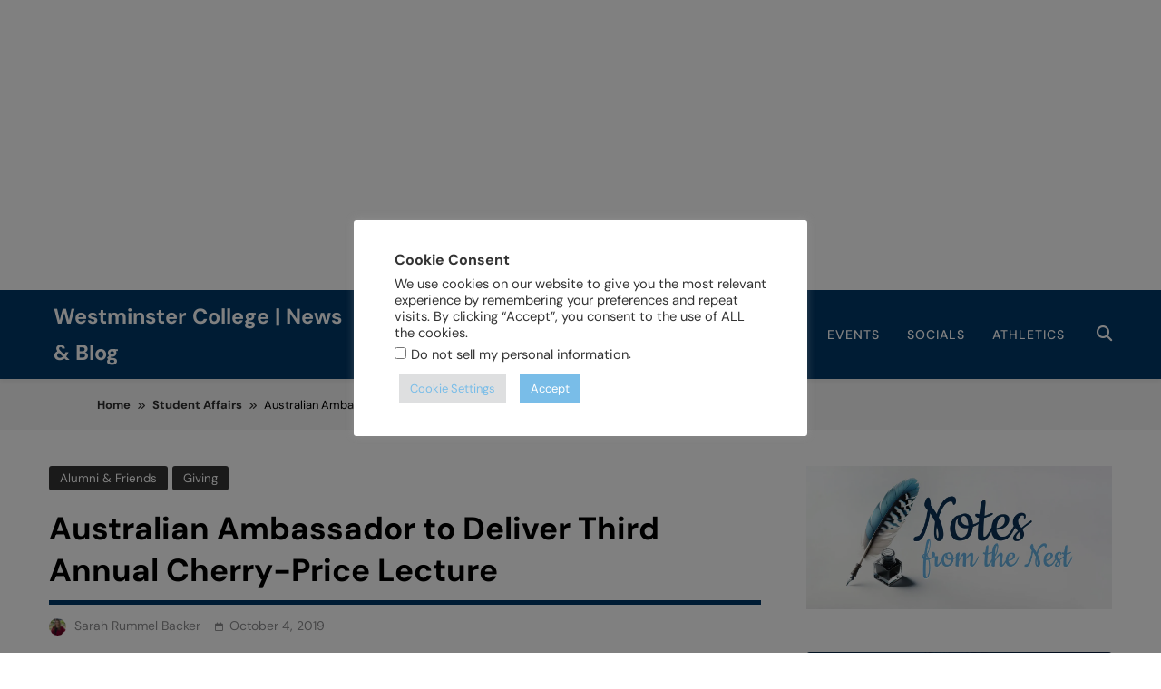

--- FILE ---
content_type: text/html; charset=UTF-8
request_url: https://news.wcmo.edu/australian-ambassador-to-deliver-third-annual-cherry-price-lecture/
body_size: 40377
content:
<!doctype html>
<html dir="ltr" lang="en-US" prefix="og: https://ogp.me/ns#">
<head>
	<meta charset="UTF-8">
	<meta name="viewport" content="width=device-width, initial-scale=1">
	<link rel="profile" href="https://gmpg.org/xfn/11">
	<title>Australian Ambassador to Deliver Third Annual Cherry-Price Lecture | Westminster College | News &amp; Blog</title>
	<style>img:is([sizes="auto" i], [sizes^="auto," i]) { contain-intrinsic-size: 3000px 1500px }</style>
	
		<!-- All in One SEO 4.9.1.1 - aioseo.com -->
	<meta name="description" content="The Honourable Joe Hockey, Australia’s Ambassador to the United States, will deliver the third annual Cherry-Price Leadership Lecture at 6 p.m. on Oct. 24 in the Church of St. Mary the Virgin, Aldermanbury, on the Westminster College campus. Mr. Hockey’s presentation is titled “Free Trade and Leadership in a Rapidly Evolving World.” A reception specifically" />
	<meta name="robots" content="max-image-preview:large" />
	<meta name="author" content="Sarah Rummel Backer"/>
	<meta name="keywords" content="aldermanbury,asia-pacific economic cooperation,asian development bank,australia’s ambassador to the united states,australian parliament,central bank governor,cherry price leadership lecture,church of st. mary the virgin,d.c.,g20 finance minister,howard cherry,international monetary fund,joe hockey,leadership troika,north sydney,rob price,washington,world bank,alumni &amp; friends,giving,global,in the news,leadership academics,legendary lectures,student affairs" />
	<link rel="canonical" href="https://news.wcmo.edu/australian-ambassador-to-deliver-third-annual-cherry-price-lecture/" />
	<meta name="generator" content="All in One SEO (AIOSEO) 4.9.1.1" />
		<meta property="og:locale" content="en_US" />
		<meta property="og:site_name" content="Westminster College | News &amp; Blog | News &amp; Events" />
		<meta property="og:type" content="article" />
		<meta property="og:title" content="Australian Ambassador to Deliver Third Annual Cherry-Price Lecture | Westminster College | News &amp; Blog" />
		<meta property="og:description" content="The Honourable Joe Hockey, Australia’s Ambassador to the United States, will deliver the third annual Cherry-Price Leadership Lecture at 6 p.m. on Oct. 24 in the Church of St. Mary the Virgin, Aldermanbury, on the Westminster College campus. Mr. Hockey’s presentation is titled “Free Trade and Leadership in a Rapidly Evolving World.” A reception specifically" />
		<meta property="og:url" content="https://news.wcmo.edu/australian-ambassador-to-deliver-third-annual-cherry-price-lecture/" />
		<meta property="og:image" content="https://news.wcmo.edu/wp-content/uploads/2019/10/Ambassador-Joe-Hockeycrop.jpg" />
		<meta property="og:image:secure_url" content="https://news.wcmo.edu/wp-content/uploads/2019/10/Ambassador-Joe-Hockeycrop.jpg" />
		<meta property="og:image:width" content="2000" />
		<meta property="og:image:height" content="1049" />
		<meta property="article:published_time" content="2019-10-04T19:22:33+00:00" />
		<meta property="article:modified_time" content="2019-10-16T18:30:26+00:00" />
		<meta property="article:publisher" content="https://www.facebook.com/WestminsterCollegeMO/" />
		<meta name="twitter:card" content="summary" />
		<meta name="twitter:site" content="@WestminsterMO" />
		<meta name="twitter:title" content="Australian Ambassador to Deliver Third Annual Cherry-Price Lecture | Westminster College | News &amp; Blog" />
		<meta name="twitter:description" content="The Honourable Joe Hockey, Australia’s Ambassador to the United States, will deliver the third annual Cherry-Price Leadership Lecture at 6 p.m. on Oct. 24 in the Church of St. Mary the Virgin, Aldermanbury, on the Westminster College campus. Mr. Hockey’s presentation is titled “Free Trade and Leadership in a Rapidly Evolving World.” A reception specifically" />
		<meta name="twitter:creator" content="@WestminsterMO" />
		<meta name="twitter:image" content="https://news.wcmo.edu/wp-content/uploads/2019/10/Ambassador-Joe-Hockeycrop.jpg" />
		<meta name="twitter:label1" content="Written by" />
		<meta name="twitter:data1" content="Sarah Rummel Backer" />
		<meta name="twitter:label2" content="Est. reading time" />
		<meta name="twitter:data2" content="2 minutes" />
		<script type="application/ld+json" class="aioseo-schema">
			{"@context":"https:\/\/schema.org","@graph":[{"@type":"BlogPosting","@id":"https:\/\/news.wcmo.edu\/australian-ambassador-to-deliver-third-annual-cherry-price-lecture\/#blogposting","name":"Australian Ambassador to Deliver Third Annual Cherry-Price Lecture | Westminster College | News & Blog","headline":"Australian Ambassador to Deliver Third Annual Cherry-Price Lecture","author":{"@id":"https:\/\/news.wcmo.edu\/author\/sarah-backer\/#author"},"publisher":{"@id":"https:\/\/news.wcmo.edu\/#organization"},"image":{"@type":"ImageObject","url":"https:\/\/i0.wp.com\/news.wcmo.edu\/wp-content\/uploads\/2019\/10\/Ambassador-Joe-Hockeycrop.jpg?fit=2000%2C1049&ssl=1","width":2000,"height":1049},"datePublished":"2019-10-04T14:22:33-05:00","dateModified":"2019-10-16T13:30:26-05:00","inLanguage":"en-US","mainEntityOfPage":{"@id":"https:\/\/news.wcmo.edu\/australian-ambassador-to-deliver-third-annual-cherry-price-lecture\/#webpage"},"isPartOf":{"@id":"https:\/\/news.wcmo.edu\/australian-ambassador-to-deliver-third-annual-cherry-price-lecture\/#webpage"},"articleSection":"Alumni &amp; Friends, Giving, Global, In the News, Leadership Academics, Legendary Lectures, Student Affairs, Aldermanbury, Asia-Pacific Economic Cooperation, Asian Development Bank, Australia\u2019s Ambassador to the United States, Australian Parliament, Central Bank Governor, Cherry Price Leadership Lecture, Church of St. Mary the Virgin, D.C., G20 Finance Minister, Howard Cherry, International Monetary Fund, Joe Hockey, leadership troika, North Sydney, Rob Price, Washington, World Bank"},{"@type":"BreadcrumbList","@id":"https:\/\/news.wcmo.edu\/australian-ambassador-to-deliver-third-annual-cherry-price-lecture\/#breadcrumblist","itemListElement":[{"@type":"ListItem","@id":"https:\/\/news.wcmo.edu#listItem","position":1,"name":"Home","item":"https:\/\/news.wcmo.edu","nextItem":{"@type":"ListItem","@id":"https:\/\/news.wcmo.edu\/category\/academics\/#listItem","name":"Academics"}},{"@type":"ListItem","@id":"https:\/\/news.wcmo.edu\/category\/academics\/#listItem","position":2,"name":"Academics","item":"https:\/\/news.wcmo.edu\/category\/academics\/","nextItem":{"@type":"ListItem","@id":"https:\/\/news.wcmo.edu\/category\/academics\/leadership-academics\/#listItem","name":"Leadership Academics"},"previousItem":{"@type":"ListItem","@id":"https:\/\/news.wcmo.edu#listItem","name":"Home"}},{"@type":"ListItem","@id":"https:\/\/news.wcmo.edu\/category\/academics\/leadership-academics\/#listItem","position":3,"name":"Leadership Academics","item":"https:\/\/news.wcmo.edu\/category\/academics\/leadership-academics\/","nextItem":{"@type":"ListItem","@id":"https:\/\/news.wcmo.edu\/australian-ambassador-to-deliver-third-annual-cherry-price-lecture\/#listItem","name":"Australian Ambassador to Deliver Third Annual Cherry-Price Lecture"},"previousItem":{"@type":"ListItem","@id":"https:\/\/news.wcmo.edu\/category\/academics\/#listItem","name":"Academics"}},{"@type":"ListItem","@id":"https:\/\/news.wcmo.edu\/australian-ambassador-to-deliver-third-annual-cherry-price-lecture\/#listItem","position":4,"name":"Australian Ambassador to Deliver Third Annual Cherry-Price Lecture","previousItem":{"@type":"ListItem","@id":"https:\/\/news.wcmo.edu\/category\/academics\/leadership-academics\/#listItem","name":"Leadership Academics"}}]},{"@type":"Organization","@id":"https:\/\/news.wcmo.edu\/#organization","name":"WestMO News & Events","description":"News & Events","url":"https:\/\/news.wcmo.edu\/","telephone":"+18008889266","sameAs":["https:\/\/twitter.com\/WestminsterMO","https:\/\/www.instagram.com\/westminstercollege\/","https:\/\/www.youtube.com\/channel\/UCemOGIYcUGrC0P6mQQKko2A","https:\/\/www.linkedin.com\/school\/westminster-college-mo-\/","https:\/\/www.yelp.com\/biz\/westminster-college-fulton","https:\/\/en.wikipedia.org\/wiki\/Westminster_College_(Missouri)"]},{"@type":"Person","@id":"https:\/\/news.wcmo.edu\/author\/sarah-backer\/#author","url":"https:\/\/news.wcmo.edu\/author\/sarah-backer\/","name":"Sarah Rummel Backer","image":{"@type":"ImageObject","@id":"https:\/\/news.wcmo.edu\/australian-ambassador-to-deliver-third-annual-cherry-price-lecture\/#authorImage","url":"https:\/\/secure.gravatar.com\/avatar\/632243f11f4a4b95ab42a1d6378f983790a415789ea20ed2dd28a55518850c4c?s=96&d=wp_user_avatar&r=g","width":96,"height":96,"caption":"Sarah Rummel Backer"}},{"@type":"WebPage","@id":"https:\/\/news.wcmo.edu\/australian-ambassador-to-deliver-third-annual-cherry-price-lecture\/#webpage","url":"https:\/\/news.wcmo.edu\/australian-ambassador-to-deliver-third-annual-cherry-price-lecture\/","name":"Australian Ambassador to Deliver Third Annual Cherry-Price Lecture | Westminster College | News & Blog","description":"The Honourable Joe Hockey, Australia\u2019s Ambassador to the United States, will deliver the third annual Cherry-Price Leadership Lecture at 6 p.m. on Oct. 24 in the Church of St. Mary the Virgin, Aldermanbury, on the Westminster College campus. Mr. Hockey\u2019s presentation is titled \u201cFree Trade and Leadership in a Rapidly Evolving World.\u201d A reception specifically","inLanguage":"en-US","isPartOf":{"@id":"https:\/\/news.wcmo.edu\/#website"},"breadcrumb":{"@id":"https:\/\/news.wcmo.edu\/australian-ambassador-to-deliver-third-annual-cherry-price-lecture\/#breadcrumblist"},"author":{"@id":"https:\/\/news.wcmo.edu\/author\/sarah-backer\/#author"},"creator":{"@id":"https:\/\/news.wcmo.edu\/author\/sarah-backer\/#author"},"image":{"@type":"ImageObject","url":"https:\/\/i0.wp.com\/news.wcmo.edu\/wp-content\/uploads\/2019\/10\/Ambassador-Joe-Hockeycrop.jpg?fit=2000%2C1049&ssl=1","@id":"https:\/\/news.wcmo.edu\/australian-ambassador-to-deliver-third-annual-cherry-price-lecture\/#mainImage","width":2000,"height":1049},"primaryImageOfPage":{"@id":"https:\/\/news.wcmo.edu\/australian-ambassador-to-deliver-third-annual-cherry-price-lecture\/#mainImage"},"datePublished":"2019-10-04T14:22:33-05:00","dateModified":"2019-10-16T13:30:26-05:00"},{"@type":"WebSite","@id":"https:\/\/news.wcmo.edu\/#website","url":"https:\/\/news.wcmo.edu\/","name":"Westminster College Fulton, MO |","description":"News & Events","inLanguage":"en-US","publisher":{"@id":"https:\/\/news.wcmo.edu\/#organization"}}]}
		</script>
		<!-- All in One SEO -->

<!-- Jetpack Site Verification Tags -->
<meta name="google-site-verification" content="B7-O7UmRy46s_jYHLuLAu8pUBbZEUNYxPfNlBveg_7M" />
<link rel='dns-prefetch' href='//public.tockify.com' />
<link rel='dns-prefetch' href='//www.googletagmanager.com' />
<link rel='dns-prefetch' href='//stats.wp.com' />
<link rel='preconnect' href='//i0.wp.com' />
<link rel='preconnect' href='//c0.wp.com' />
<link rel="alternate" type="application/rss+xml" title="Westminster College | News &amp; Blog &raquo; Feed" href="https://news.wcmo.edu/feed/" />
<link rel="alternate" type="application/rss+xml" title="Westminster College | News &amp; Blog &raquo; Comments Feed" href="https://news.wcmo.edu/comments/feed/" />
<script>
window._wpemojiSettings = {"baseUrl":"https:\/\/s.w.org\/images\/core\/emoji\/16.0.1\/72x72\/","ext":".png","svgUrl":"https:\/\/s.w.org\/images\/core\/emoji\/16.0.1\/svg\/","svgExt":".svg","source":{"concatemoji":"https:\/\/news.wcmo.edu\/wp-includes\/js\/wp-emoji-release.min.js?ver=6.8.3"}};
/*! This file is auto-generated */
!function(s,n){var o,i,e;function c(e){try{var t={supportTests:e,timestamp:(new Date).valueOf()};sessionStorage.setItem(o,JSON.stringify(t))}catch(e){}}function p(e,t,n){e.clearRect(0,0,e.canvas.width,e.canvas.height),e.fillText(t,0,0);var t=new Uint32Array(e.getImageData(0,0,e.canvas.width,e.canvas.height).data),a=(e.clearRect(0,0,e.canvas.width,e.canvas.height),e.fillText(n,0,0),new Uint32Array(e.getImageData(0,0,e.canvas.width,e.canvas.height).data));return t.every(function(e,t){return e===a[t]})}function u(e,t){e.clearRect(0,0,e.canvas.width,e.canvas.height),e.fillText(t,0,0);for(var n=e.getImageData(16,16,1,1),a=0;a<n.data.length;a++)if(0!==n.data[a])return!1;return!0}function f(e,t,n,a){switch(t){case"flag":return n(e,"\ud83c\udff3\ufe0f\u200d\u26a7\ufe0f","\ud83c\udff3\ufe0f\u200b\u26a7\ufe0f")?!1:!n(e,"\ud83c\udde8\ud83c\uddf6","\ud83c\udde8\u200b\ud83c\uddf6")&&!n(e,"\ud83c\udff4\udb40\udc67\udb40\udc62\udb40\udc65\udb40\udc6e\udb40\udc67\udb40\udc7f","\ud83c\udff4\u200b\udb40\udc67\u200b\udb40\udc62\u200b\udb40\udc65\u200b\udb40\udc6e\u200b\udb40\udc67\u200b\udb40\udc7f");case"emoji":return!a(e,"\ud83e\udedf")}return!1}function g(e,t,n,a){var r="undefined"!=typeof WorkerGlobalScope&&self instanceof WorkerGlobalScope?new OffscreenCanvas(300,150):s.createElement("canvas"),o=r.getContext("2d",{willReadFrequently:!0}),i=(o.textBaseline="top",o.font="600 32px Arial",{});return e.forEach(function(e){i[e]=t(o,e,n,a)}),i}function t(e){var t=s.createElement("script");t.src=e,t.defer=!0,s.head.appendChild(t)}"undefined"!=typeof Promise&&(o="wpEmojiSettingsSupports",i=["flag","emoji"],n.supports={everything:!0,everythingExceptFlag:!0},e=new Promise(function(e){s.addEventListener("DOMContentLoaded",e,{once:!0})}),new Promise(function(t){var n=function(){try{var e=JSON.parse(sessionStorage.getItem(o));if("object"==typeof e&&"number"==typeof e.timestamp&&(new Date).valueOf()<e.timestamp+604800&&"object"==typeof e.supportTests)return e.supportTests}catch(e){}return null}();if(!n){if("undefined"!=typeof Worker&&"undefined"!=typeof OffscreenCanvas&&"undefined"!=typeof URL&&URL.createObjectURL&&"undefined"!=typeof Blob)try{var e="postMessage("+g.toString()+"("+[JSON.stringify(i),f.toString(),p.toString(),u.toString()].join(",")+"));",a=new Blob([e],{type:"text/javascript"}),r=new Worker(URL.createObjectURL(a),{name:"wpTestEmojiSupports"});return void(r.onmessage=function(e){c(n=e.data),r.terminate(),t(n)})}catch(e){}c(n=g(i,f,p,u))}t(n)}).then(function(e){for(var t in e)n.supports[t]=e[t],n.supports.everything=n.supports.everything&&n.supports[t],"flag"!==t&&(n.supports.everythingExceptFlag=n.supports.everythingExceptFlag&&n.supports[t]);n.supports.everythingExceptFlag=n.supports.everythingExceptFlag&&!n.supports.flag,n.DOMReady=!1,n.readyCallback=function(){n.DOMReady=!0}}).then(function(){return e}).then(function(){var e;n.supports.everything||(n.readyCallback(),(e=n.source||{}).concatemoji?t(e.concatemoji):e.wpemoji&&e.twemoji&&(t(e.twemoji),t(e.wpemoji)))}))}((window,document),window._wpemojiSettings);
</script>
<style id='wp-emoji-styles-inline-css'>

	img.wp-smiley, img.emoji {
		display: inline !important;
		border: none !important;
		box-shadow: none !important;
		height: 1em !important;
		width: 1em !important;
		margin: 0 0.07em !important;
		vertical-align: -0.1em !important;
		background: none !important;
		padding: 0 !important;
	}
</style>
<link rel='stylesheet' id='wp-block-library-css' href='https://c0.wp.com/c/6.8.3/wp-includes/css/dist/block-library/style.min.css' media='all' />
<style id='classic-theme-styles-inline-css'>
/*! This file is auto-generated */
.wp-block-button__link{color:#fff;background-color:#32373c;border-radius:9999px;box-shadow:none;text-decoration:none;padding:calc(.667em + 2px) calc(1.333em + 2px);font-size:1.125em}.wp-block-file__button{background:#32373c;color:#fff;text-decoration:none}
</style>
<link rel='stylesheet' id='aioseo/css/src/vue/standalone/blocks/table-of-contents/global.scss-css' href='https://news.wcmo.edu/wp-content/plugins/all-in-one-seo-pack/dist/Lite/assets/css/table-of-contents/global.e90f6d47.css?ver=4.9.1.1' media='all' />
<link rel='stylesheet' id='cb-carousel-style-css' href='https://news.wcmo.edu/wp-content/plugins/carousel-block/blocks/../build/carousel-legacy/style-index.css?ver=2.0.6' media='all' />
<style id='cb-carousel-v2-style-inline-css'>
.wp-block-cb-carousel-v2{position:relative}.wp-block-cb-carousel-v2[data-cb-pagination=true] .swiper-horizontal{margin-bottom:calc(var(--wp--custom--carousel-block--pagination-bullet-size, 8px)*4)}.wp-block-cb-carousel-v2 .cb-button-next,.wp-block-cb-carousel-v2 .cb-button-prev{color:var(--wp--custom--carousel-block--navigation-color,#000);height:var(--wp--custom--carousel-block--navigation-size,22px);margin-top:calc(0px - var(--wp--custom--carousel-block--navigation-size, 22px)/2);width:calc(var(--wp--custom--carousel-block--navigation-size, 22px)/44*27)}.wp-block-cb-carousel-v2 .cb-button-next:after,.wp-block-cb-carousel-v2 .cb-button-prev:after{font-size:var(--wp--custom--carousel-block--navigation-size,22px)}.wp-block-cb-carousel-v2 .cb-button-next:hover,.wp-block-cb-carousel-v2 .cb-button-prev:hover{color:var(--wp--custom--carousel-block--navigation-hover-color,var(--wp--custom--carousel-block--navigation-color,#000))}.wp-block-cb-carousel-v2 .cb-button-prev,.wp-block-cb-carousel-v2.cb-rtl .cb-button-next{left:calc(var(--wp--custom--carousel-block--navigation-size, 22px)*-1/44*27 - var(--wp--custom--carousel-block--navigation-sides-offset, 10px));right:auto}.wp-block-cb-carousel-v2 .cb-button-next,.wp-block-cb-carousel-v2.cb-rtl .cb-button-prev{left:auto;right:calc(var(--wp--custom--carousel-block--navigation-size, 22px)*-1/44*27 - var(--wp--custom--carousel-block--navigation-sides-offset, 10px))}.wp-block-cb-carousel-v2.cb-rtl .cb-button-next,.wp-block-cb-carousel-v2.cb-rtl .cb-button-prev{transform:scaleX(-1)}.wp-block-cb-carousel-v2 .cb-pagination.swiper-pagination-horizontal{bottom:var(--wp--custom--carousel-block--pagination-bottom,-20px);display:flex;justify-content:center;top:var(--wp--custom--carousel-block--pagination-top,auto)}.wp-block-cb-carousel-v2 .cb-pagination.swiper-pagination-horizontal.swiper-pagination-bullets .cb-pagination-bullet{margin:0 var(--wp--custom--carousel-block--pagination-bullet-horizontal-gap,4px)}.wp-block-cb-carousel-v2 .cb-pagination .cb-pagination-bullet{background:var(--wp--custom--carousel-block--pagination-bullet-color,var(--wp--custom--carousel-block--pagination-bullet-inactive-color,#000));height:var(--wp--custom--carousel-block--pagination-bullet-size,8px);opacity:var(--wp--custom--carousel-block--pagination-bullet-inactive-opacity,var(--wp--custom--carousel-block--pagination-bullet-opacity,.2));width:var(--wp--custom--carousel-block--pagination-bullet-size,8px)}.wp-block-cb-carousel-v2 .cb-pagination .cb-pagination-bullet.swiper-pagination-bullet-active{background:var(--wp--custom--carousel-block--pagination-bullet-active-color,#000);opacity:var(--wp--custom--carousel-block--pagination-bullet-active-opacity,1)}.wp-block-cb-carousel-v2 .cb-pagination .cb-pagination-bullet:not(.swiper-pagination-bullet-active):hover{background:var(--wp--custom--carousel-block--pagination-bullet-hover-color,var(--wp--custom--carousel-block--pagination-bullet-inactive-hover-color,var(--wp--custom--carousel-block--pagination-bullet-active-color,#000)));opacity:var(--wp--custom--carousel-block--pagination-bullet-inactive-hover-opacity,var(--wp--custom--carousel-block--pagination-bullet-inactive-opacity,.2))}.wp-block-cb-carousel-v2.alignfull .cb-button-next,.wp-block-cb-carousel-v2.alignfull .cb-button-prev{color:var(--wp--custom--carousel-block--navigation-alignfull-color,#000)}.wp-block-cb-carousel-v2.alignfull .cb-button-prev,.wp-block-cb-carousel-v2.alignfull.cb-rtl .cb-button-next{left:var(--wp--custom--carousel-block--navigation-sides-offset,10px);right:auto}.wp-block-cb-carousel-v2.alignfull .cb-button-next,.wp-block-cb-carousel-v2.alignfull.cb-rtl .cb-button-prev{left:auto;right:var(--wp--custom--carousel-block--navigation-sides-offset,10px)}.wp-block-cb-carousel-v2 .wp-block-image{margin-bottom:var(--wp--custom--carousel-block--image-margin-bottom,0);margin-top:var(--wp--custom--carousel-block--image-margin-top,0)}.wp-block-cb-carousel-v2 .wp-block-cover{margin-bottom:var(--wp--custom--carousel-block--cover-margin-bottom,0);margin-top:var(--wp--custom--carousel-block--cover-margin-top,0)}.wp-block-cb-carousel-v2 .wp-block-cover.aligncenter,.wp-block-cb-carousel-v2 .wp-block-image.aligncenter{margin-left:auto!important;margin-right:auto!important}

</style>
<link rel='stylesheet' id='mediaelement-css' href='https://c0.wp.com/c/6.8.3/wp-includes/js/mediaelement/mediaelementplayer-legacy.min.css' media='all' />
<link rel='stylesheet' id='wp-mediaelement-css' href='https://c0.wp.com/c/6.8.3/wp-includes/js/mediaelement/wp-mediaelement.min.css' media='all' />
<style id='jetpack-sharing-buttons-style-inline-css'>
.jetpack-sharing-buttons__services-list{display:flex;flex-direction:row;flex-wrap:wrap;gap:0;list-style-type:none;margin:5px;padding:0}.jetpack-sharing-buttons__services-list.has-small-icon-size{font-size:12px}.jetpack-sharing-buttons__services-list.has-normal-icon-size{font-size:16px}.jetpack-sharing-buttons__services-list.has-large-icon-size{font-size:24px}.jetpack-sharing-buttons__services-list.has-huge-icon-size{font-size:36px}@media print{.jetpack-sharing-buttons__services-list{display:none!important}}.editor-styles-wrapper .wp-block-jetpack-sharing-buttons{gap:0;padding-inline-start:0}ul.jetpack-sharing-buttons__services-list.has-background{padding:1.25em 2.375em}
</style>
<style id='global-styles-inline-css'>
:root{--wp--preset--aspect-ratio--square: 1;--wp--preset--aspect-ratio--4-3: 4/3;--wp--preset--aspect-ratio--3-4: 3/4;--wp--preset--aspect-ratio--3-2: 3/2;--wp--preset--aspect-ratio--2-3: 2/3;--wp--preset--aspect-ratio--16-9: 16/9;--wp--preset--aspect-ratio--9-16: 9/16;--wp--preset--color--black: #000000;--wp--preset--color--cyan-bluish-gray: #abb8c3;--wp--preset--color--white: #ffffff;--wp--preset--color--pale-pink: #f78da7;--wp--preset--color--vivid-red: #cf2e2e;--wp--preset--color--luminous-vivid-orange: #ff6900;--wp--preset--color--luminous-vivid-amber: #fcb900;--wp--preset--color--light-green-cyan: #7bdcb5;--wp--preset--color--vivid-green-cyan: #00d084;--wp--preset--color--pale-cyan-blue: #8ed1fc;--wp--preset--color--vivid-cyan-blue: #0693e3;--wp--preset--color--vivid-purple: #9b51e0;--wp--preset--gradient--vivid-cyan-blue-to-vivid-purple: linear-gradient(135deg,rgba(6,147,227,1) 0%,rgb(155,81,224) 100%);--wp--preset--gradient--light-green-cyan-to-vivid-green-cyan: linear-gradient(135deg,rgb(122,220,180) 0%,rgb(0,208,130) 100%);--wp--preset--gradient--luminous-vivid-amber-to-luminous-vivid-orange: linear-gradient(135deg,rgba(252,185,0,1) 0%,rgba(255,105,0,1) 100%);--wp--preset--gradient--luminous-vivid-orange-to-vivid-red: linear-gradient(135deg,rgba(255,105,0,1) 0%,rgb(207,46,46) 100%);--wp--preset--gradient--very-light-gray-to-cyan-bluish-gray: linear-gradient(135deg,rgb(238,238,238) 0%,rgb(169,184,195) 100%);--wp--preset--gradient--cool-to-warm-spectrum: linear-gradient(135deg,rgb(74,234,220) 0%,rgb(151,120,209) 20%,rgb(207,42,186) 40%,rgb(238,44,130) 60%,rgb(251,105,98) 80%,rgb(254,248,76) 100%);--wp--preset--gradient--blush-light-purple: linear-gradient(135deg,rgb(255,206,236) 0%,rgb(152,150,240) 100%);--wp--preset--gradient--blush-bordeaux: linear-gradient(135deg,rgb(254,205,165) 0%,rgb(254,45,45) 50%,rgb(107,0,62) 100%);--wp--preset--gradient--luminous-dusk: linear-gradient(135deg,rgb(255,203,112) 0%,rgb(199,81,192) 50%,rgb(65,88,208) 100%);--wp--preset--gradient--pale-ocean: linear-gradient(135deg,rgb(255,245,203) 0%,rgb(182,227,212) 50%,rgb(51,167,181) 100%);--wp--preset--gradient--electric-grass: linear-gradient(135deg,rgb(202,248,128) 0%,rgb(113,206,126) 100%);--wp--preset--gradient--midnight: linear-gradient(135deg,rgb(2,3,129) 0%,rgb(40,116,252) 100%);--wp--preset--font-size--small: 13px;--wp--preset--font-size--medium: 20px;--wp--preset--font-size--large: 36px;--wp--preset--font-size--x-large: 42px;--wp--preset--spacing--20: 0.44rem;--wp--preset--spacing--30: 0.67rem;--wp--preset--spacing--40: 1rem;--wp--preset--spacing--50: 1.5rem;--wp--preset--spacing--60: 2.25rem;--wp--preset--spacing--70: 3.38rem;--wp--preset--spacing--80: 5.06rem;--wp--preset--shadow--natural: 6px 6px 9px rgba(0, 0, 0, 0.2);--wp--preset--shadow--deep: 12px 12px 50px rgba(0, 0, 0, 0.4);--wp--preset--shadow--sharp: 6px 6px 0px rgba(0, 0, 0, 0.2);--wp--preset--shadow--outlined: 6px 6px 0px -3px rgba(255, 255, 255, 1), 6px 6px rgba(0, 0, 0, 1);--wp--preset--shadow--crisp: 6px 6px 0px rgba(0, 0, 0, 1);}:where(.is-layout-flex){gap: 0.5em;}:where(.is-layout-grid){gap: 0.5em;}body .is-layout-flex{display: flex;}.is-layout-flex{flex-wrap: wrap;align-items: center;}.is-layout-flex > :is(*, div){margin: 0;}body .is-layout-grid{display: grid;}.is-layout-grid > :is(*, div){margin: 0;}:where(.wp-block-columns.is-layout-flex){gap: 2em;}:where(.wp-block-columns.is-layout-grid){gap: 2em;}:where(.wp-block-post-template.is-layout-flex){gap: 1.25em;}:where(.wp-block-post-template.is-layout-grid){gap: 1.25em;}.has-black-color{color: var(--wp--preset--color--black) !important;}.has-cyan-bluish-gray-color{color: var(--wp--preset--color--cyan-bluish-gray) !important;}.has-white-color{color: var(--wp--preset--color--white) !important;}.has-pale-pink-color{color: var(--wp--preset--color--pale-pink) !important;}.has-vivid-red-color{color: var(--wp--preset--color--vivid-red) !important;}.has-luminous-vivid-orange-color{color: var(--wp--preset--color--luminous-vivid-orange) !important;}.has-luminous-vivid-amber-color{color: var(--wp--preset--color--luminous-vivid-amber) !important;}.has-light-green-cyan-color{color: var(--wp--preset--color--light-green-cyan) !important;}.has-vivid-green-cyan-color{color: var(--wp--preset--color--vivid-green-cyan) !important;}.has-pale-cyan-blue-color{color: var(--wp--preset--color--pale-cyan-blue) !important;}.has-vivid-cyan-blue-color{color: var(--wp--preset--color--vivid-cyan-blue) !important;}.has-vivid-purple-color{color: var(--wp--preset--color--vivid-purple) !important;}.has-black-background-color{background-color: var(--wp--preset--color--black) !important;}.has-cyan-bluish-gray-background-color{background-color: var(--wp--preset--color--cyan-bluish-gray) !important;}.has-white-background-color{background-color: var(--wp--preset--color--white) !important;}.has-pale-pink-background-color{background-color: var(--wp--preset--color--pale-pink) !important;}.has-vivid-red-background-color{background-color: var(--wp--preset--color--vivid-red) !important;}.has-luminous-vivid-orange-background-color{background-color: var(--wp--preset--color--luminous-vivid-orange) !important;}.has-luminous-vivid-amber-background-color{background-color: var(--wp--preset--color--luminous-vivid-amber) !important;}.has-light-green-cyan-background-color{background-color: var(--wp--preset--color--light-green-cyan) !important;}.has-vivid-green-cyan-background-color{background-color: var(--wp--preset--color--vivid-green-cyan) !important;}.has-pale-cyan-blue-background-color{background-color: var(--wp--preset--color--pale-cyan-blue) !important;}.has-vivid-cyan-blue-background-color{background-color: var(--wp--preset--color--vivid-cyan-blue) !important;}.has-vivid-purple-background-color{background-color: var(--wp--preset--color--vivid-purple) !important;}.has-black-border-color{border-color: var(--wp--preset--color--black) !important;}.has-cyan-bluish-gray-border-color{border-color: var(--wp--preset--color--cyan-bluish-gray) !important;}.has-white-border-color{border-color: var(--wp--preset--color--white) !important;}.has-pale-pink-border-color{border-color: var(--wp--preset--color--pale-pink) !important;}.has-vivid-red-border-color{border-color: var(--wp--preset--color--vivid-red) !important;}.has-luminous-vivid-orange-border-color{border-color: var(--wp--preset--color--luminous-vivid-orange) !important;}.has-luminous-vivid-amber-border-color{border-color: var(--wp--preset--color--luminous-vivid-amber) !important;}.has-light-green-cyan-border-color{border-color: var(--wp--preset--color--light-green-cyan) !important;}.has-vivid-green-cyan-border-color{border-color: var(--wp--preset--color--vivid-green-cyan) !important;}.has-pale-cyan-blue-border-color{border-color: var(--wp--preset--color--pale-cyan-blue) !important;}.has-vivid-cyan-blue-border-color{border-color: var(--wp--preset--color--vivid-cyan-blue) !important;}.has-vivid-purple-border-color{border-color: var(--wp--preset--color--vivid-purple) !important;}.has-vivid-cyan-blue-to-vivid-purple-gradient-background{background: var(--wp--preset--gradient--vivid-cyan-blue-to-vivid-purple) !important;}.has-light-green-cyan-to-vivid-green-cyan-gradient-background{background: var(--wp--preset--gradient--light-green-cyan-to-vivid-green-cyan) !important;}.has-luminous-vivid-amber-to-luminous-vivid-orange-gradient-background{background: var(--wp--preset--gradient--luminous-vivid-amber-to-luminous-vivid-orange) !important;}.has-luminous-vivid-orange-to-vivid-red-gradient-background{background: var(--wp--preset--gradient--luminous-vivid-orange-to-vivid-red) !important;}.has-very-light-gray-to-cyan-bluish-gray-gradient-background{background: var(--wp--preset--gradient--very-light-gray-to-cyan-bluish-gray) !important;}.has-cool-to-warm-spectrum-gradient-background{background: var(--wp--preset--gradient--cool-to-warm-spectrum) !important;}.has-blush-light-purple-gradient-background{background: var(--wp--preset--gradient--blush-light-purple) !important;}.has-blush-bordeaux-gradient-background{background: var(--wp--preset--gradient--blush-bordeaux) !important;}.has-luminous-dusk-gradient-background{background: var(--wp--preset--gradient--luminous-dusk) !important;}.has-pale-ocean-gradient-background{background: var(--wp--preset--gradient--pale-ocean) !important;}.has-electric-grass-gradient-background{background: var(--wp--preset--gradient--electric-grass) !important;}.has-midnight-gradient-background{background: var(--wp--preset--gradient--midnight) !important;}.has-small-font-size{font-size: var(--wp--preset--font-size--small) !important;}.has-medium-font-size{font-size: var(--wp--preset--font-size--medium) !important;}.has-large-font-size{font-size: var(--wp--preset--font-size--large) !important;}.has-x-large-font-size{font-size: var(--wp--preset--font-size--x-large) !important;}
:where(.wp-block-post-template.is-layout-flex){gap: 1.25em;}:where(.wp-block-post-template.is-layout-grid){gap: 1.25em;}
:where(.wp-block-columns.is-layout-flex){gap: 2em;}:where(.wp-block-columns.is-layout-grid){gap: 2em;}
:root :where(.wp-block-pullquote){font-size: 1.5em;line-height: 1.6;}
</style>
<link rel='stylesheet' id='cookie-law-info-css' href='https://news.wcmo.edu/wp-content/plugins/cookie-law-info/legacy/public/css/cookie-law-info-public.css?ver=3.3.8' media='all' />
<link rel='stylesheet' id='cookie-law-info-gdpr-css' href='https://news.wcmo.edu/wp-content/plugins/cookie-law-info/legacy/public/css/cookie-law-info-gdpr.css?ver=3.3.8' media='all' />
<link rel='stylesheet' id='page-list-style-css' href='https://news.wcmo.edu/wp-content/plugins/page-list/css/page-list.css?ver=5.9' media='all' />
<link rel='stylesheet' id='wp-components-css' href='https://c0.wp.com/c/6.8.3/wp-includes/css/dist/components/style.min.css' media='all' />
<link rel='stylesheet' id='godaddy-styles-css' href='https://news.wcmo.edu/wp-content/mu-plugins/vendor/wpex/godaddy-launch/includes/Dependencies/GoDaddy/Styles/build/latest.css?ver=2.0.2' media='all' />
<link rel='stylesheet' id='fontawesome-css' href='https://news.wcmo.edu/wp-content/themes/pubnews-pro/assets/lib/fontawesome/css/all.min.css?ver=6.5.1' media='all' />
<link rel='stylesheet' id='slick-css' href='https://news.wcmo.edu/wp-content/themes/pubnews-pro/assets/lib/slick/slick.css?ver=1.8.1' media='all' />
<link rel='stylesheet' id='magnific-popup-css' href='https://news.wcmo.edu/wp-content/themes/pubnews-pro/assets/lib/magnific-popup/magnific-popup.css?ver=1.1.0' media='all' />
<link rel='stylesheet' id='pubnews-typo-fonts-css' href='https://news.wcmo.edu/wp-content/fonts/fa6a82766184153a240e49d220f58682.css' media='all' />
<link rel='stylesheet' id='pubnews-style-css' href='https://news.wcmo.edu/wp-content/themes/pubnews-pro/style.css?ver=1.0.4' media='all' />
<style id='pubnews-style-inline-css'>
body.pubnews_font_typography{ --pubnews-global-preset-color-1: #64748b;}
 body.pubnews_font_typography{ --pubnews-global-preset-color-2: #27272a;}
 body.pubnews_font_typography{ --pubnews-global-preset-color-3: #ef4444;}
 body.pubnews_font_typography{ --pubnews-global-preset-color-4: #eab308;}
 body.pubnews_font_typography{ --pubnews-global-preset-color-5: #84cc16;}
 body.pubnews_font_typography{ --pubnews-global-preset-color-6: #22c55e;}
 body.pubnews_font_typography{ --pubnews-global-preset-color-7: #06b6d4;}
 body.pubnews_font_typography{ --pubnews-global-preset-color-8: #0284c7;}
 body.pubnews_font_typography{ --pubnews-global-preset-color-9: #6366f1;}
 body.pubnews_font_typography{ --pubnews-global-preset-color-10: #84cc16;}
 body.pubnews_font_typography{ --pubnews-global-preset-color-11: #a855f7;}
 body.pubnews_font_typography{ --pubnews-global-preset-color-12: #f43f5e;}
 body.pubnews_font_typography{ --pubnews-global-preset-gradient-color-1: linear-gradient( 135deg, #485563 10%, #29323c 100%);}
 body.pubnews_font_typography{ --pubnews-global-preset-gradient-color-2: linear-gradient( 135deg, #FF512F 10%, #F09819 100%);}
 body.pubnews_font_typography{ --pubnews-global-preset-gradient-color-3: linear-gradient( 135deg, #00416A 10%, #E4E5E6 100%);}
 body.pubnews_font_typography{ --pubnews-global-preset-gradient-color-4: linear-gradient( 135deg, #CE9FFC 10%, #7367F0 100%);}
 body.pubnews_font_typography{ --pubnews-global-preset-gradient-color-5: linear-gradient( 135deg, #90F7EC 10%, #32CCBC 100%);}
 body.pubnews_font_typography{ --pubnews-global-preset-gradient-color-6: linear-gradient( 135deg, #81FBB8 10%, #28C76F 100%);}
 body.pubnews_font_typography{ --pubnews-global-preset-gradient-color-7: linear-gradient( 135deg, #EB3349 10%, #F45C43 100%);}
 body.pubnews_font_typography{ --pubnews-global-preset-gradient-color-8: linear-gradient( 135deg, #FFF720 10%, #3CD500 100%);}
 body.pubnews_font_typography{ --pubnews-global-preset-gradient-color-9: linear-gradient( 135deg, #FF96F9 10%, #C32BAC 100%);}
 body.pubnews_font_typography{ --pubnews-global-preset-gradient-color-10: linear-gradient( 135deg, #69FF97 10%, #00E4FF 100%);}
 body.pubnews_font_typography{ --pubnews-global-preset-gradient-color-11: linear-gradient( 135deg, #3C8CE7 10%, #00EAFF 100%);}
 body.pubnews_font_typography{ --pubnews-global-preset-gradient-color-12: linear-gradient( 135deg, #FF7AF5 10%, #513162 100%);}
.pubnews_font_typography { --header-padding: 4px;}
 .pubnews_font_typography { --header-padding-tablet: 20px;}
 .pubnews_font_typography { --header-padding-smartphone: 20px;}
.pubnews_font_typography { --full-width-padding-top: 25px;}
 .pubnews_font_typography { --full-width-padding-top-tablet: 25px;}
 .pubnews_font_typography { --full-width-padding-top-smartphone: 25px;}
.pubnews_font_typography { --leftc_rights-padding-top: 25px;}
 .pubnews_font_typography { --leftc_rights-padding-top-tablet: 25px;}
 .pubnews_font_typography { --leftc_rights-padding-top-smartphone: 25px;}
.pubnews_font_typography { --lefts_rightc-padding-top: 25px;}
 .pubnews_font_typography { --lefts_rightc-padding-top-tablet: 25px;}
 .pubnews_font_typography { --lefts_rightc-padding-top-smartphone: 25px;}
.pubnews_font_typography { --bottom-full-width-padding-top: 25px;}
 .pubnews_font_typography { --bottom-full-width-padding-top-tablet: 25px;}
 .pubnews_font_typography { --bottom-full-width-padding-top-smartphone: 25px;}
.pubnews_font_typography { --video-playlist-padding-top: 25px;}
 .pubnews_font_typography { --video-playlist-padding-top-tablet: 25px;}
 .pubnews_font_typography { --video-playlist-padding-top-smartphone: 25px;}
.pubnews_font_typography { --two-column-padding-top: 25px;}
 .pubnews_font_typography { --two-column-padding-top-tablet: 25px;}
 .pubnews_font_typography { --two-column-padding-top-smartphone: 25px;}
.pubnews_font_typography { --three-column-padding-top: 25px;}
 .pubnews_font_typography { --three-column-padding-top-tablet: 25px;}
 .pubnews_font_typography { --three-column-padding-top-smartphone: 25px;}
.pubnews_font_typography { --archive-padding-top: 25px;}
 .pubnews_font_typography { --archive-padding-top-tablet: 25px;}
 .pubnews_font_typography { --archive-padding-top-smartphone: 25px;}
.pubnews_font_typography { --opinions-padding-top: 25px;}
 .pubnews_font_typography { --opinions-padding-top-tablet: 25px;}
 .pubnews_font_typography { --opinions-padding-top-smartphone: 25px;}
.pubnews_font_typography { --footer-padding-top: 55px;}
 .pubnews_font_typography { --footer-padding-top-tablet: 55px;}
 .pubnews_font_typography { --footer-padding-top-smartphone: 55px;}
.pubnews_font_typography { --full-width-padding-bottom: 25px;}
 .pubnews_font_typography { --full-width-padding-bottom-tablet: 25px;}
 .pubnews_font_typography { --full-width-padding-bottom-smartphone: 25px;}
.pubnews_font_typography { --leftc_rights-padding-bottom: 25px;}
 .pubnews_font_typography { --leftc_rights-padding-bottom-tablet: 25px;}
 .pubnews_font_typography { --leftc_rights-padding-bottom-smartphone: 25px;}
.pubnews_font_typography { --lefts_rightc-padding-bottom: 25px;}
 .pubnews_font_typography { --lefts_rightc-padding-bottom-tablet: 25px;}
 .pubnews_font_typography { --lefts_rightc-padding-bottom-smartphone: 25px;}
.pubnews_font_typography { --bottom-full-width-padding-bottom: 25px;}
 .pubnews_font_typography { --bottom-full-width-padding-bottom-tablet: 25px;}
 .pubnews_font_typography { --bottom-full-width-padding-bottom-smartphone: 25px;}
.pubnews_font_typography { --video-playlist-padding-bottom: 25px;}
 .pubnews_font_typography { --video-playlist-padding-bottom-tablet: 25px;}
 .pubnews_font_typography { --video-playlist-padding-bottom-smartphone: 25px;}
.pubnews_font_typography { --two-column-padding-bottom: 25px;}
 .pubnews_font_typography { --two-column-padding-bottom-tablet: 25px;}
 .pubnews_font_typography { --two-column-padding-bottom-smartphone: 25px;}
.pubnews_font_typography { --three-column-padding-bottom: 25px;}
 .pubnews_font_typography { --three-column-padding-bottom-tablet: 25px;}
 .pubnews_font_typography { --three-column-padding-bottom-smartphone: 25px;}
.pubnews_font_typography { --archive-padding-bottom: 25px;}
 .pubnews_font_typography { --archive-padding-bottom-tablet: 25px;}
 .pubnews_font_typography { --archive-padding-bottom-smartphone: 25px;}
.pubnews_font_typography { --opinions-padding-bottom: 25px;}
 .pubnews_font_typography { --opinions-padding-bottom-tablet: 25px;}
 .pubnews_font_typography { --opinions-padding-bottom-smartphone: 25px;}
.pubnews_font_typography { --footer-padding-bottom: 60px;}
 .pubnews_font_typography { --footer-padding-bottom-tablet: 60px;}
 .pubnews_font_typography { --footer-padding-bottom-smartphone: 60px;}
.pubnews_main_body #full-width-section, body #full-width-section .layout--four .news-list-post-wrap .list-item .post-title, #full-width-section .news-grid.layout--four .post-element, #full-width-section .news-carousel.layout--four .post-element{ background: }
.pubnews_main_body #leftc-rights-section, body #leftc-rights-section .layout--four .news-list-post-wrap .list-item .post-title, #leftc-rights-section .news-grid.layout--four .post-element, #leftc-rights-section .widget .posts-grid-wrap .post-content-wrap, #leftc-rights-section .news-carousel.layout--four .post-element{ background: }
.pubnews_main_body #lefts-rightc-section, body #lefts-rightc-section .layout--four .news-list-post-wrap .list-item .post-title, #lefts-rightc-section .news-grid.layout--four .post-element, #lefts-rightc-section .widget .posts-grid-wrap.layout-two .post-content-wrap, #lefts-rightc-section .news-carousel.layout--four .post-element{ background: }
.pubnews_main_body #video-playlist-section{ background: }
.pubnews_main_body #bottom-full-width-section, body #bottom-full-width-section .layout--four .news-list-post-wrap .list-item .post-title, #bottom-full-width-section .news-grid.layout--four .post-element, #bottom-full-width-section .news-carousel.layout--four .post-element{ background: }
.pubnews_main_body .two-column-section, body .two-column-section .layout--four .news-list-post-wrap .list-item .post-title, .two-column-section .news-grid.layout--four .post-element, .two-column-section .news-carousel.layout--four .post-element{ background: }
.pubnews_main_body .three-column-section, body .three-column-section .layout--four .news-list-post-wrap .list-item .post-title, .three-column-section .news-grid.layout--four .post-element, .three-column-section .news-carousel.layout--four .post-element{ background: }
.pubnews_main_body #footer-opinions-section{ background: #fff}
.pubnews_main_body .site-header.layout--default .top-header{ background: #151515}
.pubnews_main_body .site-header.layout--default .menu-section, .pubnews_main_body .site-header.layout--three .header-smh-button-wrap, .search-popup--style-three .site-header.layout--one .search-form-wrap, .search-popup--style-three .site-header.layout--two .search-form-wrap{ background: #003767}
.pubnews_main_body .sidebar-toggle .pubnews-container, .sidebar-toggle .off-canvas-close{ background: #000}
.pubnews_main_body .main-navigation ul.menu ul, .pubnews_main_body .main-navigation ul.nav-menu ul{ background: #070707}
body.pubnews_main_body .top-date-time-inner{ background: #ffffff14}
.pubnews_main_body nav.main-navigation ul.menu, .pubnews_main_body nav.main-navigation ul.nav-menu{ border-color: #070707}
.pubnews_main_body nav.main-navigation ul.menu, .pubnews_main_body nav.main-navigation ul.nav-menu{ border-color: #070707;}
.pubnews_main_body nav.main-navigation ul.menu, .pubnews_main_body nav.main-navigation ul.nav-menu li{ border-color: #070707;}
.pubnews_font_typography { --site-title-family : DM Sans; }
.pubnews_font_typography { --site-title-weight : 700; }
.pubnews_font_typography { --site-title-texttransform : unset; }
.pubnews_font_typography { --site-title-textdecoration : none; }
.pubnews_font_typography { --site-title-size : 36px; }
.pubnews_font_typography { --site-title-size-tab : 40px; }
.pubnews_font_typography { --site-title-size-mobile : 40px; }
.pubnews_font_typography { --site-title-lineheight : 40px; }
.pubnews_font_typography { --site-title-lineheight-tab : 42px; }
.pubnews_font_typography { --site-title-lineheight-mobile : 40px; }
.pubnews_font_typography { --site-title-letterspacing : 0px; }
.pubnews_font_typography { --site-title-letterspacing-tab : 0px; }
.pubnews_font_typography { --site-title-letterspacing-mobile : 0px; }
.pubnews_font_typography { --site-tagline-family : DM Sans; }
.pubnews_font_typography { --site-tagline-weight : 700; }
.pubnews_font_typography { --site-tagline-texttransform : capitalize; }
.pubnews_font_typography { --site-tagline-textdecoration : none; }
.pubnews_font_typography { --site-tagline-size : 14px; }
.pubnews_font_typography { --site-tagline-size-tab : 14px; }
.pubnews_font_typography { --site-tagline-size-mobile : 14px; }
.pubnews_font_typography { --site-tagline-lineheight : 15px; }
.pubnews_font_typography { --site-tagline-lineheight-tab : 15px; }
.pubnews_font_typography { --site-tagline-lineheight-mobile : 15px; }
.pubnews_font_typography { --site-tagline-letterspacing : 0px; }
.pubnews_font_typography { --site-tagline-letterspacing-tab : 0px; }
.pubnews_font_typography { --site-tagline-letterspacing-mobile : 0px; }
.pubnews_font_typography { --block-title-family : DM Sans; }
.pubnews_font_typography { --block-title-weight : 700; }
.pubnews_font_typography { --block-title-texttransform : capitalize; }
.pubnews_font_typography { --block-title-textdecoration : none; }
.pubnews_font_typography { --block-title-size : 20px; }
.pubnews_font_typography { --block-title-size-tab : 30px; }
.pubnews_font_typography { --block-title-size-mobile : 30px; }
.pubnews_font_typography { --block-title-lineheight : 23px; }
.pubnews_font_typography { --block-title-lineheight-tab : 23px; }
.pubnews_font_typography { --block-title-lineheight-mobile : 23px; }
.pubnews_font_typography { --block-title-letterspacing : 0px; }
.pubnews_font_typography { --block-title-letterspacing-tab : 0px; }
.pubnews_font_typography { --block-title-letterspacing-mobile : 0px; }
.pubnews_font_typography { --post-title-family : DM Sans; }
.pubnews_font_typography { --post-title-weight : 700; }
.pubnews_font_typography { --post-title-texttransform : unset; }
.pubnews_font_typography { --post-title-textdecoration : none; }
.pubnews_font_typography { --post-title-size : 22px; }
.pubnews_font_typography { --post-title-size-tab : 18px; }
.pubnews_font_typography { --post-title-size-mobile : 15px; }
.pubnews_font_typography { --post-title-lineheight : 24px; }
.pubnews_font_typography { --post-title-lineheight-tab : 30px; }
.pubnews_font_typography { --post-title-lineheight-mobile : 26px; }
.pubnews_font_typography { --post-title-letterspacing : 0px; }
.pubnews_font_typography { --post-title-letterspacing-tab : 0px; }
.pubnews_font_typography { --post-title-letterspacing-mobile : 0px; }
.pubnews_font_typography { --meta-family : DM Sans; }
.pubnews_font_typography { --meta-weight : 400; }
.pubnews_font_typography { --meta-texttransform : capitalize; }
.pubnews_font_typography { --meta-textdecoration : none; }
.pubnews_font_typography { --meta-size : 12px; }
.pubnews_font_typography { --meta-size-tab : 12px; }
.pubnews_font_typography { --meta-size-mobile : 12px; }
.pubnews_font_typography { --meta-lineheight : 16px; }
.pubnews_font_typography { --meta-lineheight-tab : 16px; }
.pubnews_font_typography { --meta-lineheight-mobile : 16px; }
.pubnews_font_typography { --meta-letterspacing : 0px; }
.pubnews_font_typography { --meta-letterspacing-tab : 0px; }
.pubnews_font_typography { --meta-letterspacing-mobile : 0px; }
.pubnews_font_typography { --content-family : DM Sans; }
.pubnews_font_typography { --content-weight : 400; }
.pubnews_font_typography { --content-texttransform : unset; }
.pubnews_font_typography { --content-textdecoration : none; }
.pubnews_font_typography { --content-size : 15px; }
.pubnews_font_typography { --content-size-tab : 15px; }
.pubnews_font_typography { --content-size-mobile : 15px; }
.pubnews_font_typography { --content-lineheight : 24px; }
.pubnews_font_typography { --content-lineheight-tab : 24px; }
.pubnews_font_typography { --content-lineheight-mobile : 24px; }
.pubnews_font_typography { --content-letterspacing : 0px; }
.pubnews_font_typography { --content-letterspacing-tab : 0px; }
.pubnews_font_typography { --content-letterspacing-mobile : 0px; }
.pubnews_font_typography { --menu-family : DM Sans; }
.pubnews_font_typography { --menu-weight : 500; }
.pubnews_font_typography { --menu-texttransform : uppercase; }
.pubnews_font_typography { --menu-textdecoration : none; }
.pubnews_font_typography { --menu-size : 14px; }
.pubnews_font_typography { --menu-size-tab : 14px; }
.pubnews_font_typography { --menu-size-mobile : 14px; }
.pubnews_font_typography { --menu-lineheight : 36px; }
.pubnews_font_typography { --menu-lineheight-tab : 36px; }
.pubnews_font_typography { --menu-lineheight-mobile : 36px; }
.pubnews_font_typography { --menu-letterspacing : 1px; }
.pubnews_font_typography { --menu-letterspacing-tab : 1px; }
.pubnews_font_typography { --menu-letterspacing-mobile : 1px; }
.pubnews_font_typography { --submenu-family : DM Sans; }
.pubnews_font_typography { --submenu-weight : 400; }
.pubnews_font_typography { --submenu-texttransform : capitalize; }
.pubnews_font_typography { --submenu-textdecoration : none; }
.pubnews_font_typography { --submenu-size : 14px; }
.pubnews_font_typography { --submenu-size-tab : 14px; }
.pubnews_font_typography { --submenu-size-mobile : 14px; }
.pubnews_font_typography { --submenu-lineheight : 24px; }
.pubnews_font_typography { --submenu-lineheight-tab : 24px; }
.pubnews_font_typography { --submenu-lineheight-mobile : 24px; }
.pubnews_font_typography { --submenu-letterspacing : 0px; }
.pubnews_font_typography { --submenu-letterspacing-tab : 0px; }
.pubnews_font_typography { --submenu-letterspacing-mobile : 0px; }
.pubnews_font_typography { --custom-btn-family : Noto Sans JP; }
.pubnews_font_typography { --custom-btn-weight : 500; }
.pubnews_font_typography { --custom-btn-texttransform : unset; }
.pubnews_font_typography { --custom-btn-textdecoration : none; }
.pubnews_font_typography { --custom-btn-size : 13px; }
.pubnews_font_typography { --custom-btn-size-tab : 13px; }
.pubnews_font_typography { --custom-btn-size-mobile : 13px; }
.pubnews_font_typography { --custom-btn-lineheight : 27px; }
.pubnews_font_typography { --custom-btn-lineheight-tab : 27px; }
.pubnews_font_typography { --custom-btn-lineheight-mobile : 27px; }
.pubnews_font_typography { --custom-btn-letterspacing : 0px; }
.pubnews_font_typography { --custom-btn-letterspacing-tab : 0px; }
.pubnews_font_typography { --custom-btn-letterspacing-mobile : 0px; }
.pubnews_font_typography { --post-link-btn-family : DM Sans; }
.pubnews_font_typography { --post-link-btn-weight : 500; }
.pubnews_font_typography { --post-link-btn-texttransform : unset; }
.pubnews_font_typography { --post-link-btn-textdecoration : none; }
.pubnews_font_typography { --post-link-btn-size : 14px; }
.pubnews_font_typography { --post-link-btn-size-tab : 14px; }
.pubnews_font_typography { --post-link-btn-size-mobile : 14px; }
.pubnews_font_typography { --post-link-btn-lineheight : 21px; }
.pubnews_font_typography { --post-link-btn-lineheight-tab : 21px; }
.pubnews_font_typography { --post-link-btn-lineheight-mobile : 21px; }
.pubnews_font_typography { --post-link-btn-letterspacing : 0px; }
.pubnews_font_typography { --post-link-btn-letterspacing-tab : 0px; }
.pubnews_font_typography { --post-link-btn-letterspacing-mobile : 0px; }
.pubnews_font_typography { --single-title-family : DM Sans; }
.pubnews_font_typography { --single-title-weight : 700; }
.pubnews_font_typography { --single-title-texttransform : unset; }
.pubnews_font_typography { --single-title-textdecoration : none; }
.pubnews_font_typography { --single-title-size : 35px; }
.pubnews_font_typography { --single-title-size-tab : 35px; }
.pubnews_font_typography { --single-title-size-mobile : 35px; }
.pubnews_font_typography { --single-title-lineheight : 46px; }
.pubnews_font_typography { --single-title-lineheight-tab : 46px; }
.pubnews_font_typography { --single-title-lineheight-mobile : 46px; }
.pubnews_font_typography { --single-title-letterspacing : 0px; }
.pubnews_font_typography { --single-title-letterspacing-tab : 0px; }
.pubnews_font_typography { --single-title-letterspacing-mobile : 0px; }
.pubnews_font_typography { --single-meta-family : DM Sans; }
.pubnews_font_typography { --single-meta-weight : 400; }
.pubnews_font_typography { --single-meta-texttransform : capitalize; }
.pubnews_font_typography { --single-meta-textdecoration : none; }
.pubnews_font_typography { --single-meta-size : 14px; }
.pubnews_font_typography { --single-meta-size-tab : 14px; }
.pubnews_font_typography { --single-meta-size-mobile : 14px; }
.pubnews_font_typography { --single-meta-lineheight : 26px; }
.pubnews_font_typography { --single-meta-lineheight-tab : 26px; }
.pubnews_font_typography { --single-meta-lineheight-mobile : 26px; }
.pubnews_font_typography { --single-meta-letterspacing : 0px; }
.pubnews_font_typography { --single-meta-letterspacing-tab : 0px; }
.pubnews_font_typography { --single-meta-letterspacing-mobile : 0px; }
.pubnews_font_typography { --single-content-family : DM Sans; }
.pubnews_font_typography { --single-content-weight : 400; }
.pubnews_font_typography { --single-content-texttransform : unset; }
.pubnews_font_typography { --single-content-textdecoration : none; }
.pubnews_font_typography { --single-content-size : 18px; }
.pubnews_font_typography { --single-content-size-tab : 18px; }
.pubnews_font_typography { --single-content-size-mobile : 18px; }
.pubnews_font_typography { --single-content-lineheight : 29px; }
.pubnews_font_typography { --single-content-lineheight-tab : 29px; }
.pubnews_font_typography { --single-content-lineheight-mobile : 29px; }
.pubnews_font_typography { --single-content-letterspacing : 0px; }
.pubnews_font_typography { --single-content-letterspacing-tab : 0px; }
.pubnews_font_typography { --single-content-letterspacing-mobile : 0px; }
.pubnews_font_typography { --single-content-h1-family : DM Sans; }
.pubnews_font_typography { --single-content-h1-weight : 700; }
.pubnews_font_typography { --single-content-h1-texttransform : unset; }
.pubnews_font_typography { --single-content-h1-textdecoration : none; }
.pubnews_font_typography { --single-content-h1-size : 32px; }
.pubnews_font_typography { --single-content-h1-size-tab : 16px; }
.pubnews_font_typography { --single-content-h1-size-mobile : 16px; }
.pubnews_font_typography { --single-content-h1-lineheight : 46px; }
.pubnews_font_typography { --single-content-h1-lineheight-tab : 22px; }
.pubnews_font_typography { --single-content-h1-lineheight-mobile : 22px; }
.pubnews_font_typography { --single-content-h1-letterspacing : 0px; }
.pubnews_font_typography { --single-content-h1-letterspacing-tab : 0px; }
.pubnews_font_typography { --single-content-h1-letterspacing-mobile : 0px; }
.pubnews_font_typography { --single-content-h2-family : DM Sans; }
.pubnews_font_typography { --single-content-h2-weight : 700; }
.pubnews_font_typography { --single-content-h2-texttransform : unset; }
.pubnews_font_typography { --single-content-h2-textdecoration : none; }
.pubnews_font_typography { --single-content-h2-size : 26px; }
.pubnews_font_typography { --single-content-h2-size-tab : 16px; }
.pubnews_font_typography { --single-content-h2-size-mobile : 16px; }
.pubnews_font_typography { --single-content-h2-lineheight : 38px; }
.pubnews_font_typography { --single-content-h2-lineheight-tab : 22px; }
.pubnews_font_typography { --single-content-h2-lineheight-mobile : 22px; }
.pubnews_font_typography { --single-content-h2-letterspacing : 0px; }
.pubnews_font_typography { --single-content-h2-letterspacing-tab : 0px; }
.pubnews_font_typography { --single-content-h2-letterspacing-mobile : 0px; }
.pubnews_font_typography { --single-content-h3-family : DM Sans; }
.pubnews_font_typography { --single-content-h3-weight : 700; }
.pubnews_font_typography { --single-content-h3-texttransform : unset; }
.pubnews_font_typography { --single-content-h3-textdecoration : none; }
.pubnews_font_typography { --single-content-h3-size : 19px; }
.pubnews_font_typography { --single-content-h3-size-tab : 16px; }
.pubnews_font_typography { --single-content-h3-size-mobile : 16px; }
.pubnews_font_typography { --single-content-h3-lineheight : 27px; }
.pubnews_font_typography { --single-content-h3-lineheight-tab : 22px; }
.pubnews_font_typography { --single-content-h3-lineheight-mobile : 22px; }
.pubnews_font_typography { --single-content-h3-letterspacing : 0px; }
.pubnews_font_typography { --single-content-h3-letterspacing-tab : 0px; }
.pubnews_font_typography { --single-content-h3-letterspacing-mobile : 0px; }
.pubnews_font_typography { --single-content-h4-family : DM Sans; }
.pubnews_font_typography { --single-content-h4-weight : 700; }
.pubnews_font_typography { --single-content-h4-texttransform : unset; }
.pubnews_font_typography { --single-content-h4-textdecoration : none; }
.pubnews_font_typography { --single-content-h4-size : 17px; }
.pubnews_font_typography { --single-content-h4-size-tab : 16px; }
.pubnews_font_typography { --single-content-h4-size-mobile : 16px; }
.pubnews_font_typography { --single-content-h4-lineheight : 24px; }
.pubnews_font_typography { --single-content-h4-lineheight-tab : 22px; }
.pubnews_font_typography { --single-content-h4-lineheight-mobile : 22px; }
.pubnews_font_typography { --single-content-h4-letterspacing : 0px; }
.pubnews_font_typography { --single-content-h4-letterspacing-tab : 0px; }
.pubnews_font_typography { --single-content-h4-letterspacing-mobile : 0px; }
.pubnews_font_typography { --single-content-h5-family : DM Sans; }
.pubnews_font_typography { --single-content-h5-weight : 700; }
.pubnews_font_typography { --single-content-h5-texttransform : unset; }
.pubnews_font_typography { --single-content-h5-textdecoration : none; }
.pubnews_font_typography { --single-content-h5-size : 14px; }
.pubnews_font_typography { --single-content-h5-size-tab : 16px; }
.pubnews_font_typography { --single-content-h5-size-mobile : 16px; }
.pubnews_font_typography { --single-content-h5-lineheight : 20px; }
.pubnews_font_typography { --single-content-h5-lineheight-tab : 20px; }
.pubnews_font_typography { --single-content-h5-lineheight-mobile : 20px; }
.pubnews_font_typography { --single-content-h5-letterspacing : 0px; }
.pubnews_font_typography { --single-content-h5-letterspacing-tab : 0px; }
.pubnews_font_typography { --single-content-h5-letterspacing-mobile : 0px; }
.pubnews_font_typography { --single-content-h6-family : DM Sans; }
.pubnews_font_typography { --single-content-h6-weight : 700; }
.pubnews_font_typography { --single-content-h6-texttransform : unset; }
.pubnews_font_typography { --single-content-h6-textdecoration : none; }
.pubnews_font_typography { --single-content-h6-size : 11px; }
.pubnews_font_typography { --single-content-h6-size-tab : 11px; }
.pubnews_font_typography { --single-content-h6-size-mobile : 10px; }
.pubnews_font_typography { --single-content-h6-lineheight : 16px; }
.pubnews_font_typography { --single-content-h6-lineheight-tab : 16px; }
.pubnews_font_typography { --single-content-h6-lineheight-mobile : 16px; }
.pubnews_font_typography { --single-content-h6-letterspacing : 0px; }
.pubnews_font_typography { --single-content-h6-letterspacing-tab : 0px; }
.pubnews_font_typography { --single-content-h6-letterspacing-mobile : 0px; }
body .site-branding img{ width: 1px; }
@media(max-width: 940px) { body .site-branding img{ width: 200px; } }
@media(max-width: 610px) { body .site-branding img{ width: 200px; } }
.pubnews_main_body #pubnews_menu_burger span { background-color: #fff }
.pubnews_main_body .menu_txt { color: #fff }
body.pubnews_main_body .site-header.layout--default .top-date-time, body.pubnews_main_body .site-header.layout--default .top-date-time:after { color: #fff }
body.block-title--layout-seven h2.pubnews-block-title:before, body.block-title--layout-seven h2.widget-title span:before, body.archive.block-title--layout-seven .page-header span:before, body.search.block-title--layout-seven .page-header span:before, body.archive.block-title--layout-seven .page-title:before, body.block-title--layout-seven h2.pubnews-widget-title span:before, body.block-title--layout-seven .pubnews-custom-title:before { background-color: #ff2453 }
body.block-title--layout-seven h2.pubnews-block-title:after, body.block-title--layout-seven h2.widget-title span:after, body.archive.block-title--layout-seven .page-header span:after, body.search.block-title--layout-seven .page-header span:after, body.archive.block-title--layout-seven .page-title:after, body.block-title--layout-seven h2.pubnews-widget-title span:after, body.block-title--layout-seven .pubnews-custom-title:after { background-color: #be2edd }
.pubnews_font_typography  { --menu-color: #fff;}
.pubnews_font_typography  { --menu-color-hover : var( --pubnews-global-preset-theme-color ); }
@media(max-width: 769px) { nav.main-navigation ul.menu li a, nav.main-navigation ul.nav-menu li a{ color: #fff; } }
@media(max-width: 768px){ .pubnews_main_body nav.main-navigation ul.menu, .pubnews_main_body nav.main-navigation ul.nav-menu, .pubnews_main_body .main-navigation ul.menu ul, .pubnews_main_body .main-navigation ul.nav-menu ul{ background: #000} }
.pubnews_main_body nav.main-navigation ul.menu, .pubnews_main_body nav.main-navigation ul.nav-menu{ border-color: #000}
.pubnews_main_body nav.main-navigation ul.menu, .pubnews_main_body nav.main-navigation ul.nav-menu{ border-color: #000;}
.pubnews_main_body nav.main-navigation ul.menu, .pubnews_main_body nav.main-navigation ul.nav-menu li{ border-color: #000;}
.pubnews_font_typography  { --menu-color-submenu: #fff;}
.pubnews_font_typography  { --menu-color-submenu-hover : var( --pubnews-global-preset-theme-color ); }
.pubnews_font_typography  { --breadcrumb-link-color: #2e2e2e;}
.pubnews_font_typography  { --breadcrumb-link-color-hover : #003767; }
.pubnews_main_body { --breadcrumb-background-color: #f4f4f4}
.pubnews_main_body { --site-bk-color: #ffffff}
body { --active-menu-bk-color: }
body { --active-menu-bk-color-hover: }
body { --newsletter-bk-color: var( --pubnews-global-preset-theme-color )}
body { --newsletter-bk-color-hover: var( --pubnews-global-preset-theme-color )}
.pubnews_font_typography  { --move-to-top-background-color: var( --pubnews-global-preset-theme-color );}
.pubnews_font_typography  { --move-to-top-background-color-hover : var( --pubnews-global-preset-theme-color ); }
.pubnews_font_typography  { --move-to-top-color: #fff;}
.pubnews_font_typography  { --move-to-top-color-hover : #fff; }
 body.pubnews_main_body{ --breadcrumb-text-color: #000000;}
 body.pubnews_dark_mode{ --breadcrumb-text-color: #000000;}
body .site-header.layout--default .top-header{ border-bottom: 1px solid #1B1B1B;}
.pubnews_font_typography  { --top-header-social-color: #fff;}
.pubnews_font_typography  { --top-header-social-color-hover : #fff; }
.pubnews_font_typography  { --top-header-slider-color: #fff;}
.pubnews_font_typography  { --top-header-slider-color-hover : #fff; }
.pubnews_font_typography  { --top-header-menu-color: #fff;}
.pubnews_font_typography  { --top-header-menu-color-hover : #fff; }
.pubnews_font_typography  { --top-header-slider-arrow-color: #777;}
.pubnews_font_typography  { --top-header-slider-arrow-color-hover : #fff; }
.pubnews_font_typography  { --social-icon-bk-color: #79bde8;}
.pubnews_font_typography  { --social-icon-bk-color-hover : #191919; }
@media(max-width: 610px) { .ads-banner{ display : block;} }
@media(max-width: 610px) { body #pubnews-scroll-to-top.show{ display : block;} }
body .site-header.layout--default .menu-section{ border-top: 1px none #ffffff1a;}
body .menu-section{ border-bottom: 1px none #ffffff1a;}
.header-custom-button{ border: 1px none #E8E8E8;}
body article .post-link-button{ border: 1px none #000;}
body { --custom-btn-icon-size: 11px;}
body { --custom-btn-icon-size-tablet: 11px;}
body { --custom-btn-icon-size-smartphone: 11px;}
body { --social-icon-size: 15px;}
body { --social-icon-size-tablet: 15px;}
body { --social-icon-size-smartphone: 15px;}
body{ --pubnews-website-frame-width: 2px;}
 body.pubnews_main_body{ --website-frame-color: var( --pubnews-global-preset-theme-color );}
 body.pubnews_dark_mode{ --website-frame-color: var( --pubnews-global-preset-theme-color );}
body { --readmore-button-font-size: 10px;}
body { --readmore-button-font-size-tablet: 10px;}
body { --readmore-button-font-size-smartphone: 10px;}
body { --move-to-top-font-size: 16px;}
body { --move-to-top-font-size-tablet: 14px;}
body { --move-to-top-font-size-smartphone: 12px;}
body .site-footer.dark_bk{ border-top: 1px none var( --pubnews-global-preset-theme-color );}
body .full-width-section .blaze_box_wrap figure.post-thumb-wrap{ border: 1px none var( --pubnews-global-preset-theme-color );}
#theme-content .primary-content .news-list-wrap article figure, .search .news-list-post-wrap .list-item figure.post-thumb-wrap, .featured-post.is-sticky{ border: 1px none var( --pubnews-global-preset-theme-color );}
.pubnews-section .opinions-items-wrap .opinion-item figure{ border: 1px none var( --pubnews-global-preset-theme-color );}
.widget .post_thumb_image, .widget .opinions-items-wrap .opinion-item figure, .widget .widget-tabs-content .post-thumb, .widget .popular-posts-wrap article .post-thumb, .widget.widget_pubnews_news_filter_tabbed_widget .tabs-content-wrap .post-thumb, .widget .pubnews-widget-carousel-posts .post-thumb-wrap, .author-wrap.layout-two .post-thumb, .widget_pubnews_category_collection_widget .categories-wrap .category-item{ border: 1px none #448bef;}
.single .entry-header .post-thumbnail{ border: 1px none var( --pubnews-global-preset-theme-color );}
body .leftc-rights-section .blaze_box_wrap figure.post-thumb-wrap{ border: 1px none var( --pubnews-global-preset-theme-color );}
body .lefts-rightc-section .blaze_box_wrap figure.post-thumb-wrap{ border: 1px none var( --pubnews-global-preset-theme-color );}
body .bottom-full-width-section .blaze_box_wrap figure.post-thumb-wrap{ border: 1px none var( --pubnews-global-preset-theme-color );}
body .two-column-section .blaze_box_wrap figure.post-thumb-wrap{ border: 1px none var( --pubnews-global-preset-theme-color );}
body .three-column-section .blaze_box_wrap figure.post-thumb-wrap{ border: 1px none var( --pubnews-global-preset-theme-color );}
body.pubnews_main_body .site-header.layout--default .site-branding-section, .search-popup--style-three .site-header.layout--three .search-form-wrap{ background: #003767}
body { --custom-btn-bkcolor: var( --pubnews-global-preset-gradient-color-7 )}
body { --custom-btn-bkcolor-hover: var( --pubnews-global-preset-gradient-color-7 )}
body.pubnews_main_body .site-footer .main-footer, body .dark_bk .posts-grid-wrap.layout-two .post-content-wrap{ background: #0f0f11}
 body.pubnews_main_body{ --pubnews-global-preset-theme-color: #79bde8;}
 body.pubnews_dark_mode{ --pubnews-global-preset-theme-color: #79bde8;}
 body.pubnews_main_body{ --menu-color-active: var( --pubnews-global-preset-theme-color );}
 body.pubnews_dark_mode{ --menu-color-active: var( --pubnews-global-preset-theme-color );}
 body.pubnews_main_body{ --pubnews-animation-object-color: var( --pubnews-global-preset-theme-color );}
 body.pubnews_dark_mode{ --pubnews-animation-object-color: var( --pubnews-global-preset-theme-color );}
.pubnews_font_typography  { --sidebar-toggle-color: #777;}
.pubnews_font_typography  { --sidebar-toggle-color-hover : #777; }
.pubnews_font_typography  { --search-color: #ffffff;}
.pubnews_font_typography  { --search-color-hover : #79bde8; }
.pubnews_font_typography  { --newsletter-color: #0a0a0a;}
.pubnews_font_typography  { --newsletter-color-hover : #0a0a0a; }
.pubnews_font_typography  { --random-news-color: #fff;}
.pubnews_font_typography  { --random-news-color-hover : var( --pubnews-global-preset-theme-color ); }
body.pubnews_main_body .site-footer .bottom-footer{ background: #003767}
.pubnews_font_typography  { --footer-text-color: #fff;}
.pubnews_font_typography  { --footer-text-color-hover : #fff; }
.pubnews_main_body .site-footer .site-info { color: #dcdcdc }
.pubnews_font_typography  { --footer-bottom-link-color: #ffffff;}
.pubnews_font_typography  { --footer-bottom-link-color-hover : #dcdcdc; }
.pubnews_font_typography  { --custom-btn-color: #ffffff;}
.pubnews_font_typography  { --custom-btn-color-hover : #ffffff; }
.header-custom-button{ box-shadow :  0px 0px 4px 0px rgb(0 0 0 / 8%); -webkit-box-shadow:  0px 0px 4px 0px rgb(0 0 0 / 8%); -moz-box-shadow:  0px 0px 4px 0px rgb(0 0 0 / 8%) }
body .full-width-section .blaze_box_wrap figure.post-thumb-wrap{ box-shadow :  0px 4px 9px -3px rgb(7 10 25 / 35%); -webkit-box-shadow:  0px 4px 9px -3px rgb(7 10 25 / 35%); -moz-box-shadow:  0px 4px 9px -3px rgb(7 10 25 / 35%) }
#theme-content .primary-content .news-list-wrap article figure, .search .news-list-post-wrap .list-item figure.post-thumb-wrap, .featured-post.is-sticky{ box-shadow :  0px 4px 9px -3px rgb(7 10 25 / 35%); -webkit-box-shadow:  0px 4px 9px -3px rgb(7 10 25 / 35%); -moz-box-shadow:  0px 4px 9px -3px rgb(7 10 25 / 35%) }
.pubnews-section .opinions-items-wrap .opinion-item figure{ box-shadow :  0px 4px 9px -3px rgb(7 10 25 / 35%); -webkit-box-shadow:  0px 4px 9px -3px rgb(7 10 25 / 35%); -moz-box-shadow:  0px 4px 9px -3px rgb(7 10 25 / 35%) }
.widget .post_thumb_image, .widget .opinions-items-wrap .opinion-item figure, .widget .widget-tabs-content .post-thumb, .widget .popular-posts-wrap article .post-thumb, .widget.widget_pubnews_news_filter_tabbed_widget .tabs-content-wrap .post-thumb, .widget .pubnews-widget-carousel-posts.layout--two .slick-list, .author-wrap.layout-two .post-thumb, .widget_pubnews_category_collection_widget .categories-wrap .category-item{ box-shadow :  0px 4px 9px -3px rgb(7 10 25 / 35%); -webkit-box-shadow:  0px 4px 9px -3px rgb(7 10 25 / 35%); -moz-box-shadow:  0px 4px 9px -3px rgb(7 10 25 / 35%) }
.single:not(.single-layout--two) .entry-header .post-thumbnail, .single.single-layout--two .entry-header{ box-shadow :  0px 4px 9px -3px rgb(7 10 25 / 35%); -webkit-box-shadow:  0px 4px 9px -3px rgb(7 10 25 / 35%); -moz-box-shadow:  0px 4px 9px -3px rgb(7 10 25 / 35%) }
body .leftc-rights-section .blaze_box_wrap figure.post-thumb-wrap{ box-shadow :  0px 4px 9px -3px rgb(7 10 25 / 35%); -webkit-box-shadow:  0px 4px 9px -3px rgb(7 10 25 / 35%); -moz-box-shadow:  0px 4px 9px -3px rgb(7 10 25 / 35%) }
body .lefts-rightc-section .blaze_box_wrap figure.post-thumb-wrap{ box-shadow :  0px 4px 9px -3px rgb(7 10 25 / 35%); -webkit-box-shadow:  0px 4px 9px -3px rgb(7 10 25 / 35%); -moz-box-shadow:  0px 4px 9px -3px rgb(7 10 25 / 35%) }
body .bottom-full-width-section .blaze_box_wrap figure.post-thumb-wrap{ box-shadow :  0px 4px 9px -3px rgb(7 10 25 / 35%); -webkit-box-shadow:  0px 4px 9px -3px rgb(7 10 25 / 35%); -moz-box-shadow:  0px 4px 9px -3px rgb(7 10 25 / 35%) }
body .two-column-section .blaze_box_wrap figure.post-thumb-wrap{ box-shadow :  0px 4px 9px -3px rgb(7 10 25 / 35%); -webkit-box-shadow:  0px 4px 9px -3px rgb(7 10 25 / 35%); -moz-box-shadow:  0px 4px 9px -3px rgb(7 10 25 / 35%) }
body .three-column-section .blaze_box_wrap figure.post-thumb-wrap{ box-shadow :  0px 4px 9px -3px rgb(7 10 25 / 35%); -webkit-box-shadow:  0px 4px 9px -3px rgb(7 10 25 / 35%); -moz-box-shadow:  0px 4px 9px -3px rgb(7 10 25 / 35%) }
body .site-header.layout--default .newsletter-element a{ box-shadow :  0px 4px 9px -3px rgb(7 10 25 / 35%); -webkit-box-shadow:  0px 4px 9px -3px rgb(7 10 25 / 35%); -moz-box-shadow:  0px 4px 9px -3px rgb(7 10 25 / 35%) }
.sidebar-toggle{ width: 350px; }@media(max-width: 940px) { .sidebar-toggle{ width: 350px; } }
@media(max-width: 610px) { .sidebar-toggle{ width: 350px; } }
a.post-link-button i{ font-size: 10px; }@media(max-width: 940px) { a.post-link-button i{ font-size: 10px; } }
@media(max-width: 610px) { a.post-link-button i{ font-size: 10px; } }
body .full-width-section .blaze_box_wrap figure.post-thumb-wrap{ border-radius: 4px; }@media(max-width: 940px) { body .full-width-section .blaze_box_wrap figure.post-thumb-wrap{ border-radius: 4px; } }
@media(max-width: 610px) { body .full-width-section .blaze_box_wrap figure.post-thumb-wrap{ border-radius: 4px; } }
#theme-content .primary-content .news-list-wrap article figure, .search .news-list-post-wrap .list-item figure.post-thumb-wrap, .featured-post.is-sticky{ border-radius: 4px; }@media(max-width: 940px) { #theme-content .primary-content .news-list-wrap article figure, .search .news-list-post-wrap .list-item figure.post-thumb-wrap, .featured-post.is-sticky{ border-radius: 4px; } }
@media(max-width: 610px) { #theme-content .primary-content .news-list-wrap article figure, .search .news-list-post-wrap .list-item figure.post-thumb-wrap, .featured-post.is-sticky{ border-radius: 4px; } }
.pubnews-section .opinions-items-wrap .opinion-item figure{ border-radius: 4px; }@media(max-width: 940px) { .pubnews-section .opinions-items-wrap .opinion-item figure{ border-radius: 4px; } }
@media(max-width: 610px) { .pubnews-section .opinions-items-wrap .opinion-item figure{ border-radius: 4px; } }
.widget .post_thumb_image, .widget .opinions-items-wrap .opinion-item figure, .widget .widget-tabs-content .post-thumb, .widget .popular-posts-wrap article .post-thumb, .widget.widget_pubnews_news_filter_tabbed_widget .tabs-content-wrap .post-thumb, .widget .pubnews-widget-carousel-posts .post-thumb-wrap, .author-wrap.layout-two .post-thumb, .widget .pubnews-widget-carousel-posts.layout--two .slick-list, .widget_pubnews_category_collection_widget .categories-wrap .category-item{ border-radius: 4px; }@media(max-width: 940px) { .widget .post_thumb_image, .widget .opinions-items-wrap .opinion-item figure, .widget .widget-tabs-content .post-thumb, .widget .popular-posts-wrap article .post-thumb, .widget.widget_pubnews_news_filter_tabbed_widget .tabs-content-wrap .post-thumb, .widget .pubnews-widget-carousel-posts .post-thumb-wrap, .author-wrap.layout-two .post-thumb, .widget .pubnews-widget-carousel-posts.layout--two .slick-list, .widget_pubnews_category_collection_widget .categories-wrap .category-item{ border-radius: 4px; } }
@media(max-width: 610px) { .widget .post_thumb_image, .widget .opinions-items-wrap .opinion-item figure, .widget .widget-tabs-content .post-thumb, .widget .popular-posts-wrap article .post-thumb, .widget.widget_pubnews_news_filter_tabbed_widget .tabs-content-wrap .post-thumb, .widget .pubnews-widget-carousel-posts .post-thumb-wrap, .author-wrap.layout-two .post-thumb, .widget .pubnews-widget-carousel-posts.layout--two .slick-list, .widget_pubnews_category_collection_widget .categories-wrap .category-item{ border-radius: 4px; } }
.single:not(.single-layout--two) .entry-header .post-thumbnail, .single.single-layout--two .entry-header{ border-radius: 4px; }@media(max-width: 940px) { .single:not(.single-layout--two) .entry-header .post-thumbnail, .single.single-layout--two .entry-header{ border-radius: 4px; } }
@media(max-width: 610px) { .single:not(.single-layout--two) .entry-header .post-thumbnail, .single.single-layout--two .entry-header{ border-radius: 4px; } }
body .banner-layout--one .main-banner-wrap article, body .banner-layout--one .banner-tabs-content .post-thumb, .banner-layout--two .main-banner-wrap .main-banner-slider figure.post-thumb, .banner-layout--four .popular-posts-wrap .slick-track article figure.post-thumb, body .banner-layout--three article, body .banner-layout--four article, .banner-layout--five .main-banner-grid-posts article, body .banner-layout--five .main-banner-wrap article, .banner-layout--five .main-banner-list-posts article:first-child, .banner-layout--five .main-banner-list-posts article:not(:first-child) .post-thumb, body .banner-layout--six article, .banner-layout--two .popular-posts-wrap .slick-track article figure.post-thumb{ border-radius: 4px; }@media(max-width: 940px) { body .banner-layout--one .main-banner-wrap article, body .banner-layout--one .banner-tabs-content .post-thumb, .banner-layout--two .main-banner-wrap .main-banner-slider figure.post-thumb, .banner-layout--four .popular-posts-wrap .slick-track article figure.post-thumb, body .banner-layout--three article, body .banner-layout--four article, .banner-layout--five .main-banner-grid-posts article, body .banner-layout--five .main-banner-wrap article, .banner-layout--five .main-banner-list-posts article:first-child, .banner-layout--five .main-banner-list-posts article:not(:first-child) .post-thumb, body .banner-layout--six article, .banner-layout--two .popular-posts-wrap .slick-track article figure.post-thumb{ border-radius: 4px; } }
@media(max-width: 610px) { body .banner-layout--one .main-banner-wrap article, body .banner-layout--one .banner-tabs-content .post-thumb, .banner-layout--two .main-banner-wrap .main-banner-slider figure.post-thumb, .banner-layout--four .popular-posts-wrap .slick-track article figure.post-thumb, body .banner-layout--three article, body .banner-layout--four article, .banner-layout--five .main-banner-grid-posts article, body .banner-layout--five .main-banner-wrap article, .banner-layout--five .main-banner-list-posts article:first-child, .banner-layout--five .main-banner-list-posts article:not(:first-child) .post-thumb, body .banner-layout--six article, .banner-layout--two .popular-posts-wrap .slick-track article figure.post-thumb{ border-radius: 4px; } }
body .leftc-rights-section .blaze_box_wrap figure.post-thumb-wrap{ border-radius: 4px; }@media(max-width: 940px) { body .leftc-rights-section .blaze_box_wrap figure.post-thumb-wrap{ border-radius: 4px; } }
@media(max-width: 610px) { body .leftc-rights-section .blaze_box_wrap figure.post-thumb-wrap{ border-radius: 4px; } }
body .lefts-rightc-section .blaze_box_wrap figure.post-thumb-wrap{ border-radius: 4px; }@media(max-width: 940px) { body .lefts-rightc-section .blaze_box_wrap figure.post-thumb-wrap{ border-radius: 4px; } }
@media(max-width: 610px) { body .lefts-rightc-section .blaze_box_wrap figure.post-thumb-wrap{ border-radius: 4px; } }
body .bottom-full-width-section .blaze_box_wrap figure.post-thumb-wrap{ border-radius: 4px; }@media(max-width: 940px) { body .bottom-full-width-section .blaze_box_wrap figure.post-thumb-wrap{ border-radius: 4px; } }
@media(max-width: 610px) { body .bottom-full-width-section .blaze_box_wrap figure.post-thumb-wrap{ border-radius: 4px; } }
body .two-column-section .blaze_box_wrap figure.post-thumb-wrap{ border-radius: 4px; }@media(max-width: 940px) { body .two-column-section .blaze_box_wrap figure.post-thumb-wrap{ border-radius: 4px; } }
@media(max-width: 610px) { body .two-column-section .blaze_box_wrap figure.post-thumb-wrap{ border-radius: 4px; } }
body .three-column-section .blaze_box_wrap figure.post-thumb-wrap{ border-radius: 4px; }@media(max-width: 940px) { body .three-column-section .blaze_box_wrap figure.post-thumb-wrap{ border-radius: 4px; } }
@media(max-width: 610px) { body .three-column-section .blaze_box_wrap figure.post-thumb-wrap{ border-radius: 4px; } }
.pubnews-instagram-section .instagram-content .instagram-item a{ border-radius: 4px; }@media(max-width: 940px) { .pubnews-instagram-section .instagram-content .instagram-item a{ border-radius: 4px; } }
@media(max-width: 610px) { .pubnews-instagram-section .instagram-content .instagram-item a{ border-radius: 4px; } }
.pubnews-instagram-section .instagram-content{ gap: 4px; }@media(max-width: 940px) { .pubnews-instagram-section .instagram-content{ gap: 4px; } }
@media(max-width: 610px) { .pubnews-instagram-section .instagram-content{ gap: 4px; } }
.post-link-button{ padding : 2px 2px 2px 2px }@media(max-width: 940px) {.post-link-button{ padding : 1px 1px 1px 1px } }@media(max-width: 610px) { .post-link-button{ padding : 0px 0px 0px 0px } }.pubnews-instagram-section{ padding : 4px 4px 4px 4px }@media(max-width: 940px) {.pubnews-instagram-section{ padding : 4px 4px 4px 4px } }@media(max-width: 610px) { .pubnews-instagram-section{ padding : 4px 4px 4px 4px } }body .post-categories .cat-item.cat-5268 { background-color : #333333}
body .post-categories .cat-item.cat-5268:hover { background-color : #448bef}
body .pubnews-category-no-bk .post-categories .cat-item.cat-5268 a { color : #333333}
body .pubnews-category-no-bk .post-categories .cat-item.cat-5268 a:hover { color : #448bef;}
body .post-categories .cat-item.cat-3 { background-color : #333333}
body .post-categories .cat-item.cat-3:hover { background-color : #448bef}
body .pubnews-category-no-bk .post-categories .cat-item.cat-3 a { color : #333333}
body .pubnews-category-no-bk .post-categories .cat-item.cat-3 a:hover { color : #448bef;}
body .post-categories .cat-item.cat-975 { background-color : #333333}
body .post-categories .cat-item.cat-975:hover { background-color : #448bef}
body .pubnews-category-no-bk .post-categories .cat-item.cat-975 a { color : #333333}
body .pubnews-category-no-bk .post-categories .cat-item.cat-975 a:hover { color : #448bef;}
body .post-categories .cat-item.cat-2 { background-color : #333333}
body .post-categories .cat-item.cat-2:hover { background-color : #448bef}
body .pubnews-category-no-bk .post-categories .cat-item.cat-2 a { color : #333333}
body .pubnews-category-no-bk .post-categories .cat-item.cat-2 a:hover { color : #448bef;}
body .post-categories .cat-item.cat-5611 { background-color : #333333}
body .post-categories .cat-item.cat-5611:hover { background-color : #448bef}
body .pubnews-category-no-bk .post-categories .cat-item.cat-5611 a { color : #333333}
body .pubnews-category-no-bk .post-categories .cat-item.cat-5611 a:hover { color : #448bef;}
body .post-categories .cat-item.cat-5111 { background-color : #333333}
body .post-categories .cat-item.cat-5111:hover { background-color : #448bef}
body .pubnews-category-no-bk .post-categories .cat-item.cat-5111 a { color : #333333}
body .pubnews-category-no-bk .post-categories .cat-item.cat-5111 a:hover { color : #448bef;}
body .post-categories .cat-item.cat-68 { background-color : #333333}
body .post-categories .cat-item.cat-68:hover { background-color : #448bef}
body .pubnews-category-no-bk .post-categories .cat-item.cat-68 a { color : #333333}
body .pubnews-category-no-bk .post-categories .cat-item.cat-68 a:hover { color : #448bef;}
body .post-categories .cat-item.cat-31 { background-color : #333333}
body .post-categories .cat-item.cat-31:hover { background-color : #448bef}
body .pubnews-category-no-bk .post-categories .cat-item.cat-31 a { color : #333333}
body .pubnews-category-no-bk .post-categories .cat-item.cat-31 a:hover { color : #448bef;}
body .post-categories .cat-item.cat-976 { background-color : #333333}
body .post-categories .cat-item.cat-976:hover { background-color : #448bef}
body .pubnews-category-no-bk .post-categories .cat-item.cat-976 a { color : #333333}
body .pubnews-category-no-bk .post-categories .cat-item.cat-976 a:hover { color : #448bef;}
body .post-categories .cat-item.cat-977 { background-color : #333333}
body .post-categories .cat-item.cat-977:hover { background-color : #448bef}
body .pubnews-category-no-bk .post-categories .cat-item.cat-977 a { color : #333333}
body .pubnews-category-no-bk .post-categories .cat-item.cat-977 a:hover { color : #448bef;}
body .post-categories .cat-item.cat-4 { background-color : #333333}
body .post-categories .cat-item.cat-4:hover { background-color : #448bef}
body .pubnews-category-no-bk .post-categories .cat-item.cat-4 a { color : #333333}
body .pubnews-category-no-bk .post-categories .cat-item.cat-4 a:hover { color : #448bef;}
body .post-categories .cat-item.cat-122 { background-color : #333333}
body .post-categories .cat-item.cat-122:hover { background-color : #448bef}
body .pubnews-category-no-bk .post-categories .cat-item.cat-122 a { color : #333333}
body .pubnews-category-no-bk .post-categories .cat-item.cat-122 a:hover { color : #448bef;}
body .post-categories .cat-item.cat-5107 { background-color : #333333}
body .post-categories .cat-item.cat-5107:hover { background-color : #448bef}
body .pubnews-category-no-bk .post-categories .cat-item.cat-5107 a { color : #333333}
body .pubnews-category-no-bk .post-categories .cat-item.cat-5107 a:hover { color : #448bef;}
body .post-categories .cat-item.cat-7417 { background-color : #333333}
body .post-categories .cat-item.cat-7417:hover { background-color : #448bef}
body .pubnews-category-no-bk .post-categories .cat-item.cat-7417 a { color : #333333}
body .pubnews-category-no-bk .post-categories .cat-item.cat-7417 a:hover { color : #448bef;}
body .post-categories .cat-item.cat-978 { background-color : #333333}
body .post-categories .cat-item.cat-978:hover { background-color : #448bef}
body .pubnews-category-no-bk .post-categories .cat-item.cat-978 a { color : #333333}
body .pubnews-category-no-bk .post-categories .cat-item.cat-978 a:hover { color : #448bef;}
body .post-categories .cat-item.cat-177 { background-color : #333333}
body .post-categories .cat-item.cat-177:hover { background-color : #448bef}
body .pubnews-category-no-bk .post-categories .cat-item.cat-177 a { color : #333333}
body .pubnews-category-no-bk .post-categories .cat-item.cat-177 a:hover { color : #448bef;}
body .post-categories .cat-item.cat-5084 { background-color : #333333}
body .post-categories .cat-item.cat-5084:hover { background-color : #448bef}
body .pubnews-category-no-bk .post-categories .cat-item.cat-5084 a { color : #333333}
body .pubnews-category-no-bk .post-categories .cat-item.cat-5084 a:hover { color : #448bef;}
body .post-categories .cat-item.cat-3803 { background-color : #333333}
body .post-categories .cat-item.cat-3803:hover { background-color : #448bef}
body .pubnews-category-no-bk .post-categories .cat-item.cat-3803 a { color : #333333}
body .pubnews-category-no-bk .post-categories .cat-item.cat-3803 a:hover { color : #448bef;}
body .post-categories .cat-item.cat-5456 { background-color : #333333}
body .post-categories .cat-item.cat-5456:hover { background-color : #448bef}
body .pubnews-category-no-bk .post-categories .cat-item.cat-5456 a { color : #333333}
body .pubnews-category-no-bk .post-categories .cat-item.cat-5456 a:hover { color : #448bef;}
body .post-categories .cat-item.cat-979 { background-color : #333333}
body .post-categories .cat-item.cat-979:hover { background-color : #448bef}
body .pubnews-category-no-bk .post-categories .cat-item.cat-979 a { color : #333333}
body .pubnews-category-no-bk .post-categories .cat-item.cat-979 a:hover { color : #448bef;}
body .post-categories .cat-item.cat-980 { background-color : #333333}
body .post-categories .cat-item.cat-980:hover { background-color : #448bef}
body .pubnews-category-no-bk .post-categories .cat-item.cat-980 a { color : #333333}
body .pubnews-category-no-bk .post-categories .cat-item.cat-980 a:hover { color : #448bef;}
body .post-categories .cat-item.cat-4906 { background-color : #333333}
body .post-categories .cat-item.cat-4906:hover { background-color : #448bef}
body .pubnews-category-no-bk .post-categories .cat-item.cat-4906 a { color : #333333}
body .pubnews-category-no-bk .post-categories .cat-item.cat-4906 a:hover { color : #448bef;}
body .post-categories .cat-item.cat-5355 { background-color : #333333}
body .post-categories .cat-item.cat-5355:hover { background-color : #448bef}
body .pubnews-category-no-bk .post-categories .cat-item.cat-5355 a { color : #333333}
body .pubnews-category-no-bk .post-categories .cat-item.cat-5355 a:hover { color : #448bef;}
body .post-categories .cat-item.cat-3463 { background-color : #333333}
body .post-categories .cat-item.cat-3463:hover { background-color : #448bef}
body .pubnews-category-no-bk .post-categories .cat-item.cat-3463 a { color : #333333}
body .pubnews-category-no-bk .post-categories .cat-item.cat-3463 a:hover { color : #448bef;}
body .post-categories .cat-item.cat-6598 { background-color : #333333}
body .post-categories .cat-item.cat-6598:hover { background-color : #448bef}
body .pubnews-category-no-bk .post-categories .cat-item.cat-6598 a { color : #333333}
body .pubnews-category-no-bk .post-categories .cat-item.cat-6598 a:hover { color : #448bef;}
body .post-categories .cat-item.cat-125 { background-color : #333333}
body .post-categories .cat-item.cat-125:hover { background-color : #448bef}
body .pubnews-category-no-bk .post-categories .cat-item.cat-125 a { color : #333333}
body .pubnews-category-no-bk .post-categories .cat-item.cat-125 a:hover { color : #448bef;}
body .post-categories .cat-item.cat-504 { background-color : #333333}
body .post-categories .cat-item.cat-504:hover { background-color : #448bef}
body .pubnews-category-no-bk .post-categories .cat-item.cat-504 a { color : #333333}
body .pubnews-category-no-bk .post-categories .cat-item.cat-504 a:hover { color : #448bef;}
body .post-categories .cat-item.cat-7039 { background-color : #333333}
body .post-categories .cat-item.cat-7039:hover { background-color : #448bef}
body .pubnews-category-no-bk .post-categories .cat-item.cat-7039 a { color : #333333}
body .pubnews-category-no-bk .post-categories .cat-item.cat-7039 a:hover { color : #448bef;}
body .post-categories .cat-item.cat-61 { background-color : #333333}
body .post-categories .cat-item.cat-61:hover { background-color : #448bef}
body .pubnews-category-no-bk .post-categories .cat-item.cat-61 a { color : #333333}
body .pubnews-category-no-bk .post-categories .cat-item.cat-61 a:hover { color : #448bef;}
body .post-categories .cat-item.cat-5970 { background-color : #333333}
body .post-categories .cat-item.cat-5970:hover { background-color : #448bef}
body .pubnews-category-no-bk .post-categories .cat-item.cat-5970 a { color : #333333}
body .pubnews-category-no-bk .post-categories .cat-item.cat-5970 a:hover { color : #448bef;}
body .post-categories .cat-item.cat-6349 { background-color : #333333}
body .post-categories .cat-item.cat-6349:hover { background-color : #448bef}
body .pubnews-category-no-bk .post-categories .cat-item.cat-6349 a { color : #333333}
body .pubnews-category-no-bk .post-categories .cat-item.cat-6349 a:hover { color : #448bef;}
body .post-categories .cat-item.cat-981 { background-color : #333333}
body .post-categories .cat-item.cat-981:hover { background-color : #448bef}
body .pubnews-category-no-bk .post-categories .cat-item.cat-981 a { color : #333333}
body .pubnews-category-no-bk .post-categories .cat-item.cat-981 a:hover { color : #448bef;}
body .post-categories .cat-item.cat-982 { background-color : #333333}
body .post-categories .cat-item.cat-982:hover { background-color : #448bef}
body .pubnews-category-no-bk .post-categories .cat-item.cat-982 a { color : #333333}
body .pubnews-category-no-bk .post-categories .cat-item.cat-982 a:hover { color : #448bef;}
body .post-categories .cat-item.cat-6441 { background-color : #333333}
body .post-categories .cat-item.cat-6441:hover { background-color : #448bef}
body .pubnews-category-no-bk .post-categories .cat-item.cat-6441 a { color : #333333}
body .pubnews-category-no-bk .post-categories .cat-item.cat-6441 a:hover { color : #448bef;}
body .post-categories .cat-item.cat-72 { background-color : #333333}
body .post-categories .cat-item.cat-72:hover { background-color : #448bef}
body .pubnews-category-no-bk .post-categories .cat-item.cat-72 a { color : #333333}
body .pubnews-category-no-bk .post-categories .cat-item.cat-72 a:hover { color : #448bef;}
body .post-categories .cat-item.cat-6788 { background-color : #333333}
body .post-categories .cat-item.cat-6788:hover { background-color : #448bef}
body .pubnews-category-no-bk .post-categories .cat-item.cat-6788 a { color : #333333}
body .pubnews-category-no-bk .post-categories .cat-item.cat-6788 a:hover { color : #448bef;}
body .post-categories .cat-item.cat-126 { background-color : #333333}
body .post-categories .cat-item.cat-126:hover { background-color : #448bef}
body .pubnews-category-no-bk .post-categories .cat-item.cat-126 a { color : #333333}
body .pubnews-category-no-bk .post-categories .cat-item.cat-126 a:hover { color : #448bef;}
body .post-categories .cat-item.cat-5747 { background-color : #333333}
body .post-categories .cat-item.cat-5747:hover { background-color : #448bef}
body .pubnews-category-no-bk .post-categories .cat-item.cat-5747 a { color : #333333}
body .pubnews-category-no-bk .post-categories .cat-item.cat-5747 a:hover { color : #448bef;}
body .post-categories .cat-item.cat-6597 { background-color : #333333}
body .post-categories .cat-item.cat-6597:hover { background-color : #448bef}
body .pubnews-category-no-bk .post-categories .cat-item.cat-6597 a { color : #333333}
body .pubnews-category-no-bk .post-categories .cat-item.cat-6597 a:hover { color : #448bef;}
body .post-categories .cat-item.cat-7162 { background-color : #333333}
body .post-categories .cat-item.cat-7162:hover { background-color : #448bef}
body .pubnews-category-no-bk .post-categories .cat-item.cat-7162 a { color : #333333}
body .pubnews-category-no-bk .post-categories .cat-item.cat-7162 a:hover { color : #448bef;}
body .post-categories .cat-item.cat-5503 { background-color : #333333}
body .post-categories .cat-item.cat-5503:hover { background-color : #448bef}
body .pubnews-category-no-bk .post-categories .cat-item.cat-5503 a { color : #333333}
body .pubnews-category-no-bk .post-categories .cat-item.cat-5503 a:hover { color : #448bef;}
body .post-categories .cat-item.cat-6571 { background-color : #333333}
body .post-categories .cat-item.cat-6571:hover { background-color : #448bef}
body .pubnews-category-no-bk .post-categories .cat-item.cat-6571 a { color : #333333}
body .pubnews-category-no-bk .post-categories .cat-item.cat-6571 a:hover { color : #448bef;}
body .post-categories .cat-item.cat-983 { background-color : #333333}
body .post-categories .cat-item.cat-983:hover { background-color : #448bef}
body .pubnews-category-no-bk .post-categories .cat-item.cat-983 a { color : #333333}
body .pubnews-category-no-bk .post-categories .cat-item.cat-983 a:hover { color : #448bef;}
body .post-categories .cat-item.cat-736 { background-color : #333333}
body .post-categories .cat-item.cat-736:hover { background-color : #448bef}
body .pubnews-category-no-bk .post-categories .cat-item.cat-736 a { color : #333333}
body .pubnews-category-no-bk .post-categories .cat-item.cat-736 a:hover { color : #448bef;}
body .post-categories .cat-item.cat-288 { background-color : #333333}
body .post-categories .cat-item.cat-288:hover { background-color : #448bef}
body .pubnews-category-no-bk .post-categories .cat-item.cat-288 a { color : #333333}
body .pubnews-category-no-bk .post-categories .cat-item.cat-288 a:hover { color : #448bef;}
body .post-categories .cat-item.cat-118 { background-color : #333333}
body .post-categories .cat-item.cat-118:hover { background-color : #448bef}
body .pubnews-category-no-bk .post-categories .cat-item.cat-118 a { color : #333333}
body .pubnews-category-no-bk .post-categories .cat-item.cat-118 a:hover { color : #448bef;}
body .post-categories .cat-item.cat-5335 { background-color : #333333}
body .post-categories .cat-item.cat-5335:hover { background-color : #448bef}
body .pubnews-category-no-bk .post-categories .cat-item.cat-5335 a { color : #333333}
body .pubnews-category-no-bk .post-categories .cat-item.cat-5335 a:hover { color : #448bef;}
body .post-categories .cat-item.cat-7126 { background-color : #333333}
body .post-categories .cat-item.cat-7126:hover { background-color : #448bef}
body .pubnews-category-no-bk .post-categories .cat-item.cat-7126 a { color : #333333}
body .pubnews-category-no-bk .post-categories .cat-item.cat-7126 a:hover { color : #448bef;}
body .post-categories .cat-item.cat-984 { background-color : #333333}
body .post-categories .cat-item.cat-984:hover { background-color : #448bef}
body .pubnews-category-no-bk .post-categories .cat-item.cat-984 a { color : #333333}
body .pubnews-category-no-bk .post-categories .cat-item.cat-984 a:hover { color : #448bef;}
body .post-categories .cat-item.cat-1029 { background-color : #333333}
body .post-categories .cat-item.cat-1029:hover { background-color : #448bef}
body .pubnews-category-no-bk .post-categories .cat-item.cat-1029 a { color : #333333}
body .pubnews-category-no-bk .post-categories .cat-item.cat-1029 a:hover { color : #448bef;}
body .post-categories .cat-item.cat-985 { background-color : #333333}
body .post-categories .cat-item.cat-985:hover { background-color : #448bef}
body .pubnews-category-no-bk .post-categories .cat-item.cat-985 a { color : #333333}
body .pubnews-category-no-bk .post-categories .cat-item.cat-985 a:hover { color : #448bef;}
body .post-categories .cat-item.cat-986 { background-color : #333333}
body .post-categories .cat-item.cat-986:hover { background-color : #448bef}
body .pubnews-category-no-bk .post-categories .cat-item.cat-986 a { color : #333333}
body .pubnews-category-no-bk .post-categories .cat-item.cat-986 a:hover { color : #448bef;}
body .post-categories .cat-item.cat-3474 { background-color : #333333}
body .post-categories .cat-item.cat-3474:hover { background-color : #448bef}
body .pubnews-category-no-bk .post-categories .cat-item.cat-3474 a { color : #333333}
body .pubnews-category-no-bk .post-categories .cat-item.cat-3474 a:hover { color : #448bef;}
body .post-categories .cat-item.cat-988 { background-color : #333333}
body .post-categories .cat-item.cat-988:hover { background-color : #448bef}
body .pubnews-category-no-bk .post-categories .cat-item.cat-988 a { color : #333333}
body .pubnews-category-no-bk .post-categories .cat-item.cat-988 a:hover { color : #448bef;}
body .post-categories .cat-item.cat-3390 { background-color : #333333}
body .post-categories .cat-item.cat-3390:hover { background-color : #448bef}
body .pubnews-category-no-bk .post-categories .cat-item.cat-3390 a { color : #333333}
body .pubnews-category-no-bk .post-categories .cat-item.cat-3390 a:hover { color : #448bef;}
body .post-categories .cat-item.cat-8 { background-color : #333333}
body .post-categories .cat-item.cat-8:hover { background-color : #448bef}
body .pubnews-category-no-bk .post-categories .cat-item.cat-8 a { color : #333333}
body .pubnews-category-no-bk .post-categories .cat-item.cat-8 a:hover { color : #448bef;}
body .post-categories .cat-item.cat-2223 { background-color : #333333}
body .post-categories .cat-item.cat-2223:hover { background-color : #448bef}
body .pubnews-category-no-bk .post-categories .cat-item.cat-2223 a { color : #333333}
body .pubnews-category-no-bk .post-categories .cat-item.cat-2223 a:hover { color : #448bef;}
body .post-categories .cat-item.cat-7123 { background-color : #333333}
body .post-categories .cat-item.cat-7123:hover { background-color : #448bef}
body .pubnews-category-no-bk .post-categories .cat-item.cat-7123 a { color : #333333}
body .pubnews-category-no-bk .post-categories .cat-item.cat-7123 a:hover { color : #448bef;}
body .post-categories .cat-item.cat-7128 { background-color : #333333}
body .post-categories .cat-item.cat-7128:hover { background-color : #448bef}
body .pubnews-category-no-bk .post-categories .cat-item.cat-7128 a { color : #333333}
body .pubnews-category-no-bk .post-categories .cat-item.cat-7128 a:hover { color : #448bef;}
body .post-categories .cat-item.cat-127 { background-color : #333333}
body .post-categories .cat-item.cat-127:hover { background-color : #448bef}
body .pubnews-category-no-bk .post-categories .cat-item.cat-127 a { color : #333333}
body .pubnews-category-no-bk .post-categories .cat-item.cat-127 a:hover { color : #448bef;}
body .post-categories .cat-item.cat-1672 { background-color : #333333}
body .post-categories .cat-item.cat-1672:hover { background-color : #448bef}
body .pubnews-category-no-bk .post-categories .cat-item.cat-1672 a { color : #333333}
body .pubnews-category-no-bk .post-categories .cat-item.cat-1672 a:hover { color : #448bef;}
body .post-categories .cat-item.cat-989 { background-color : #333333}
body .post-categories .cat-item.cat-989:hover { background-color : #448bef}
body .pubnews-category-no-bk .post-categories .cat-item.cat-989 a { color : #333333}
body .pubnews-category-no-bk .post-categories .cat-item.cat-989 a:hover { color : #448bef;}
body .post-categories .cat-item.cat-3118 { background-color : #333333}
body .post-categories .cat-item.cat-3118:hover { background-color : #448bef}
body .pubnews-category-no-bk .post-categories .cat-item.cat-3118 a { color : #333333}
body .pubnews-category-no-bk .post-categories .cat-item.cat-3118 a:hover { color : #448bef;}
body .post-categories .cat-item.cat-422 { background-color : #333333}
body .post-categories .cat-item.cat-422:hover { background-color : #448bef}
body .pubnews-category-no-bk .post-categories .cat-item.cat-422 a { color : #333333}
body .pubnews-category-no-bk .post-categories .cat-item.cat-422 a:hover { color : #448bef;}
body .post-categories .cat-item.cat-29 { background-color : #333333}
body .post-categories .cat-item.cat-29:hover { background-color : #448bef}
body .pubnews-category-no-bk .post-categories .cat-item.cat-29 a { color : #333333}
body .pubnews-category-no-bk .post-categories .cat-item.cat-29 a:hover { color : #448bef;}
body .post-categories .cat-item.cat-6324 { background-color : #333333}
body .post-categories .cat-item.cat-6324:hover { background-color : #448bef}
body .pubnews-category-no-bk .post-categories .cat-item.cat-6324 a { color : #333333}
body .pubnews-category-no-bk .post-categories .cat-item.cat-6324 a:hover { color : #448bef;}
body .post-categories .cat-item.cat-6173 { background-color : #333333}
body .post-categories .cat-item.cat-6173:hover { background-color : #448bef}
body .pubnews-category-no-bk .post-categories .cat-item.cat-6173 a { color : #333333}
body .pubnews-category-no-bk .post-categories .cat-item.cat-6173 a:hover { color : #448bef;}
body .post-categories .cat-item.cat-2013 { background-color : #333333}
body .post-categories .cat-item.cat-2013:hover { background-color : #448bef}
body .pubnews-category-no-bk .post-categories .cat-item.cat-2013 a { color : #333333}
body .pubnews-category-no-bk .post-categories .cat-item.cat-2013 a:hover { color : #448bef;}
body .post-categories .cat-item.cat-5191 { background-color : #333333}
body .post-categories .cat-item.cat-5191:hover { background-color : #448bef}
body .pubnews-category-no-bk .post-categories .cat-item.cat-5191 a { color : #333333}
body .pubnews-category-no-bk .post-categories .cat-item.cat-5191 a:hover { color : #448bef;}
body .post-categories .cat-item.cat-645 { background-color : #333333}
body .post-categories .cat-item.cat-645:hover { background-color : #448bef}
body .pubnews-category-no-bk .post-categories .cat-item.cat-645 a { color : #333333}
body .pubnews-category-no-bk .post-categories .cat-item.cat-645 a:hover { color : #448bef;}
body .post-categories .cat-item.cat-990 { background-color : #333333}
body .post-categories .cat-item.cat-990:hover { background-color : #448bef}
body .pubnews-category-no-bk .post-categories .cat-item.cat-990 a { color : #333333}
body .pubnews-category-no-bk .post-categories .cat-item.cat-990 a:hover { color : #448bef;}
body .post-categories .cat-item.cat-7397 { background-color : #333333}
body .post-categories .cat-item.cat-7397:hover { background-color : #448bef}
body .pubnews-category-no-bk .post-categories .cat-item.cat-7397 a { color : #333333}
body .pubnews-category-no-bk .post-categories .cat-item.cat-7397 a:hover { color : #448bef;}
body .post-categories .cat-item.cat-1829 { background-color : #333333}
body .post-categories .cat-item.cat-1829:hover { background-color : #448bef}
body .pubnews-category-no-bk .post-categories .cat-item.cat-1829 a { color : #333333}
body .pubnews-category-no-bk .post-categories .cat-item.cat-1829 a:hover { color : #448bef;}
body .post-categories .cat-item.cat-57 { background-color : #333333}
body .post-categories .cat-item.cat-57:hover { background-color : #448bef}
body .pubnews-category-no-bk .post-categories .cat-item.cat-57 a { color : #333333}
body .pubnews-category-no-bk .post-categories .cat-item.cat-57 a:hover { color : #448bef;}
body .post-categories .cat-item.cat-991 { background-color : #333333}
body .post-categories .cat-item.cat-991:hover { background-color : #448bef}
body .pubnews-category-no-bk .post-categories .cat-item.cat-991 a { color : #333333}
body .pubnews-category-no-bk .post-categories .cat-item.cat-991 a:hover { color : #448bef;}
body .post-categories .cat-item.cat-5761 { background-color : #333333}
body .post-categories .cat-item.cat-5761:hover { background-color : #448bef}
body .pubnews-category-no-bk .post-categories .cat-item.cat-5761 a { color : #333333}
body .pubnews-category-no-bk .post-categories .cat-item.cat-5761 a:hover { color : #448bef;}
body .post-categories .cat-item.cat-4960 { background-color : #333333}
body .post-categories .cat-item.cat-4960:hover { background-color : #448bef}
body .pubnews-category-no-bk .post-categories .cat-item.cat-4960 a { color : #333333}
body .pubnews-category-no-bk .post-categories .cat-item.cat-4960 a:hover { color : #448bef;}
body .post-categories .cat-item.cat-6460 { background-color : #333333}
body .post-categories .cat-item.cat-6460:hover { background-color : #448bef}
body .pubnews-category-no-bk .post-categories .cat-item.cat-6460 a { color : #333333}
body .pubnews-category-no-bk .post-categories .cat-item.cat-6460 a:hover { color : #448bef;}
body .post-categories .cat-item.cat-4957 { background-color : #333333}
body .post-categories .cat-item.cat-4957:hover { background-color : #448bef}
body .pubnews-category-no-bk .post-categories .cat-item.cat-4957 a { color : #333333}
body .pubnews-category-no-bk .post-categories .cat-item.cat-4957 a:hover { color : #448bef;}
body .post-categories .cat-item.cat-5097 { background-color : #333333}
body .post-categories .cat-item.cat-5097:hover { background-color : #448bef}
body .pubnews-category-no-bk .post-categories .cat-item.cat-5097 a { color : #333333}
body .pubnews-category-no-bk .post-categories .cat-item.cat-5097 a:hover { color : #448bef;}
body .post-categories .cat-item.cat-30 { background-color : #333333}
body .post-categories .cat-item.cat-30:hover { background-color : #448bef}
body .pubnews-category-no-bk .post-categories .cat-item.cat-30 a { color : #333333}
body .pubnews-category-no-bk .post-categories .cat-item.cat-30 a:hover { color : #448bef;}
body .post-categories .cat-item.cat-2836 { background-color : #333333}
body .post-categories .cat-item.cat-2836:hover { background-color : #448bef}
body .pubnews-category-no-bk .post-categories .cat-item.cat-2836 a { color : #333333}
body .pubnews-category-no-bk .post-categories .cat-item.cat-2836 a:hover { color : #448bef;}
body .post-categories .cat-item.cat-992 { background-color : #333333}
body .post-categories .cat-item.cat-992:hover { background-color : #448bef}
body .pubnews-category-no-bk .post-categories .cat-item.cat-992 a { color : #333333}
body .pubnews-category-no-bk .post-categories .cat-item.cat-992 a:hover { color : #448bef;}
body .post-categories .cat-item.cat-3752 { background-color : #333333}
body .post-categories .cat-item.cat-3752:hover { background-color : #448bef}
body .pubnews-category-no-bk .post-categories .cat-item.cat-3752 a { color : #333333}
body .pubnews-category-no-bk .post-categories .cat-item.cat-3752 a:hover { color : #448bef;}
body .post-categories .cat-item.cat-2580 { background-color : #333333}
body .post-categories .cat-item.cat-2580:hover { background-color : #448bef}
body .pubnews-category-no-bk .post-categories .cat-item.cat-2580 a { color : #333333}
body .pubnews-category-no-bk .post-categories .cat-item.cat-2580 a:hover { color : #448bef;}
body .post-categories .cat-item.cat-993 { background-color : #333333}
body .post-categories .cat-item.cat-993:hover { background-color : #448bef}
body .pubnews-category-no-bk .post-categories .cat-item.cat-993 a { color : #333333}
body .pubnews-category-no-bk .post-categories .cat-item.cat-993 a:hover { color : #448bef;}
body .post-categories .cat-item.cat-7056 { background-color : #333333}
body .post-categories .cat-item.cat-7056:hover { background-color : #448bef}
body .pubnews-category-no-bk .post-categories .cat-item.cat-7056 a { color : #333333}
body .pubnews-category-no-bk .post-categories .cat-item.cat-7056 a:hover { color : #448bef;}
body .post-categories .cat-item.cat-7396 { background-color : #333333}
body .post-categories .cat-item.cat-7396:hover { background-color : #448bef}
body .pubnews-category-no-bk .post-categories .cat-item.cat-7396 a { color : #333333}
body .pubnews-category-no-bk .post-categories .cat-item.cat-7396 a:hover { color : #448bef;}
body .post-categories .cat-item.cat-7185 { background-color : #333333}
body .post-categories .cat-item.cat-7185:hover { background-color : #448bef}
body .pubnews-category-no-bk .post-categories .cat-item.cat-7185 a { color : #333333}
body .pubnews-category-no-bk .post-categories .cat-item.cat-7185 a:hover { color : #448bef;}
body .post-categories .cat-item.cat-994 { background-color : #333333}
body .post-categories .cat-item.cat-994:hover { background-color : #448bef}
body .pubnews-category-no-bk .post-categories .cat-item.cat-994 a { color : #333333}
body .pubnews-category-no-bk .post-categories .cat-item.cat-994 a:hover { color : #448bef;}
body .post-categories .cat-item.cat-123 { background-color : #333333}
body .post-categories .cat-item.cat-123:hover { background-color : #448bef}
body .pubnews-category-no-bk .post-categories .cat-item.cat-123 a { color : #333333}
body .pubnews-category-no-bk .post-categories .cat-item.cat-123 a:hover { color : #448bef;}
body .post-categories .cat-item.cat-128 { background-color : #333333}
body .post-categories .cat-item.cat-128:hover { background-color : #448bef}
body .pubnews-category-no-bk .post-categories .cat-item.cat-128 a { color : #333333}
body .pubnews-category-no-bk .post-categories .cat-item.cat-128 a:hover { color : #448bef;}
body .post-categories .cat-item.cat-129 { background-color : #333333}
body .post-categories .cat-item.cat-129:hover { background-color : #448bef}
body .pubnews-category-no-bk .post-categories .cat-item.cat-129 a { color : #333333}
body .pubnews-category-no-bk .post-categories .cat-item.cat-129 a:hover { color : #448bef;}
body .post-categories .cat-item.cat-132 { background-color : #333333}
body .post-categories .cat-item.cat-132:hover { background-color : #448bef}
body .pubnews-category-no-bk .post-categories .cat-item.cat-132 a { color : #333333}
body .pubnews-category-no-bk .post-categories .cat-item.cat-132 a:hover { color : #448bef;}
body .post-categories .cat-item.cat-3846 { background-color : #333333}
body .post-categories .cat-item.cat-3846:hover { background-color : #448bef}
body .pubnews-category-no-bk .post-categories .cat-item.cat-3846 a { color : #333333}
body .pubnews-category-no-bk .post-categories .cat-item.cat-3846 a:hover { color : #448bef;}
body .post-categories .cat-item.cat-6042 { background-color : #333333}
body .post-categories .cat-item.cat-6042:hover { background-color : #448bef}
body .pubnews-category-no-bk .post-categories .cat-item.cat-6042 a { color : #333333}
body .pubnews-category-no-bk .post-categories .cat-item.cat-6042 a:hover { color : #448bef;}
body .post-categories .cat-item.cat-995 { background-color : #333333}
body .post-categories .cat-item.cat-995:hover { background-color : #448bef}
body .pubnews-category-no-bk .post-categories .cat-item.cat-995 a { color : #333333}
body .pubnews-category-no-bk .post-categories .cat-item.cat-995 a:hover { color : #448bef;}
body .post-categories .cat-item.cat-6963 { background-color : #333333}
body .post-categories .cat-item.cat-6963:hover { background-color : #448bef}
body .pubnews-category-no-bk .post-categories .cat-item.cat-6963 a { color : #333333}
body .pubnews-category-no-bk .post-categories .cat-item.cat-6963 a:hover { color : #448bef;}
body .post-categories .cat-item.cat-5182 { background-color : #333333}
body .post-categories .cat-item.cat-5182:hover { background-color : #448bef}
body .pubnews-category-no-bk .post-categories .cat-item.cat-5182 a { color : #333333}
body .pubnews-category-no-bk .post-categories .cat-item.cat-5182 a:hover { color : #448bef;}
body .post-categories .cat-item.cat-7148 { background-color : #333333}
body .post-categories .cat-item.cat-7148:hover { background-color : #448bef}
body .pubnews-category-no-bk .post-categories .cat-item.cat-7148 a { color : #333333}
body .pubnews-category-no-bk .post-categories .cat-item.cat-7148 a:hover { color : #448bef;}
body .post-categories .cat-item.cat-488 { background-color : #333333}
body .post-categories .cat-item.cat-488:hover { background-color : #448bef}
body .pubnews-category-no-bk .post-categories .cat-item.cat-488 a { color : #333333}
body .pubnews-category-no-bk .post-categories .cat-item.cat-488 a:hover { color : #448bef;}
body .post-categories .cat-item.cat-5110 { background-color : #333333}
body .post-categories .cat-item.cat-5110:hover { background-color : #448bef}
body .pubnews-category-no-bk .post-categories .cat-item.cat-5110 a { color : #333333}
body .pubnews-category-no-bk .post-categories .cat-item.cat-5110 a:hover { color : #448bef;}
body .post-categories .cat-item.cat-6174 { background-color : #333333}
body .post-categories .cat-item.cat-6174:hover { background-color : #448bef}
body .pubnews-category-no-bk .post-categories .cat-item.cat-6174 a { color : #333333}
body .pubnews-category-no-bk .post-categories .cat-item.cat-6174 a:hover { color : #448bef;}
body .post-categories .cat-item.cat-6003 { background-color : #333333}
body .post-categories .cat-item.cat-6003:hover { background-color : #448bef}
body .pubnews-category-no-bk .post-categories .cat-item.cat-6003 a { color : #333333}
body .pubnews-category-no-bk .post-categories .cat-item.cat-6003 a:hover { color : #448bef;}
body .post-categories .cat-item.cat-5087 { background-color : #333333}
body .post-categories .cat-item.cat-5087:hover { background-color : #448bef}
body .pubnews-category-no-bk .post-categories .cat-item.cat-5087 a { color : #333333}
body .pubnews-category-no-bk .post-categories .cat-item.cat-5087 a:hover { color : #448bef;}
body .post-categories .cat-item.cat-25 { background-color : #333333}
body .post-categories .cat-item.cat-25:hover { background-color : #448bef}
body .pubnews-category-no-bk .post-categories .cat-item.cat-25 a { color : #333333}
body .pubnews-category-no-bk .post-categories .cat-item.cat-25 a:hover { color : #448bef;}
body .post-categories .cat-item.cat-4904 { background-color : #333333}
body .post-categories .cat-item.cat-4904:hover { background-color : #448bef}
body .pubnews-category-no-bk .post-categories .cat-item.cat-4904 a { color : #333333}
body .pubnews-category-no-bk .post-categories .cat-item.cat-4904 a:hover { color : #448bef;}
body .post-categories .cat-item.cat-996 { background-color : #333333}
body .post-categories .cat-item.cat-996:hover { background-color : #448bef}
body .pubnews-category-no-bk .post-categories .cat-item.cat-996 a { color : #333333}
body .pubnews-category-no-bk .post-categories .cat-item.cat-996 a:hover { color : #448bef;}
body .post-categories .cat-item.cat-997 { background-color : #333333}
body .post-categories .cat-item.cat-997:hover { background-color : #448bef}
body .pubnews-category-no-bk .post-categories .cat-item.cat-997 a { color : #333333}
body .pubnews-category-no-bk .post-categories .cat-item.cat-997 a:hover { color : #448bef;}
body .post-categories .cat-item.cat-998 { background-color : #333333}
body .post-categories .cat-item.cat-998:hover { background-color : #448bef}
body .pubnews-category-no-bk .post-categories .cat-item.cat-998 a { color : #333333}
body .pubnews-category-no-bk .post-categories .cat-item.cat-998 a:hover { color : #448bef;}
body .post-categories .cat-item.cat-697 { background-color : #333333}
body .post-categories .cat-item.cat-697:hover { background-color : #448bef}
body .pubnews-category-no-bk .post-categories .cat-item.cat-697 a { color : #333333}
body .pubnews-category-no-bk .post-categories .cat-item.cat-697 a:hover { color : #448bef;}
body .post-categories .cat-item.cat-999 { background-color : #333333}
body .post-categories .cat-item.cat-999:hover { background-color : #448bef}
body .pubnews-category-no-bk .post-categories .cat-item.cat-999 a { color : #333333}
body .pubnews-category-no-bk .post-categories .cat-item.cat-999 a:hover { color : #448bef;}
body .post-categories .cat-item.cat-1000 { background-color : #333333}
body .post-categories .cat-item.cat-1000:hover { background-color : #448bef}
body .pubnews-category-no-bk .post-categories .cat-item.cat-1000 a { color : #333333}
body .pubnews-category-no-bk .post-categories .cat-item.cat-1000 a:hover { color : #448bef;}
body .post-categories .cat-item.cat-6585 { background-color : #333333}
body .post-categories .cat-item.cat-6585:hover { background-color : #448bef}
body .pubnews-category-no-bk .post-categories .cat-item.cat-6585 a { color : #333333}
body .pubnews-category-no-bk .post-categories .cat-item.cat-6585 a:hover { color : #448bef;}
body .post-categories .cat-item.cat-1001 { background-color : #333333}
body .post-categories .cat-item.cat-1001:hover { background-color : #448bef}
body .pubnews-category-no-bk .post-categories .cat-item.cat-1001 a { color : #333333}
body .pubnews-category-no-bk .post-categories .cat-item.cat-1001 a:hover { color : #448bef;}
body .post-categories .cat-item.cat-1002 { background-color : #333333}
body .post-categories .cat-item.cat-1002:hover { background-color : #448bef}
body .pubnews-category-no-bk .post-categories .cat-item.cat-1002 a { color : #333333}
body .pubnews-category-no-bk .post-categories .cat-item.cat-1002 a:hover { color : #448bef;}
body .post-categories .cat-item.cat-239 { background-color : #333333}
body .post-categories .cat-item.cat-239:hover { background-color : #448bef}
body .pubnews-category-no-bk .post-categories .cat-item.cat-239 a { color : #333333}
body .pubnews-category-no-bk .post-categories .cat-item.cat-239 a:hover { color : #448bef;}
body .post-categories .cat-item.cat-521 { background-color : #333333}
body .post-categories .cat-item.cat-521:hover { background-color : #448bef}
body .pubnews-category-no-bk .post-categories .cat-item.cat-521 a { color : #333333}
body .pubnews-category-no-bk .post-categories .cat-item.cat-521 a:hover { color : #448bef;}
body .post-categories .cat-item.cat-7303 { background-color : #333333}
body .post-categories .cat-item.cat-7303:hover { background-color : #448bef}
body .pubnews-category-no-bk .post-categories .cat-item.cat-7303 a { color : #333333}
body .pubnews-category-no-bk .post-categories .cat-item.cat-7303 a:hover { color : #448bef;}
body .post-categories .cat-item.cat-5116 { background-color : #333333}
body .post-categories .cat-item.cat-5116:hover { background-color : #448bef}
body .pubnews-category-no-bk .post-categories .cat-item.cat-5116 a { color : #333333}
body .pubnews-category-no-bk .post-categories .cat-item.cat-5116 a:hover { color : #448bef;}
body .post-categories .cat-item.cat-7029 { background-color : #333333}
body .post-categories .cat-item.cat-7029:hover { background-color : #448bef}
body .pubnews-category-no-bk .post-categories .cat-item.cat-7029 a { color : #333333}
body .pubnews-category-no-bk .post-categories .cat-item.cat-7029 a:hover { color : #448bef;}
body .post-categories .cat-item.cat-352 { background-color : #333333}
body .post-categories .cat-item.cat-352:hover { background-color : #448bef}
body .pubnews-category-no-bk .post-categories .cat-item.cat-352 a { color : #333333}
body .pubnews-category-no-bk .post-categories .cat-item.cat-352 a:hover { color : #448bef;}
body .post-categories .cat-item.cat-1003 { background-color : #333333}
body .post-categories .cat-item.cat-1003:hover { background-color : #448bef}
body .pubnews-category-no-bk .post-categories .cat-item.cat-1003 a { color : #333333}
body .pubnews-category-no-bk .post-categories .cat-item.cat-1003 a:hover { color : #448bef;}
body .post-categories .cat-item.cat-26 { background-color : #333333}
body .post-categories .cat-item.cat-26:hover { background-color : #448bef}
body .pubnews-category-no-bk .post-categories .cat-item.cat-26 a { color : #333333}
body .pubnews-category-no-bk .post-categories .cat-item.cat-26 a:hover { color : #448bef;}
body .post-categories .cat-item.cat-4872 { background-color : #333333}
body .post-categories .cat-item.cat-4872:hover { background-color : #448bef}
body .pubnews-category-no-bk .post-categories .cat-item.cat-4872 a { color : #333333}
body .pubnews-category-no-bk .post-categories .cat-item.cat-4872 a:hover { color : #448bef;}
body .post-categories .cat-item.cat-5186 { background-color : #333333}
body .post-categories .cat-item.cat-5186:hover { background-color : #448bef}
body .pubnews-category-no-bk .post-categories .cat-item.cat-5186 a { color : #333333}
body .pubnews-category-no-bk .post-categories .cat-item.cat-5186 a:hover { color : #448bef;}
body .post-categories .cat-item.cat-5099 { background-color : #333333}
body .post-categories .cat-item.cat-5099:hover { background-color : #448bef}
body .pubnews-category-no-bk .post-categories .cat-item.cat-5099 a { color : #333333}
body .pubnews-category-no-bk .post-categories .cat-item.cat-5099 a:hover { color : #448bef;}
body .post-categories .cat-item.cat-1004 { background-color : #333333}
body .post-categories .cat-item.cat-1004:hover { background-color : #448bef}
body .pubnews-category-no-bk .post-categories .cat-item.cat-1004 a { color : #333333}
body .pubnews-category-no-bk .post-categories .cat-item.cat-1004 a:hover { color : #448bef;}
body .post-categories .cat-item.cat-131 { background-color : #333333}
body .post-categories .cat-item.cat-131:hover { background-color : #448bef}
body .pubnews-category-no-bk .post-categories .cat-item.cat-131 a { color : #333333}
body .pubnews-category-no-bk .post-categories .cat-item.cat-131 a:hover { color : #448bef;}
body .post-categories .cat-item.cat-1005 { background-color : #333333}
body .post-categories .cat-item.cat-1005:hover { background-color : #448bef}
body .pubnews-category-no-bk .post-categories .cat-item.cat-1005 a { color : #333333}
body .pubnews-category-no-bk .post-categories .cat-item.cat-1005 a:hover { color : #448bef;}
body .post-categories .cat-item.cat-2354 { background-color : #333333}
body .post-categories .cat-item.cat-2354:hover { background-color : #448bef}
body .pubnews-category-no-bk .post-categories .cat-item.cat-2354 a { color : #333333}
body .pubnews-category-no-bk .post-categories .cat-item.cat-2354 a:hover { color : #448bef;}
body .post-categories .cat-item.cat-1006 { background-color : #333333}
body .post-categories .cat-item.cat-1006:hover { background-color : #448bef}
body .pubnews-category-no-bk .post-categories .cat-item.cat-1006 a { color : #333333}
body .pubnews-category-no-bk .post-categories .cat-item.cat-1006 a:hover { color : #448bef;}
body .post-categories .cat-item.cat-5536 { background-color : #333333}
body .post-categories .cat-item.cat-5536:hover { background-color : #448bef}
body .pubnews-category-no-bk .post-categories .cat-item.cat-5536 a { color : #333333}
body .pubnews-category-no-bk .post-categories .cat-item.cat-5536 a:hover { color : #448bef;}
body .post-categories .cat-item.cat-5 { background-color : #333333}
body .post-categories .cat-item.cat-5:hover { background-color : #448bef}
body .pubnews-category-no-bk .post-categories .cat-item.cat-5 a { color : #333333}
body .pubnews-category-no-bk .post-categories .cat-item.cat-5 a:hover { color : #448bef;}
body .post-categories .cat-item.cat-5041 { background-color : #333333}
body .post-categories .cat-item.cat-5041:hover { background-color : #448bef}
body .pubnews-category-no-bk .post-categories .cat-item.cat-5041 a { color : #333333}
body .pubnews-category-no-bk .post-categories .cat-item.cat-5041 a:hover { color : #448bef;}
body .post-categories .cat-item.cat-7114 { background-color : #333333}
body .post-categories .cat-item.cat-7114:hover { background-color : #448bef}
body .pubnews-category-no-bk .post-categories .cat-item.cat-7114 a { color : #333333}
body .pubnews-category-no-bk .post-categories .cat-item.cat-7114 a:hover { color : #448bef;}
body .post-categories .cat-item.cat-4905 { background-color : #333333}
body .post-categories .cat-item.cat-4905:hover { background-color : #448bef}
body .pubnews-category-no-bk .post-categories .cat-item.cat-4905 a { color : #333333}
body .pubnews-category-no-bk .post-categories .cat-item.cat-4905 a:hover { color : #448bef;}
body .post-categories .cat-item.cat-6171 { background-color : #333333}
body .post-categories .cat-item.cat-6171:hover { background-color : #448bef}
body .pubnews-category-no-bk .post-categories .cat-item.cat-6171 a { color : #333333}
body .pubnews-category-no-bk .post-categories .cat-item.cat-6171 a:hover { color : #448bef;}
body .post-categories .cat-item.cat-1721 { background-color : #333333}
body .post-categories .cat-item.cat-1721:hover { background-color : #448bef}
body .pubnews-category-no-bk .post-categories .cat-item.cat-1721 a { color : #333333}
body .pubnews-category-no-bk .post-categories .cat-item.cat-1721 a:hover { color : #448bef;}
body .post-categories .cat-item.cat-7 { background-color : #333333}
body .post-categories .cat-item.cat-7:hover { background-color : #448bef}
body .pubnews-category-no-bk .post-categories .cat-item.cat-7 a { color : #333333}
body .pubnews-category-no-bk .post-categories .cat-item.cat-7 a:hover { color : #448bef;}
body .post-categories .cat-item.cat-5092 { background-color : #333333}
body .post-categories .cat-item.cat-5092:hover { background-color : #448bef}
body .pubnews-category-no-bk .post-categories .cat-item.cat-5092 a { color : #333333}
body .pubnews-category-no-bk .post-categories .cat-item.cat-5092 a:hover { color : #448bef;}
body .post-categories .cat-item.cat-5098 { background-color : #333333}
body .post-categories .cat-item.cat-5098:hover { background-color : #448bef}
body .pubnews-category-no-bk .post-categories .cat-item.cat-5098 a { color : #333333}
body .pubnews-category-no-bk .post-categories .cat-item.cat-5098 a:hover { color : #448bef;}
body .post-categories .cat-item.cat-134 { background-color : #333333}
body .post-categories .cat-item.cat-134:hover { background-color : #448bef}
body .pubnews-category-no-bk .post-categories .cat-item.cat-134 a { color : #333333}
body .pubnews-category-no-bk .post-categories .cat-item.cat-134 a:hover { color : #448bef;}
body .post-categories .cat-item.cat-1007 { background-color : #333333}
body .post-categories .cat-item.cat-1007:hover { background-color : #448bef}
body .pubnews-category-no-bk .post-categories .cat-item.cat-1007 a { color : #333333}
body .pubnews-category-no-bk .post-categories .cat-item.cat-1007 a:hover { color : #448bef;}
body .post-categories .cat-item.cat-1008 { background-color : #333333}
body .post-categories .cat-item.cat-1008:hover { background-color : #448bef}
body .pubnews-category-no-bk .post-categories .cat-item.cat-1008 a { color : #333333}
body .pubnews-category-no-bk .post-categories .cat-item.cat-1008 a:hover { color : #448bef;}
body .post-categories .cat-item.cat-1 { background-color : #333333}
body .post-categories .cat-item.cat-1:hover { background-color : #448bef}
body .pubnews-category-no-bk .post-categories .cat-item.cat-1 a { color : #333333}
body .pubnews-category-no-bk .post-categories .cat-item.cat-1 a:hover { color : #448bef;}
body .post-categories .cat-item.cat-6118 { background-color : #333333}
body .post-categories .cat-item.cat-6118:hover { background-color : #448bef}
body .pubnews-category-no-bk .post-categories .cat-item.cat-6118 a { color : #333333}
body .pubnews-category-no-bk .post-categories .cat-item.cat-6118 a:hover { color : #448bef;}
body .post-categories .cat-item.cat-135 { background-color : #333333}
body .post-categories .cat-item.cat-135:hover { background-color : #448bef}
body .pubnews-category-no-bk .post-categories .cat-item.cat-135 a { color : #333333}
body .pubnews-category-no-bk .post-categories .cat-item.cat-135 a:hover { color : #448bef;}
body .post-categories .cat-item.cat-5531 { background-color : #333333}
body .post-categories .cat-item.cat-5531:hover { background-color : #448bef}
body .pubnews-category-no-bk .post-categories .cat-item.cat-5531 a { color : #333333}
body .pubnews-category-no-bk .post-categories .cat-item.cat-5531 a:hover { color : #448bef;}
body .post-categories .cat-item.cat-2988 { background-color : #333333}
body .post-categories .cat-item.cat-2988:hover { background-color : #448bef}
body .pubnews-category-no-bk .post-categories .cat-item.cat-2988 a { color : #333333}
body .pubnews-category-no-bk .post-categories .cat-item.cat-2988 a:hover { color : #448bef;}
body .post-categories .cat-item.cat-6433 { background-color : #333333}
body .post-categories .cat-item.cat-6433:hover { background-color : #448bef}
body .pubnews-category-no-bk .post-categories .cat-item.cat-6433 a { color : #333333}
body .pubnews-category-no-bk .post-categories .cat-item.cat-6433 a:hover { color : #448bef;}
body .post-categories .cat-item.cat-1009 { background-color : #333333}
body .post-categories .cat-item.cat-1009:hover { background-color : #448bef}
body .pubnews-category-no-bk .post-categories .cat-item.cat-1009 a { color : #333333}
body .pubnews-category-no-bk .post-categories .cat-item.cat-1009 a:hover { color : #448bef;}
body .post-categories .cat-item.cat-1469 { background-color : #333333}
body .post-categories .cat-item.cat-1469:hover { background-color : #448bef}
body .pubnews-category-no-bk .post-categories .cat-item.cat-1469 a { color : #333333}
body .pubnews-category-no-bk .post-categories .cat-item.cat-1469 a:hover { color : #448bef;}
body .post-categories .cat-item.cat-124 { background-color : #333333}
body .post-categories .cat-item.cat-124:hover { background-color : #448bef}
body .pubnews-category-no-bk .post-categories .cat-item.cat-124 a { color : #333333}
body .pubnews-category-no-bk .post-categories .cat-item.cat-124 a:hover { color : #448bef;}
body .post-categories .cat-item.cat-7145 { background-color : #333333}
body .post-categories .cat-item.cat-7145:hover { background-color : #448bef}
body .pubnews-category-no-bk .post-categories .cat-item.cat-7145 a { color : #333333}
body .pubnews-category-no-bk .post-categories .cat-item.cat-7145 a:hover { color : #448bef;}
body .post-categories .cat-item.cat-130 { background-color : #333333}
body .post-categories .cat-item.cat-130:hover { background-color : #448bef}
body .pubnews-category-no-bk .post-categories .cat-item.cat-130 a { color : #333333}
body .pubnews-category-no-bk .post-categories .cat-item.cat-130 a:hover { color : #448bef;}
body .post-categories .cat-item.cat-133 { background-color : #333333}
body .post-categories .cat-item.cat-133:hover { background-color : #448bef}
body .pubnews-category-no-bk .post-categories .cat-item.cat-133 a { color : #333333}
body .pubnews-category-no-bk .post-categories .cat-item.cat-133 a:hover { color : #448bef;}
body .post-categories .cat-item.cat-6030 { background-color : #333333}
body .post-categories .cat-item.cat-6030:hover { background-color : #448bef}
body .pubnews-category-no-bk .post-categories .cat-item.cat-6030 a { color : #333333}
body .pubnews-category-no-bk .post-categories .cat-item.cat-6030 a:hover { color : #448bef;}
body .pubnews-social-share .social-share.social-item--1 i { color: #7E43FD }body .pubnews-social-share .social-share.social-item--1 a:hover i { color: #7E43FD }body .pubnews-social-share .social-share.social-item--2 i { color: #7E43FD }body .pubnews-social-share .social-share.social-item--2 a:hover i { color: #7E43FD }body .pubnews-social-share .social-share.social-item--3 i { color: #7E43FD }body .pubnews-social-share .social-share.social-item--3 a:hover i { color: #7E43FD }body .pubnews-social-share .social-share.social-item--4 i { color: #7E43FD }body .pubnews-social-share .social-share.social-item--4 a:hover i { color: #7E43FD }body.single .pubnews-social-share .social-share.social-item--1 a { background: #fff }body.single .pubnews-social-share .social-share.social-item--1 a:hover { background: #fff }body.single .pubnews-social-share .social-share.social-item--2 a { background: #fff }body.single .pubnews-social-share .social-share.social-item--2 a:hover { background: #fff }body.single .pubnews-social-share .social-share.social-item--3 a { background: #fff }body.single .pubnews-social-share .social-share.social-item--3 a:hover { background: #fff }body.single .pubnews-social-share .social-share.social-item--4 a { background: #fff }body.single .pubnews-social-share .social-share.social-item--4 a:hover { background: #fff }
</style>
<link rel='stylesheet' id='pubnews-main-style-css' href='https://news.wcmo.edu/wp-content/themes/pubnews-pro/assets/css/main.css?ver=1.0.4' media='all' />
<link rel='stylesheet' id='pubnews-main-style-additional-css' href='https://news.wcmo.edu/wp-content/themes/pubnews-pro/assets/css/add.css?ver=1.0.4' media='all' />
<link rel='stylesheet' id='pubnews-loader-style-css' href='https://news.wcmo.edu/wp-content/themes/pubnews-pro/assets/css/loader.css?ver=1.0.4' media='all' />
<link rel='stylesheet' id='pubnews-responsive-style-css' href='https://news.wcmo.edu/wp-content/themes/pubnews-pro/assets/css/responsive.css?ver=1.0.4' media='all' />
<link rel='stylesheet' id='wpdreams-asl-basic-css' href='https://news.wcmo.edu/wp-content/plugins/ajax-search-lite/css/style.basic.css?ver=4.13.4' media='all' />
<style id='wpdreams-asl-basic-inline-css'>

					div[id*='ajaxsearchlitesettings'].searchsettings .asl_option_inner label {
						font-size: 0px !important;
						color: rgba(0, 0, 0, 0);
					}
					div[id*='ajaxsearchlitesettings'].searchsettings .asl_option_inner label:after {
						font-size: 11px !important;
						position: absolute;
						top: 0;
						left: 0;
						z-index: 1;
					}
					.asl_w_container {
						width: 100%;
						margin: 0px 0px 0px 0px;
						min-width: 200px;
					}
					div[id*='ajaxsearchlite'].asl_m {
						width: 100%;
					}
					div[id*='ajaxsearchliteres'].wpdreams_asl_results div.resdrg span.highlighted {
						font-weight: bold;
						color: rgba(217, 49, 43, 1);
						background-color: rgba(238, 238, 238, 1);
					}
					div[id*='ajaxsearchliteres'].wpdreams_asl_results .results img.asl_image {
						width: 70px;
						height: 70px;
						object-fit: cover;
					}
					div[id*='ajaxsearchlite'].asl_r .results {
						max-height: none;
					}
					div[id*='ajaxsearchlite'].asl_r {
						position: absolute;
					}
				
						div.asl_r.asl_w.vertical .results .item::after {
							display: block;
							position: absolute;
							bottom: 0;
							content: '';
							height: 1px;
							width: 100%;
							background: #D8D8D8;
						}
						div.asl_r.asl_w.vertical .results .item.asl_last_item::after {
							display: none;
						}
					body span.asl_single_highlighted {
						display: inline !important;
						color: rgba(217, 49, 43, 1) !important;
						background-color: rgba(238, 238, 238, 1) !important;
					}
</style>
<link rel='stylesheet' id='wpdreams-asl-instance-css' href='https://news.wcmo.edu/wp-content/plugins/ajax-search-lite/css/style-simple-blue.css?ver=4.13.4' media='all' />
<link rel='stylesheet' id='fancybox-css' href='https://news.wcmo.edu/wp-content/plugins/easy-fancybox/fancybox/1.5.4/jquery.fancybox.min.css?ver=6.8.3' media='screen' />
<style id='fancybox-inline-css'>
#fancybox-content{border-color:#fff;}
</style>
<link rel='stylesheet' id='sharedaddy-css' href='https://c0.wp.com/p/jetpack/15.3.1/modules/sharedaddy/sharing.css' media='all' />
<link rel='stylesheet' id='social-logos-css' href='https://c0.wp.com/p/jetpack/15.3.1/_inc/social-logos/social-logos.min.css' media='all' />
<!--n2css--><!--n2js--><script src="https://c0.wp.com/c/6.8.3/wp-includes/js/jquery/jquery.min.js" id="jquery-core-js"></script>
<script src="https://c0.wp.com/c/6.8.3/wp-includes/js/jquery/jquery-migrate.min.js" id="jquery-migrate-js"></script>
<script id="nekit-main-frontend-data-source-js-extra">
var frontendDataSource = {"_wpnonce":"d4742b7b7c","ajaxUrl":"https:\/\/news.wcmo.edu\/wp-admin\/admin-ajax.php","preloader":"none","preloaderExitAnimation":"none","isElementorPreview":""};
</script>
<script src="https://news.wcmo.edu/wp-content/plugins/news-kit-elementor-addons/includes/assets/js/frontend-script-data.js?ver=1.0.0" id="nekit-main-frontend-data-source-js"></script>
<script id="cookie-law-info-js-extra">
var Cli_Data = {"nn_cookie_ids":[],"cookielist":[],"non_necessary_cookies":[],"ccpaEnabled":"1","ccpaRegionBased":"","ccpaBarEnabled":"1","strictlyEnabled":["necessary","obligatoire"],"ccpaType":"ccpa_gdpr","js_blocking":"1","custom_integration":"","triggerDomRefresh":"","secure_cookies":""};
var cli_cookiebar_settings = {"animate_speed_hide":"500","animate_speed_show":"500","background":"#FFF","border":"#b1a6a6c2","border_on":"","button_1_button_colour":"#79bde8","button_1_button_hover":"#6197ba","button_1_link_colour":"#fff","button_1_as_button":"1","button_1_new_win":"","button_2_button_colour":"#79bde8","button_2_button_hover":"#6197ba","button_2_link_colour":"#000","button_2_as_button":"1","button_2_hidebar":"","button_3_button_colour":"#dedfe0","button_3_button_hover":"#b2b2b3","button_3_link_colour":"#333333","button_3_as_button":"1","button_3_new_win":"","button_4_button_colour":"#dedfe0","button_4_button_hover":"#b2b2b3","button_4_link_colour":"#79bde8","button_4_as_button":"1","button_7_button_colour":"#79bde8","button_7_button_hover":"#6197ba","button_7_link_colour":"#fff","button_7_as_button":"1","button_7_new_win":"","font_family":"inherit","header_fix":"","notify_animate_hide":"1","notify_animate_show":"1","notify_div_id":"#cookie-law-info-bar","notify_position_horizontal":"right","notify_position_vertical":"bottom","scroll_close":"","scroll_close_reload":"","accept_close_reload":"","reject_close_reload":"","showagain_tab":"","showagain_background":"#fff","showagain_border":"#000","showagain_div_id":"#cookie-law-info-again","showagain_x_position":"100px","text":"#333333","show_once_yn":"","show_once":"10000","logging_on":"","as_popup":"","popup_overlay":"1","bar_heading_text":"Cookie Consent","cookie_bar_as":"popup","popup_showagain_position":"bottom-right","widget_position":"left"};
var log_object = {"ajax_url":"https:\/\/news.wcmo.edu\/wp-admin\/admin-ajax.php"};
</script>
<script src="https://news.wcmo.edu/wp-content/plugins/cookie-law-info/legacy/public/js/cookie-law-info-public.js?ver=3.3.8" id="cookie-law-info-js"></script>
<script id="cookie-law-info-ccpa-js-extra">
var ccpa_data = {"opt_out_prompt":"Do you really wish to opt out?","opt_out_confirm":"Confirm","opt_out_cancel":"Cancel"};
</script>
<script src="https://news.wcmo.edu/wp-content/plugins/cookie-law-info/legacy/admin/modules/ccpa/assets/js/cookie-law-info-ccpa.js?ver=3.3.8" id="cookie-law-info-ccpa-js"></script>

<!-- Google tag (gtag.js) snippet added by Site Kit -->
<!-- Google Analytics snippet added by Site Kit -->
<script src="https://www.googletagmanager.com/gtag/js?id=GT-5DG9MSM" id="google_gtagjs-js" async></script>
<script id="google_gtagjs-js-after">
window.dataLayer = window.dataLayer || [];function gtag(){dataLayer.push(arguments);}
gtag("set","linker",{"domains":["news.wcmo.edu"]});
gtag("js", new Date());
gtag("set", "developer_id.dZTNiMT", true);
gtag("config", "GT-5DG9MSM");
</script>
<link rel="https://api.w.org/" href="https://news.wcmo.edu/wp-json/" /><link rel="alternate" title="JSON" type="application/json" href="https://news.wcmo.edu/wp-json/wp/v2/posts/26259" /><link rel="EditURI" type="application/rsd+xml" title="RSD" href="https://news.wcmo.edu/xmlrpc.php?rsd" />
<link rel='shortlink' href='https://wp.me/pdjjy3-6Px' />
<link rel="alternate" title="oEmbed (JSON)" type="application/json+oembed" href="https://news.wcmo.edu/wp-json/oembed/1.0/embed?url=https%3A%2F%2Fnews.wcmo.edu%2Faustralian-ambassador-to-deliver-third-annual-cherry-price-lecture%2F" />
<link rel="alternate" title="oEmbed (XML)" type="text/xml+oembed" href="https://news.wcmo.edu/wp-json/oembed/1.0/embed?url=https%3A%2F%2Fnews.wcmo.edu%2Faustralian-ambassador-to-deliver-third-annual-cherry-price-lecture%2F&#038;format=xml" />
<meta name="generator" content="Site Kit by Google 1.167.0" />        <style type="text/css" id="pf-main-css">
            
				@media screen {
					.printfriendly {
						z-index: 1000; display: flex; margin: 0px 0px 0px 0px
					}
					.printfriendly a, .printfriendly a:link, .printfriendly a:visited, .printfriendly a:hover, .printfriendly a:active {
						font-weight: 600;
						cursor: pointer;
						text-decoration: none;
						border: none;
						-webkit-box-shadow: none;
						-moz-box-shadow: none;
						box-shadow: none;
						outline:none;
						font-size: 14px !important;
						color: #3AAA11 !important;
					}
					.printfriendly.pf-alignleft {
						justify-content: start;
					}
					.printfriendly.pf-alignright {
						justify-content: end;
					}
					.printfriendly.pf-aligncenter {
						justify-content: center;
						
					}
				}

				.pf-button-img {
					border: none;
					-webkit-box-shadow: none;
					-moz-box-shadow: none;
					box-shadow: none;
					padding: 0;
					margin: 0;
					display: inline;
					vertical-align: middle;
				}

				img.pf-button-img + .pf-button-text {
					margin-left: 6px;
				}

				@media print {
					.printfriendly {
						display: none;
					}
				}
				        </style>

            
        <style type="text/css" id="pf-excerpt-styles">
          .pf-button.pf-button-excerpt {
              display: none;
           }
        </style>

            	<style>img#wpstats{display:none}</style>
						<link rel="preconnect" href="https://fonts.gstatic.com" crossorigin />
				<link rel="preload" as="style" href="//fonts.googleapis.com/css?family=Open+Sans&display=swap" />
								<link rel="stylesheet" href="//fonts.googleapis.com/css?family=Open+Sans&display=swap" media="all" />
				<meta name="generator" content="Elementor 3.33.4; features: additional_custom_breakpoints; settings: css_print_method-external, google_font-enabled, font_display-auto">
			<style>
				.e-con.e-parent:nth-of-type(n+4):not(.e-lazyloaded):not(.e-no-lazyload),
				.e-con.e-parent:nth-of-type(n+4):not(.e-lazyloaded):not(.e-no-lazyload) * {
					background-image: none !important;
				}
				@media screen and (max-height: 1024px) {
					.e-con.e-parent:nth-of-type(n+3):not(.e-lazyloaded):not(.e-no-lazyload),
					.e-con.e-parent:nth-of-type(n+3):not(.e-lazyloaded):not(.e-no-lazyload) * {
						background-image: none !important;
					}
				}
				@media screen and (max-height: 640px) {
					.e-con.e-parent:nth-of-type(n+2):not(.e-lazyloaded):not(.e-no-lazyload),
					.e-con.e-parent:nth-of-type(n+2):not(.e-lazyloaded):not(.e-no-lazyload) * {
						background-image: none !important;
					}
				}
			</style>
					<style type="text/css">
							header .site-title a, header .site-title a:after  {
					color: #fff;
				}
				header .site-title a:hover {
					color: #79bde8;
				}
								.site-description {
						position: absolute;
						clip: rect(1px, 1px, 1px, 1px);
					}
						</style>
		<style type="text/css">.saboxplugin-wrap{-webkit-box-sizing:border-box;-moz-box-sizing:border-box;-ms-box-sizing:border-box;box-sizing:border-box;border:1px solid #eee;width:100%;clear:both;display:block;overflow:hidden;word-wrap:break-word;position:relative}.saboxplugin-wrap .saboxplugin-gravatar{float:left;padding:0 20px 20px 20px}.saboxplugin-wrap .saboxplugin-gravatar img{max-width:100px;height:auto;border-radius:0;}.saboxplugin-wrap .saboxplugin-authorname{font-size:18px;line-height:1;margin:20px 0 0 20px;display:block}.saboxplugin-wrap .saboxplugin-authorname a{text-decoration:none}.saboxplugin-wrap .saboxplugin-authorname a:focus{outline:0}.saboxplugin-wrap .saboxplugin-desc{display:block;margin:5px 20px}.saboxplugin-wrap .saboxplugin-desc a{text-decoration:underline}.saboxplugin-wrap .saboxplugin-desc p{margin:5px 0 12px}.saboxplugin-wrap .saboxplugin-web{margin:0 20px 15px;text-align:left}.saboxplugin-wrap .sab-web-position{text-align:right}.saboxplugin-wrap .saboxplugin-web a{color:#ccc;text-decoration:none}.saboxplugin-wrap .saboxplugin-socials{position:relative;display:block;background:#fcfcfc;padding:5px;border-top:1px solid #eee}.saboxplugin-wrap .saboxplugin-socials a svg{width:20px;height:20px}.saboxplugin-wrap .saboxplugin-socials a svg .st2{fill:#fff; transform-origin:center center;}.saboxplugin-wrap .saboxplugin-socials a svg .st1{fill:rgba(0,0,0,.3)}.saboxplugin-wrap .saboxplugin-socials a:hover{opacity:.8;-webkit-transition:opacity .4s;-moz-transition:opacity .4s;-o-transition:opacity .4s;transition:opacity .4s;box-shadow:none!important;-webkit-box-shadow:none!important}.saboxplugin-wrap .saboxplugin-socials .saboxplugin-icon-color{box-shadow:none;padding:0;border:0;-webkit-transition:opacity .4s;-moz-transition:opacity .4s;-o-transition:opacity .4s;transition:opacity .4s;display:inline-block;color:#fff;font-size:0;text-decoration:inherit;margin:5px;-webkit-border-radius:0;-moz-border-radius:0;-ms-border-radius:0;-o-border-radius:0;border-radius:0;overflow:hidden}.saboxplugin-wrap .saboxplugin-socials .saboxplugin-icon-grey{text-decoration:inherit;box-shadow:none;position:relative;display:-moz-inline-stack;display:inline-block;vertical-align:middle;zoom:1;margin:10px 5px;color:#444;fill:#444}.clearfix:after,.clearfix:before{content:' ';display:table;line-height:0;clear:both}.ie7 .clearfix{zoom:1}.saboxplugin-socials.sabox-colored .saboxplugin-icon-color .sab-twitch{border-color:#38245c}.saboxplugin-socials.sabox-colored .saboxplugin-icon-color .sab-behance{border-color:#003eb0}.saboxplugin-socials.sabox-colored .saboxplugin-icon-color .sab-deviantart{border-color:#036824}.saboxplugin-socials.sabox-colored .saboxplugin-icon-color .sab-digg{border-color:#00327c}.saboxplugin-socials.sabox-colored .saboxplugin-icon-color .sab-dribbble{border-color:#ba1655}.saboxplugin-socials.sabox-colored .saboxplugin-icon-color .sab-facebook{border-color:#1e2e4f}.saboxplugin-socials.sabox-colored .saboxplugin-icon-color .sab-flickr{border-color:#003576}.saboxplugin-socials.sabox-colored .saboxplugin-icon-color .sab-github{border-color:#264874}.saboxplugin-socials.sabox-colored .saboxplugin-icon-color .sab-google{border-color:#0b51c5}.saboxplugin-socials.sabox-colored .saboxplugin-icon-color .sab-html5{border-color:#902e13}.saboxplugin-socials.sabox-colored .saboxplugin-icon-color .sab-instagram{border-color:#1630aa}.saboxplugin-socials.sabox-colored .saboxplugin-icon-color .sab-linkedin{border-color:#00344f}.saboxplugin-socials.sabox-colored .saboxplugin-icon-color .sab-pinterest{border-color:#5b040e}.saboxplugin-socials.sabox-colored .saboxplugin-icon-color .sab-reddit{border-color:#992900}.saboxplugin-socials.sabox-colored .saboxplugin-icon-color .sab-rss{border-color:#a43b0a}.saboxplugin-socials.sabox-colored .saboxplugin-icon-color .sab-sharethis{border-color:#5d8420}.saboxplugin-socials.sabox-colored .saboxplugin-icon-color .sab-soundcloud{border-color:#995200}.saboxplugin-socials.sabox-colored .saboxplugin-icon-color .sab-spotify{border-color:#0f612c}.saboxplugin-socials.sabox-colored .saboxplugin-icon-color .sab-stackoverflow{border-color:#a95009}.saboxplugin-socials.sabox-colored .saboxplugin-icon-color .sab-steam{border-color:#006388}.saboxplugin-socials.sabox-colored .saboxplugin-icon-color .sab-user_email{border-color:#b84e05}.saboxplugin-socials.sabox-colored .saboxplugin-icon-color .sab-tumblr{border-color:#10151b}.saboxplugin-socials.sabox-colored .saboxplugin-icon-color .sab-twitter{border-color:#0967a0}.saboxplugin-socials.sabox-colored .saboxplugin-icon-color .sab-vimeo{border-color:#0d7091}.saboxplugin-socials.sabox-colored .saboxplugin-icon-color .sab-windows{border-color:#003f71}.saboxplugin-socials.sabox-colored .saboxplugin-icon-color .sab-whatsapp{border-color:#003f71}.saboxplugin-socials.sabox-colored .saboxplugin-icon-color .sab-wordpress{border-color:#0f3647}.saboxplugin-socials.sabox-colored .saboxplugin-icon-color .sab-yahoo{border-color:#14002d}.saboxplugin-socials.sabox-colored .saboxplugin-icon-color .sab-youtube{border-color:#900}.saboxplugin-socials.sabox-colored .saboxplugin-icon-color .sab-xing{border-color:#000202}.saboxplugin-socials.sabox-colored .saboxplugin-icon-color .sab-mixcloud{border-color:#2475a0}.saboxplugin-socials.sabox-colored .saboxplugin-icon-color .sab-vk{border-color:#243549}.saboxplugin-socials.sabox-colored .saboxplugin-icon-color .sab-medium{border-color:#00452c}.saboxplugin-socials.sabox-colored .saboxplugin-icon-color .sab-quora{border-color:#420e00}.saboxplugin-socials.sabox-colored .saboxplugin-icon-color .sab-meetup{border-color:#9b181c}.saboxplugin-socials.sabox-colored .saboxplugin-icon-color .sab-goodreads{border-color:#000}.saboxplugin-socials.sabox-colored .saboxplugin-icon-color .sab-snapchat{border-color:#999700}.saboxplugin-socials.sabox-colored .saboxplugin-icon-color .sab-500px{border-color:#00557f}.saboxplugin-socials.sabox-colored .saboxplugin-icon-color .sab-mastodont{border-color:#185886}.sabox-plus-item{margin-bottom:20px}@media screen and (max-width:480px){.saboxplugin-wrap{text-align:center}.saboxplugin-wrap .saboxplugin-gravatar{float:none;padding:20px 0;text-align:center;margin:0 auto;display:block}.saboxplugin-wrap .saboxplugin-gravatar img{float:none;display:inline-block;display:-moz-inline-stack;vertical-align:middle;zoom:1}.saboxplugin-wrap .saboxplugin-desc{margin:0 10px 20px;text-align:center}.saboxplugin-wrap .saboxplugin-authorname{text-align:center;margin:10px 0 20px}}body .saboxplugin-authorname a,body .saboxplugin-authorname a:hover{box-shadow:none;-webkit-box-shadow:none}a.sab-profile-edit{font-size:16px!important;line-height:1!important}.sab-edit-settings a,a.sab-profile-edit{color:#0073aa!important;box-shadow:none!important;-webkit-box-shadow:none!important}.sab-edit-settings{margin-right:15px;position:absolute;right:0;z-index:2;bottom:10px;line-height:20px}.sab-edit-settings i{margin-left:5px}.saboxplugin-socials{line-height:1!important}.rtl .saboxplugin-wrap .saboxplugin-gravatar{float:right}.rtl .saboxplugin-wrap .saboxplugin-authorname{display:flex;align-items:center}.rtl .saboxplugin-wrap .saboxplugin-authorname .sab-profile-edit{margin-right:10px}.rtl .sab-edit-settings{right:auto;left:0}img.sab-custom-avatar{max-width:75px;}.saboxplugin-wrap {margin-top:16px; margin-bottom:16px; padding: 0px 0px }.saboxplugin-wrap .saboxplugin-authorname {font-size:18px; line-height:25px;}.saboxplugin-wrap .saboxplugin-desc p, .saboxplugin-wrap .saboxplugin-desc {font-size:14px !important; line-height:21px !important;}.saboxplugin-wrap .saboxplugin-web {font-size:14px;}.saboxplugin-wrap .saboxplugin-socials a svg {width:18px;height:18px;}</style><link rel="icon" href="https://i0.wp.com/news.wcmo.edu/wp-content/uploads/2018/08/cropped-blue_WC_Logo_CMYK_Vrt.jpg?fit=32%2C32&#038;ssl=1" sizes="32x32" />
<link rel="icon" href="https://i0.wp.com/news.wcmo.edu/wp-content/uploads/2018/08/cropped-blue_WC_Logo_CMYK_Vrt.jpg?fit=192%2C192&#038;ssl=1" sizes="192x192" />
<link rel="apple-touch-icon" href="https://i0.wp.com/news.wcmo.edu/wp-content/uploads/2018/08/cropped-blue_WC_Logo_CMYK_Vrt.jpg?fit=180%2C180&#038;ssl=1" />
<meta name="msapplication-TileImage" content="https://i0.wp.com/news.wcmo.edu/wp-content/uploads/2018/08/cropped-blue_WC_Logo_CMYK_Vrt.jpg?fit=270%2C270&#038;ssl=1" />
		<style id="wp-custom-css">
			img{
	width: auto;
}

.sidebar-img{
	width: 100%;
}

@media (max-width: 610px) {
    .single .entry-header .post-thumbnail {
        padding-bottom: calc(var(--pubnews-single-image-ratio-tab)* 100%);
    }
}


.wp-custom-header {
    background-image: url('https://www.wcmo.edu/marketing/files/News-Notes-website-header.png');
    background-size: cover;
    background-repeat: no-repeat;
    background-position: center;
    height: 100%;
    width: 100%;
}

/* To hide the original img */
.wp-custom-header img {
    display: none;
    visibility: hidden;
}

.entry-title {
    border-bottom: 5px solid #003767;
    padding-bottom: 10px;
    margin-bottom: 10px !important; 
}

.printfriendly {
    border-top: 5px solid #003767;
    padding-top: 10px;
    margin-top: 10px;
}

a{
	font-weight:bolder;
}		</style>
		</head>

<body class="wp-singular post-template-default single single-post postid-26259 single-format-standard wp-theme-pubnews-pro pubnews-title-one pubnews-image-hover--effect-four site-full-width--layout pubnews_main_body pubnews_font_typography header-width--full-width block-title--layout-four search-popup--style-three single-layout--three right-sidebar clamp-title--on background-animation--none nekit elementor-default elementor-kit-41422" itemtype='https://schema.org/Blog' itemscope='itemscope'>
<div id="page" class="site">
	<a class="skip-link screen-reader-text" href="#primary">Skip to content</a>
	<div class="pubnews_ovelay_div"></div>
	<div id="wp-custom-header" class="wp-custom-header"><img fetchpriority="high" src="https://news.wcmo.edu/wp-content/uploads/2025/04/News-Notes-website-header-1000x250-1.png" width="1000" height="250" alt="Westminster College: News and Notes from the nest" srcset="https://i0.wp.com/news.wcmo.edu/wp-content/uploads/2025/04/News-Notes-website-header-1000x250-1.png?w=1000&amp;ssl=1 1000w, https://i0.wp.com/news.wcmo.edu/wp-content/uploads/2025/04/News-Notes-website-header-1000x250-1.png?resize=300%2C75&amp;ssl=1 300w, https://i0.wp.com/news.wcmo.edu/wp-content/uploads/2025/04/News-Notes-website-header-1000x250-1.png?resize=768%2C192&amp;ssl=1 768w" sizes="(max-width: 1000px) 100vw, 1000px" decoding="async" /></div>	
	<header id="masthead" class="site-header layout--default layout--three ">
		        <div class="main-header">
                                    <div class="search-form-wrap hide">
                            <div class="asl_w_container asl_w_container_1" data-id="1" data-instance="1">
	<div id='ajaxsearchlite1'
		data-id="1"
		data-instance="1"
		class="asl_w asl_m asl_m_1 asl_m_1_1">
		<div class="probox">

	
	<div class='prosettings'  data-opened=0>
				<div class='innericon'>
			<svg version="1.1" xmlns="http://www.w3.org/2000/svg" xmlns:xlink="http://www.w3.org/1999/xlink" x="0px" y="0px" width="22" height="22" viewBox="0 0 512 512" enable-background="new 0 0 512 512" xml:space="preserve">
					<polygon transform = "rotate(90 256 256)" points="142.332,104.886 197.48,50 402.5,256 197.48,462 142.332,407.113 292.727,256 "/>
				</svg>
		</div>
	</div>

	
	
	<div class='proinput'>
		<form role="search" action='#' autocomplete="off"
				aria-label="Search form">
			<input aria-label="Search input"
					type='search' class='orig'
					tabindex="0"
					name='phrase'
					placeholder='Search WestMO News &amp; Events'
					value=''
					autocomplete="off"/>
			<input aria-label="Search autocomplete input"
					type='text'
					class='autocomplete'
					tabindex="-1"
					name='phrase'
					value=''
					autocomplete="off" disabled/>
			<input type='submit' value="Start search" style='width:0; height: 0; visibility: hidden;'>
		</form>
	</div>

	
	
	<button class='promagnifier' tabindex="0" aria-label="Search magnifier button">
				<span class='innericon' style="display:block;">
			<svg version="1.1" xmlns="http://www.w3.org/2000/svg" xmlns:xlink="http://www.w3.org/1999/xlink" x="0px" y="0px" width="22" height="22" viewBox="0 0 512 512" enable-background="new 0 0 512 512" xml:space="preserve">
					<path d="M460.355,421.59L353.844,315.078c20.041-27.553,31.885-61.437,31.885-98.037
						C385.729,124.934,310.793,50,218.686,50C126.58,50,51.645,124.934,51.645,217.041c0,92.106,74.936,167.041,167.041,167.041
						c34.912,0,67.352-10.773,94.184-29.158L419.945,462L460.355,421.59z M100.631,217.041c0-65.096,52.959-118.056,118.055-118.056
						c65.098,0,118.057,52.959,118.057,118.056c0,65.096-52.959,118.056-118.057,118.056C153.59,335.097,100.631,282.137,100.631,217.041
						z"/>
				</svg>
		</span>
	</button>

	
	
	<div class='proloading'>

		<div class="asl_loader"><div class="asl_loader-inner asl_simple-circle"></div></div>

			</div>

			<div class='proclose'>
			<svg version="1.1" xmlns="http://www.w3.org/2000/svg" xmlns:xlink="http://www.w3.org/1999/xlink" x="0px"
				y="0px"
				width="12" height="12" viewBox="0 0 512 512" enable-background="new 0 0 512 512"
				xml:space="preserve">
				<polygon points="438.393,374.595 319.757,255.977 438.378,137.348 374.595,73.607 255.995,192.225 137.375,73.622 73.607,137.352 192.246,255.983 73.622,374.625 137.352,438.393 256.002,319.734 374.652,438.378 "/>
			</svg>
		</div>
	
	
</div>	</div>
	<div class='asl_data_container' style="display:none !important;">
		<div class="asl_init_data wpdreams_asl_data_ct"
	style="display:none !important;"
	id="asl_init_id_1"
	data-asl-id="1"
	data-asl-instance="1"
	data-settings="{&quot;homeurl&quot;:&quot;https:\/\/news.wcmo.edu\/&quot;,&quot;resultstype&quot;:&quot;vertical&quot;,&quot;resultsposition&quot;:&quot;hover&quot;,&quot;itemscount&quot;:4,&quot;charcount&quot;:3,&quot;highlight&quot;:true,&quot;highlightWholewords&quot;:true,&quot;singleHighlight&quot;:true,&quot;scrollToResults&quot;:{&quot;enabled&quot;:true,&quot;offset&quot;:0},&quot;resultareaclickable&quot;:1,&quot;autocomplete&quot;:{&quot;enabled&quot;:true,&quot;lang&quot;:&quot;en&quot;,&quot;trigger_charcount&quot;:0},&quot;mobile&quot;:{&quot;menu_selector&quot;:&quot;#menu-toggle&quot;},&quot;trigger&quot;:{&quot;click&quot;:&quot;results_page&quot;,&quot;click_location&quot;:&quot;same&quot;,&quot;update_href&quot;:false,&quot;return&quot;:&quot;results_page&quot;,&quot;return_location&quot;:&quot;same&quot;,&quot;facet&quot;:true,&quot;type&quot;:true,&quot;redirect_url&quot;:&quot;?s={phrase}&quot;,&quot;delay&quot;:300},&quot;animations&quot;:{&quot;pc&quot;:{&quot;settings&quot;:{&quot;anim&quot;:&quot;fadedrop&quot;,&quot;dur&quot;:300},&quot;results&quot;:{&quot;anim&quot;:&quot;fadedrop&quot;,&quot;dur&quot;:300},&quot;items&quot;:&quot;voidanim&quot;},&quot;mob&quot;:{&quot;settings&quot;:{&quot;anim&quot;:&quot;fadedrop&quot;,&quot;dur&quot;:300},&quot;results&quot;:{&quot;anim&quot;:&quot;fadedrop&quot;,&quot;dur&quot;:300},&quot;items&quot;:&quot;voidanim&quot;}},&quot;autop&quot;:{&quot;state&quot;:true,&quot;phrase&quot;:&quot;&quot;,&quot;count&quot;:&quot;1&quot;},&quot;resPage&quot;:{&quot;useAjax&quot;:false,&quot;selector&quot;:&quot;#main&quot;,&quot;trigger_type&quot;:true,&quot;trigger_facet&quot;:true,&quot;trigger_magnifier&quot;:false,&quot;trigger_return&quot;:false},&quot;resultsSnapTo&quot;:&quot;left&quot;,&quot;results&quot;:{&quot;width&quot;:&quot;auto&quot;,&quot;width_tablet&quot;:&quot;auto&quot;,&quot;width_phone&quot;:&quot;auto&quot;},&quot;settingsimagepos&quot;:&quot;right&quot;,&quot;closeOnDocClick&quot;:true,&quot;overridewpdefault&quot;:true,&quot;override_method&quot;:&quot;get&quot;}"></div>
	<div id="asl_hidden_data">
		<svg style="position:absolute" height="0" width="0">
			<filter id="aslblur">
				<feGaussianBlur in="SourceGraphic" stdDeviation="4"/>
			</filter>
		</svg>
		<svg style="position:absolute" height="0" width="0">
			<filter id="no_aslblur"></filter>
		</svg>
	</div>
	</div>

	<div id='ajaxsearchliteres1'
	class='vertical wpdreams_asl_results asl_w asl_r asl_r_1 asl_r_1_1'>

	
	<div class="results">

		
		<div class="resdrg">
		</div>

		
	</div>

	
					<p class='showmore'>
			<span>More rSearch Results...</span>
		</p>
			
</div>

	<div id='__original__ajaxsearchlitesettings1'
		data-id="1"
		class="searchsettings wpdreams_asl_settings asl_w asl_s asl_s_1">
		<form name='options'
		aria-label="Search settings form"
		autocomplete = 'off'>

	
	
	<input type="hidden" name="filters_changed" style="display:none;" value="0">
	<input type="hidden" name="filters_initial" style="display:none;" value="1">

	<div class="asl_option_inner hiddend">
		<input type='hidden' name='qtranslate_lang' id='qtranslate_lang'
				value='0'/>
	</div>

	
	
	<fieldset class="asl_sett_scroll">
		<legend style="display: none;">Generic selectors</legend>
		<div class="asl_option" tabindex="0">
			<div class="asl_option_inner">
				<input type="checkbox" value="exact"
						aria-label="Exact matches only"
						name="asl_gen[]"  checked="checked"/>
				<div class="asl_option_checkbox"></div>
			</div>
			<div class="asl_option_label">
				Exact matches only			</div>
		</div>
		<div class="asl_option" tabindex="0">
			<div class="asl_option_inner">
				<input type="checkbox" value="title"
						aria-label="Search in title"
						name="asl_gen[]"  checked="checked"/>
				<div class="asl_option_checkbox"></div>
			</div>
			<div class="asl_option_label">
				Search in title			</div>
		</div>
		<div class="asl_option" tabindex="0">
			<div class="asl_option_inner">
				<input type="checkbox" value="content"
						aria-label="Search in content"
						name="asl_gen[]"  checked="checked"/>
				<div class="asl_option_checkbox"></div>
			</div>
			<div class="asl_option_label">
				Search in content			</div>
		</div>
		<div class="asl_option_inner hiddend">
			<input type="checkbox" value="excerpt"
					aria-label="Search in excerpt"
					name="asl_gen[]" />
			<div class="asl_option_checkbox"></div>
		</div>
	</fieldset>
	<fieldset class="asl_sett_scroll">
		<legend style="display: none;">Post Type Selectors</legend>
					<div class="asl_option" tabindex="0">
				<div class="asl_option_inner">
					<input type="checkbox" value="page"
							aria-label="Pages"
							name="customset[]" checked="checked"/>
					<div class="asl_option_checkbox"></div>
				</div>
				<div class="asl_option_label">
					Pages				</div>
			</div>
						<div class="asl_option" tabindex="0">
				<div class="asl_option_inner">
					<input type="checkbox" value="post"
							aria-label="News Articles"
							name="customset[]" checked="checked"/>
					<div class="asl_option_checkbox"></div>
				</div>
				<div class="asl_option_label">
					News Articles				</div>
			</div>
						<div class="asl_option" tabindex="0">
				<div class="asl_option_inner">
					<input type="checkbox" value="tribe_events"
							aria-label="Events"
							name="customset[]" checked="checked"/>
					<div class="asl_option_checkbox"></div>
				</div>
				<div class="asl_option_label">
					Events				</div>
			</div>
				</fieldset>
	</form>
	</div>
</div>
                        </div>
                                <div class="site-branding-section">
                <div class="pubnews-container">
                    <div class="row">
                                    <div class="site-branding">
                                        <p class="site-title"><a href="https://news.wcmo.edu/" rel="home">Westminster College | News &amp; Blog</a></p>
                                    <p class="site-description">News &amp; Events</p>
                            </div><!-- .site-branding -->
         <div class="header-smh-button-wrap menu-section">        <nav id="site-navigation" class="main-navigation hover-effect--none">
            <button class="menu-toggle" aria-controls="primary-menu" aria-expanded="false">
                <div id="pubnews_menu_burger">
                    <span></span>
                    <span></span>
                    <span></span>
                </div>
                <span class="menu_txt">Menu</span></button>
            <div class="menu-top-navigation-container"><ul id="header-menu" class="menu"><li id="menu-item-27373" class="menu-item menu-item-type-taxonomy menu-item-object-category menu-item-27373"><a href="https://news.wcmo.edu/category/news-releases/">News Releases</a></li>
<li id="menu-item-5351" class="menu-item menu-item-type-custom menu-item-object-custom menu-item-5351"><a href="https://wcmo.edu">WestMO Website</a></li>
<li id="menu-item-40189" class="menu-item menu-item-type-custom menu-item-object-custom menu-item-40189"><a href="https://www.wcmo.edu/academics/westminster-online/">WestMO Online</a></li>
<li id="menu-item-31786" class="menu-item menu-item-type-custom menu-item-object-custom menu-item-31786"><a target="_blank" href="https://www.wcmo.edu/events-calendar/index.html">Events</a></li>
<li id="menu-item-32426" class="menu-item menu-item-type-custom menu-item-object-custom menu-item-32426"><a href="https://www.wcmo.edu/marketing/social-media.html">Socials</a></li>
<li id="menu-item-32290" class="menu-item menu-item-type-custom menu-item-object-custom menu-item-32290"><a href="http://www.wcbluejays.com/landing/index">Athletics</a></li>
</ul></div>        </nav><!-- #site-navigation -->
                  <div class="search-wrap">
                <button class="search-trigger">
                    <i class="fas fa-search"></i>
                </button>
                                <div class="search_close_btn hide"><i class="fas fa-times"></i></div>
            </div>
        </div><!-- .header-smh-button-wrap -->                    </div>
                </div>
            </div>
                    </div>
        	</header><!-- #masthead -->
	
	            <div class="pubnews-breadcrumb-wrapper">
                <div class="pubnews-container">
                    <div class="row">
                        <div class="pubnews-breadcrumb-wrap pubnews-card">
                            <div role="navigation" aria-label="Breadcrumbs" class="breadcrumb-trail breadcrumbs" itemprop="breadcrumb"><ul class="trail-items" itemscope itemtype="http://schema.org/BreadcrumbList"><meta name="numberOfItems" content="3" /><meta name="itemListOrder" content="Ascending" /><li itemprop="itemListElement" itemscope itemtype="http://schema.org/ListItem" class="trail-item trail-begin"><a href="https://news.wcmo.edu/" rel="home" itemprop="item"><span itemprop="name">Home</span></a><meta itemprop="position" content="1" /></li><li itemprop="itemListElement" itemscope itemtype="http://schema.org/ListItem" class="trail-item"><a href="https://news.wcmo.edu/category/campus-life/" itemprop="item"><span itemprop="name">Student Affairs</span></a><meta itemprop="position" content="2" /></li><li itemprop="itemListElement" itemscope itemtype="http://schema.org/ListItem" class="trail-item trail-end"><span data-url=“https://news.wcmo.edu/australian-ambassador-to-deliver-third-annual-cherry-price-lecture/” itemprop=“item”><span itemprop="name">Australian Ambassador to Deliver Third Annual Cherry-Price Lecture</span></span><meta itemprop="position" content="3" /></li></ul></div>                        </div>
                    </div>
                </div>
            </div>
                <div class="after-header header-layout-banner-two ticker-news-section--full-width--layout">
            <div class="pubnews-container">
                <div class="row">
                                    </div>
            </div>
        </div>
        		<div id="theme-content">
						<main id="primary" class="site-main width-full-width--layout">
				<div class="pubnews-container">
										<div class="row">
						<div class="secondary-left-sidebar">
							<aside id="secondary-left" class="widget-area">
	<section id="register_minical_widget-4" class="widget widget_register_minical_widget"><h2 class="widget-title"><span>Upcoming Events</span></h2>      <div data-tockify-component="upcoming"
           data-tockify-calendar="wcmo.calendar" ></div>
      <script type="text/javascript">
        if (window._tkf && window._tkf.loadDeclaredCalendars) {
          window._tkf.loadDeclaredCalendars();
        }
      </script>
        </section></aside><!-- #secondary -->						</div>
						<div class="primary-content">
														<div class="post-inner-wrapper">
								<article itemtype='https://schema.org/Article' itemscope='itemscope' id="post-26259" class="post-26259 post type-post status-publish format-standard has-post-thumbnail hentry category-alumni-friends category-giving category-global category-in-the-news category-leadership-academics category-legendary-lectures category-campus-life tag-aldermanbury tag-asia-pacific-economic-cooperation tag-asian-development-bank tag-australias-ambassador-to-the-united-states tag-australian-parliament tag-central-bank-governor tag-cherry-price-leadership-lecture tag-church-of-st-mary-the-virgin tag-d-c tag-g20-finance-minister tag-howard-cherry tag-international-monetary-fund tag-joe-hockey tag-leadership-troika tag-north-sydney tag-rob-price tag-washington tag-world-bank">
	<div class="post-inner pubnews-card">
		            <header class="entry-header">
                			<div class="post-thumbnail">
				<img width="2000" height="1049" src="https://news.wcmo.edu/wp-content/uploads/2019/10/Ambassador-Joe-Hockeycrop.jpg" class="attachment-post-thumbnail size-post-thumbnail wp-post-image" alt="" decoding="async" srcset="https://i0.wp.com/news.wcmo.edu/wp-content/uploads/2019/10/Ambassador-Joe-Hockeycrop.jpg?w=2000&amp;ssl=1 2000w, https://i0.wp.com/news.wcmo.edu/wp-content/uploads/2019/10/Ambassador-Joe-Hockeycrop.jpg?resize=150%2C79&amp;ssl=1 150w, https://i0.wp.com/news.wcmo.edu/wp-content/uploads/2019/10/Ambassador-Joe-Hockeycrop.jpg?resize=300%2C157&amp;ssl=1 300w, https://i0.wp.com/news.wcmo.edu/wp-content/uploads/2019/10/Ambassador-Joe-Hockeycrop.jpg?resize=768%2C403&amp;ssl=1 768w, https://i0.wp.com/news.wcmo.edu/wp-content/uploads/2019/10/Ambassador-Joe-Hockeycrop.jpg?resize=1024%2C537&amp;ssl=1 1024w, https://i0.wp.com/news.wcmo.edu/wp-content/uploads/2019/10/Ambassador-Joe-Hockeycrop.jpg?resize=560%2C294&amp;ssl=1 560w, https://i0.wp.com/news.wcmo.edu/wp-content/uploads/2019/10/Ambassador-Joe-Hockeycrop.jpg?w=1280&amp;ssl=1 1280w, https://i0.wp.com/news.wcmo.edu/wp-content/uploads/2019/10/Ambassador-Joe-Hockeycrop.jpg?w=1920&amp;ssl=1 1920w" sizes="(max-width: 2000px) 100vw, 2000px" data-attachment-id="26261" data-permalink="https://news.wcmo.edu/australian-ambassador-to-deliver-third-annual-cherry-price-lecture/ambassador-joe-hockeycrop/" data-orig-file="https://i0.wp.com/news.wcmo.edu/wp-content/uploads/2019/10/Ambassador-Joe-Hockeycrop.jpg?fit=2000%2C1049&amp;ssl=1" data-orig-size="2000,1049" data-comments-opened="0" data-image-meta="{&quot;aperture&quot;:&quot;0&quot;,&quot;credit&quot;:&quot;&quot;,&quot;camera&quot;:&quot;&quot;,&quot;caption&quot;:&quot;&quot;,&quot;created_timestamp&quot;:&quot;0&quot;,&quot;copyright&quot;:&quot;&quot;,&quot;focal_length&quot;:&quot;0&quot;,&quot;iso&quot;:&quot;0&quot;,&quot;shutter_speed&quot;:&quot;0&quot;,&quot;title&quot;:&quot;&quot;,&quot;orientation&quot;:&quot;0&quot;}" data-image-title="Ambassador Joe Hockeycrop" data-image-description="" data-image-caption="" data-medium-file="https://i0.wp.com/news.wcmo.edu/wp-content/uploads/2019/10/Ambassador-Joe-Hockeycrop.jpg?fit=300%2C157&amp;ssl=1" data-large-file="https://i0.wp.com/news.wcmo.edu/wp-content/uploads/2019/10/Ambassador-Joe-Hockeycrop.jpg?fit=640%2C336&amp;ssl=1" />			</div><!-- .post-thumbnail -->
		                <div class="elements-wrapper">
                    <ul class="post-categories"><li class="cat-item cat-68"><a href="https://news.wcmo.edu/category/alumni-friends/" rel="category tag">Alumni &amp; Friends</a></li><li class="cat-item cat-422"><a href="https://news.wcmo.edu/category/giving/" rel="category tag">Giving</a></li></ul><h1 class="entry-title"itemprop='name'>Australian Ambassador to Deliver Third Annual Cherry-Price Lecture</h1>                                <div class="entry-meta">
                                    <span class="byline"> <img alt='' src='https://secure.gravatar.com/avatar/632243f11f4a4b95ab42a1d6378f983790a415789ea20ed2dd28a55518850c4c?s=40&#038;d=wp_user_avatar&#038;r=g' srcset='https://secure.gravatar.com/avatar/632243f11f4a4b95ab42a1d6378f983790a415789ea20ed2dd28a55518850c4c?s=80&#038;d=wp_user_avatar&#038;r=g 2x' class='avatar avatar-40 photo' height='40' width='40' decoding='async'/><span class="author vcard"><a class="url fn n author_name" href="https://news.wcmo.edu/author/sarah-backer/">Sarah Rummel Backer</a></span></span><span class="post-date posted-on published far fa-calendar"><a href="https://news.wcmo.edu/australian-ambassador-to-deliver-third-annual-cherry-price-lecture/" rel="bookmark"><time class="entry-date published" datetime="2019-10-04T14:22:33-05:00">October 4, 2019</time><time class="updated" datetime="2019-10-16T13:30:26-05:00">October 16, 2019</time></a></span>                                </div><!-- .entry-meta -->
                                            </div>
            </header><!-- .entry-header -->
        
		<div itemprop='articleBody' class="entry-content">
			<p>The Honourable Joe Hockey, Australia’s Ambassador to the United States, will deliver the third annual Cherry-Price Leadership Lecture at 6 p.m. on Oct. 24 in the Church of St. Mary the Virgin, Aldermanbury, on the Westminster College campus.</p>
<p>Mr. Hockey’s presentation is titled “Free Trade and Leadership in a Rapidly Evolving World.”</p>
<p>A reception specifically designed for students and VIPs to converse with Mr. Hockey will take place prior to the presentation at 4:30 p.m. in the Anson Cutts Gallery of America’s National Churchill Museum. A long-time member of the Australian Parliament, Mr. Hockey took up his post as Ambassador in Washington, D.C., in January 2016. His ambassadorship follows a distinguished career in public service: Mr. Hockey first entered the Australian Parliament in 1996 as the Member for North Sydney and spent more than 17 years on the front bench.</p>
<p>Mr. Hockey also served as a Minister in a number of different portfolios, including Financial Services, Small Business and Tourism, Human Services and Employment and Workplace Relations.  In 2013, Mr. Hockey was appointed Treasurer of the Commonwealth and was responsible for all economic policy, including fiscal policy. He served as Chair of the G20 Finance Ministers and Central Bank Governors in 2014 and as a member of the leadership troika in 2015.</p>
<p>As Treasurer, Mr. Hockey was a regular delegate to International Monetary Fund, World Bank, Asian Development Bank and Asia-Pacific Economic Cooperation meetings. Previously, he served as a banking and finance lawyer with a major Australian law firm.</p>
<p>Mr. Hockey graduated from the University of Sydney with bachelor’s degrees in Arts and Law. He is married to Ms. Melissa Babbage, a company director and former investment banker. They have three young children: Xavier, Adelaide and Ignatius.</p>
<p><strong>About the Cherry-Price Leadership Lecture</strong></p>
<p>The Cherry-Price Leadership Lecture was established in 2017 and is made possible through the generosity of distinguished alumni Howard Cherry, ’65 ΒΘΠ, of Wellington, FL, and Rob Price, ’65 ΒΘΠ, of Lake Charles, LA. The lecture — which is a key component of Westminster’s <a href="https://news.wcmo.edu/academics/signature/price-leadership.html">Price Leadership Program</a>  — shines the spotlight on the character traits of successful leaders of our time. The Cherry-Price Leadership Lecture reinforces Westminster’s mission to educate and inspire young leaders to change the world.</p>
<p>Past Cherry-Price lecturers include <a href="https://news.wcmo.edu/leadership/arnold-donald-cherry-price-2017/">Arnold Donald</a>, President and Chief Executive Officer of Carnival Corporation, and ­<a href="http://www2.westminster-mo.edu/news/marketing/cherry-price-lecture.html">Retired Lt. Gen. Richard C. Harding</a>, formerly the highest-ranking attorney for the U.S. Air Force.</p>
<p><em>Founded in 1851, Westminster College is a small, premiere, private liberal arts college nestled in the hills of central Missouri. The College focuses on helping all students find their unique purpose while educating and inspiring them to become young leaders who change the world. To learn more about Westminster College, visit our website <a href="https://news.wcmo.edu/">here</a>.</em></p>
<p>&nbsp;</p>
<div class="printfriendly pf-button pf-button-content pf-alignleft">
                    <a href="#" rel="nofollow" onclick="window.print(); return false;" title="Printer Friendly, PDF & Email">
                    <img data-recalc-dims="1" decoding="async" class="pf-button-img" src="https://i0.wp.com/cdn.printfriendly.com/buttons/printfriendly-pdf-button-nobg-md.png?w=640&#038;ssl=1" alt="Print Friendly, PDF & Email" style="width: 124px;height: 30px;"  />
                    </a>
                </div><div class="saboxplugin-wrap" itemtype="http://schema.org/Person" itemscope itemprop="author"><div class="saboxplugin-tab"><div class="saboxplugin-gravatar"><img alt='Sarah Rummel Backer' src='https://secure.gravatar.com/avatar/632243f11f4a4b95ab42a1d6378f983790a415789ea20ed2dd28a55518850c4c?s=100&#038;d=wp_user_avatar&#038;r=g' srcset='https://secure.gravatar.com/avatar/632243f11f4a4b95ab42a1d6378f983790a415789ea20ed2dd28a55518850c4c?s=200&#038;d=wp_user_avatar&#038;r=g 2x' class='avatar avatar-100 photo' height='100' width='100' itemprop="image"/></div><div class="saboxplugin-authorname"><a href="https://news.wcmo.edu/author/sarah-backer/" class="vcard author" rel="author"><span class="fn">Sarah Rummel Backer</span></a></div><div class="saboxplugin-desc"><div itemprop="description"><p>Sarah Rummel Backer is the Director of Media Relations and Senior Writer at Westminster College in Fulton, Missouri. A proud Westminster graduate, Sarah has more than 20 years of experience in marketing and strategic communications in the areas of higher education, medicine, agriculture, and the private business sector.</p>
</div></div><div class="clearfix"></div></div></div><div class="sharedaddy sd-sharing-enabled"><div class="robots-nocontent sd-block sd-social sd-social-official sd-sharing"><h3 class="sd-title">Share this:</h3><div class="sd-content"><ul><li class="share-twitter"><a href="https://twitter.com/share" class="twitter-share-button" data-url="https://news.wcmo.edu/australian-ambassador-to-deliver-third-annual-cherry-price-lecture/" data-text="Australian Ambassador to Deliver Third Annual Cherry-Price Lecture" data-via="WestminsterMO" >Tweet</a></li><li class="share-facebook"><div class="fb-share-button" data-href="https://news.wcmo.edu/australian-ambassador-to-deliver-third-annual-cherry-price-lecture/" data-layout="button_count"></div></li><li class="share-linkedin"><div class="linkedin_button"><script type="in/share" data-url="https://news.wcmo.edu/australian-ambassador-to-deliver-third-annual-cherry-price-lecture/" data-counter="right"></script></div></li><li class="share-email"><a rel="nofollow noopener noreferrer"
				data-shared="sharing-email-26259"
				class="share-email sd-button"
				href="mailto:?subject=%5BShared%20Post%5D%20Australian%20Ambassador%20to%20Deliver%20Third%20Annual%20Cherry-Price%20Lecture&#038;body=https%3A%2F%2Fnews.wcmo.edu%2Faustralian-ambassador-to-deliver-third-annual-cherry-price-lecture%2F&#038;share=email"
				target="_blank"
				aria-labelledby="sharing-email-26259"
				data-email-share-error-title="Do you have email set up?" data-email-share-error-text="If you&#039;re having problems sharing via email, you might not have email set up for your browser. You may need to create a new email yourself." data-email-share-nonce="6ff5c6c172" data-email-share-track-url="https://news.wcmo.edu/australian-ambassador-to-deliver-third-annual-cherry-price-lecture/?share=email">
				<span id="sharing-email-26259" hidden>Click to email a link to a friend (Opens in new window)</span>
				<span>Email</span>
			</a></li><li class="share-end"></li></ul></div></div></div>		</div><!-- .entry-content -->

		<footer class="entry-footer">
			<span class="tags-links">Tagged: <a href="https://news.wcmo.edu/tag/aldermanbury/" rel="tag">Aldermanbury</a> <a href="https://news.wcmo.edu/tag/asia-pacific-economic-cooperation/" rel="tag">Asia-Pacific Economic Cooperation</a> <a href="https://news.wcmo.edu/tag/asian-development-bank/" rel="tag">Asian Development Bank</a> <a href="https://news.wcmo.edu/tag/australias-ambassador-to-the-united-states/" rel="tag">Australia’s Ambassador to the United States</a> <a href="https://news.wcmo.edu/tag/australian-parliament/" rel="tag">Australian Parliament</a> <a href="https://news.wcmo.edu/tag/central-bank-governor/" rel="tag">Central Bank Governor</a> <a href="https://news.wcmo.edu/tag/cherry-price-leadership-lecture/" rel="tag">Cherry Price Leadership Lecture</a> <a href="https://news.wcmo.edu/tag/church-of-st-mary-the-virgin/" rel="tag">Church of St. Mary the Virgin</a> <a href="https://news.wcmo.edu/tag/d-c/" rel="tag">D.C.</a> <a href="https://news.wcmo.edu/tag/g20-finance-minister/" rel="tag">G20 Finance Minister</a> <a href="https://news.wcmo.edu/tag/howard-cherry/" rel="tag">Howard Cherry</a> <a href="https://news.wcmo.edu/tag/international-monetary-fund/" rel="tag">International Monetary Fund</a> <a href="https://news.wcmo.edu/tag/joe-hockey/" rel="tag">Joe Hockey</a> <a href="https://news.wcmo.edu/tag/leadership-troika/" rel="tag">leadership troika</a> <a href="https://news.wcmo.edu/tag/north-sydney/" rel="tag">North Sydney</a> <a href="https://news.wcmo.edu/tag/rob-price/" rel="tag">Rob Price</a> <a href="https://news.wcmo.edu/tag/washington/" rel="tag">Washington</a> <a href="https://news.wcmo.edu/tag/world-bank/" rel="tag">World Bank</a></span>					</footer><!-- .entry-footer -->
		
	<nav class="navigation post-navigation" aria-label="Posts">
		<h2 class="screen-reader-text">Post navigation</h2>
		<div class="nav-links"><div class="nav-previous"><a href="https://news.wcmo.edu/westminster-welcomes-dr-paul-orscheln-as-v-p-and-dean-of-enrollment-services/" rel="prev"><span class="nav-subtitle"><i class="fas fa-angle-double-left"></i>Previous:</span> <span class="nav-title">Westminster Welcomes Dr. Paul Orscheln as V.P. and Dean of Enrollment Services</span></a></div><div class="nav-next"><a href="https://news.wcmo.edu/westminster-celebrates-a-successful-family-weekend-2019/" rel="next"><span class="nav-subtitle">Next:<i class="fas fa-angle-double-right"></i></span> <span class="nav-title">Westminster Celebrates a Successful Family Weekend 2019</span></a></div></div>
	</nav>	</div>
	</article><!-- #post-26259 -->
            <div class="single-related-posts-section-wrap layout--list">
                <div class="single-related-posts-section">
                    <a href="javascript:void(0);" class="related_post_close">
                        <i class="fas fa-times-circle"></i>
                    </a>
                    <h2 class="pubnews-block-title"><span>Related News</span></h2><div class="single-related-posts-wrap">                                <article post-id="post-45364" class="pubnews-card post-45364 post type-post status-publish format-standard has-post-thumbnail hentry category-beta-theta-pi category-history-academics category-in-the-news category-leadership category-blog category-political-science category-security-studies category-success tag-center-for-the-study-of-the-presidency-and-congress-fellowship tag-cspc tag-fellows-review tag-fulton tag-isaac-thomas tag-missouri tag-westminster-college">
                                                                            <figure class="post-thumb-wrap ">
                                            			<div class="post-thumbnail">
				<img width="1200" height="800" src="https://news.wcmo.edu/wp-content/uploads/2026/01/Isaac-Thomas-feature-image-1200x800-1.jpg" class="attachment-post-thumbnail size-post-thumbnail wp-post-image" alt="Issac Thomas is pictured in a square shape over a navy rectangle. He is wearing a dark suit jacket, green tie, and white shirt." decoding="async" srcset="https://i0.wp.com/news.wcmo.edu/wp-content/uploads/2026/01/Isaac-Thomas-feature-image-1200x800-1.jpg?w=1200&amp;ssl=1 1200w, https://i0.wp.com/news.wcmo.edu/wp-content/uploads/2026/01/Isaac-Thomas-feature-image-1200x800-1.jpg?resize=300%2C200&amp;ssl=1 300w, https://i0.wp.com/news.wcmo.edu/wp-content/uploads/2026/01/Isaac-Thomas-feature-image-1200x800-1.jpg?resize=1024%2C683&amp;ssl=1 1024w, https://i0.wp.com/news.wcmo.edu/wp-content/uploads/2026/01/Isaac-Thomas-feature-image-1200x800-1.jpg?resize=768%2C512&amp;ssl=1 768w, https://i0.wp.com/news.wcmo.edu/wp-content/uploads/2026/01/Isaac-Thomas-feature-image-1200x800-1.jpg?resize=600%2C400&amp;ssl=1 600w" sizes="(max-width: 1200px) 100vw, 1200px" data-attachment-id="45443" data-permalink="https://news.wcmo.edu/article-by-junior-isaac-thomas-published-in-2024-2025-fellows-review-of-center-for-the-study-of-the-presidency-and-congress/isaac-thomas-feature-image-1200x800/" data-orig-file="https://i0.wp.com/news.wcmo.edu/wp-content/uploads/2026/01/Isaac-Thomas-feature-image-1200x800-1.jpg?fit=1200%2C800&amp;ssl=1" data-orig-size="1200,800" data-comments-opened="0" data-image-meta="{&quot;aperture&quot;:&quot;0&quot;,&quot;credit&quot;:&quot;&quot;,&quot;camera&quot;:&quot;&quot;,&quot;caption&quot;:&quot;&quot;,&quot;created_timestamp&quot;:&quot;0&quot;,&quot;copyright&quot;:&quot;&quot;,&quot;focal_length&quot;:&quot;0&quot;,&quot;iso&quot;:&quot;0&quot;,&quot;shutter_speed&quot;:&quot;0&quot;,&quot;title&quot;:&quot;&quot;,&quot;orientation&quot;:&quot;0&quot;}" data-image-title="Isaac-Thomas-feature-image-1200&#215;800" data-image-description="" data-image-caption="" data-medium-file="https://i0.wp.com/news.wcmo.edu/wp-content/uploads/2026/01/Isaac-Thomas-feature-image-1200x800-1.jpg?fit=300%2C200&amp;ssl=1" data-large-file="https://i0.wp.com/news.wcmo.edu/wp-content/uploads/2026/01/Isaac-Thomas-feature-image-1200x800-1.jpg?fit=640%2C427&amp;ssl=1" />			</div><!-- .post-thumbnail -->
		                                        </figure>
                                                                        <div class="post-element">
                                        <h2 class="post-title"><a href="https://news.wcmo.edu/article-by-junior-isaac-thomas-published-in-2024-2025-fellows-review-of-center-for-the-study-of-the-presidency-and-congress/">Article by Junior Isaac Thomas Published in &#8216;2024-2025 Fellows Review&#8217; of Center for the Study of the Presidency and Congress</a></h2>
                                        <div class="post-meta">
                                            <span class="post-date posted-on published far fa-calendar"><a href="https://news.wcmo.edu/article-by-junior-isaac-thomas-published-in-2024-2025-fellows-review-of-center-for-the-study-of-the-presidency-and-congress/" rel="bookmark"><time class="entry-date published" datetime="2026-01-15T13:07:16-06:00">January 15, 2026</time><time class="updated" datetime="2026-01-15T15:30:38-06:00">January 15, 2026</time></a></span>                                        </div>
                                    </div>
                                </article>
                                                            <article post-id="post-45355" class="pubnews-card post-45355 post type-post status-publish format-standard has-post-thumbnail hentry category-faculty-staff category-global category-political-science category-security-studies category-success tag-adam-abuzaid tag-ailey-fields tag-cooper-thompson tag-fulton tag-ginna-meisenheimer tag-isaac-thomas tag-isabella-shelden tag-joshua-holzer tag-kali-wright-smith tag-logan-mccurly tag-lulu-howser tag-madison-vandyke tag-missouri tag-patrick-james tag-roman-phillips tag-teagan-collins tag-tobias-gibson tag-virp tag-virtual-international-relations-project tag-westminster-college">
                                                                            <figure class="post-thumb-wrap ">
                                            			<div class="post-thumbnail">
				<img width="1200" height="800" src="https://news.wcmo.edu/wp-content/uploads/2026/01/Tobias-classroom-feature-image-1200x800-1-1.jpg" class="attachment-post-thumbnail size-post-thumbnail wp-post-image" alt="An instructor in a dark shirt stands in front of a beige wall and a group of students, explaining charts on white paper that are attached to the wall." decoding="async" srcset="https://i0.wp.com/news.wcmo.edu/wp-content/uploads/2026/01/Tobias-classroom-feature-image-1200x800-1-1.jpg?w=1200&amp;ssl=1 1200w, https://i0.wp.com/news.wcmo.edu/wp-content/uploads/2026/01/Tobias-classroom-feature-image-1200x800-1-1.jpg?resize=300%2C200&amp;ssl=1 300w, https://i0.wp.com/news.wcmo.edu/wp-content/uploads/2026/01/Tobias-classroom-feature-image-1200x800-1-1.jpg?resize=1024%2C683&amp;ssl=1 1024w, https://i0.wp.com/news.wcmo.edu/wp-content/uploads/2026/01/Tobias-classroom-feature-image-1200x800-1-1.jpg?resize=768%2C512&amp;ssl=1 768w, https://i0.wp.com/news.wcmo.edu/wp-content/uploads/2026/01/Tobias-classroom-feature-image-1200x800-1-1.jpg?resize=600%2C400&amp;ssl=1 600w" sizes="(max-width: 1200px) 100vw, 1200px" data-attachment-id="45376" data-permalink="https://news.wcmo.edu/westminster-is-an-early-adopter-of-the-evolving-visual-international-relations-project/tobias-classroom-feature-image-1200x800-1/" data-orig-file="https://i0.wp.com/news.wcmo.edu/wp-content/uploads/2026/01/Tobias-classroom-feature-image-1200x800-1-1.jpg?fit=1200%2C800&amp;ssl=1" data-orig-size="1200,800" data-comments-opened="0" data-image-meta="{&quot;aperture&quot;:&quot;0&quot;,&quot;credit&quot;:&quot;&quot;,&quot;camera&quot;:&quot;&quot;,&quot;caption&quot;:&quot;&quot;,&quot;created_timestamp&quot;:&quot;0&quot;,&quot;copyright&quot;:&quot;&quot;,&quot;focal_length&quot;:&quot;0&quot;,&quot;iso&quot;:&quot;0&quot;,&quot;shutter_speed&quot;:&quot;0&quot;,&quot;title&quot;:&quot;&quot;,&quot;orientation&quot;:&quot;0&quot;}" data-image-title="Tobias-classroom-feature-image-1200&#215;800 (1)" data-image-description="" data-image-caption="" data-medium-file="https://i0.wp.com/news.wcmo.edu/wp-content/uploads/2026/01/Tobias-classroom-feature-image-1200x800-1-1.jpg?fit=300%2C200&amp;ssl=1" data-large-file="https://i0.wp.com/news.wcmo.edu/wp-content/uploads/2026/01/Tobias-classroom-feature-image-1200x800-1-1.jpg?fit=640%2C427&amp;ssl=1" />			</div><!-- .post-thumbnail -->
		                                        </figure>
                                                                        <div class="post-element">
                                        <h2 class="post-title"><a href="https://news.wcmo.edu/westminster-is-an-early-adopter-of-the-evolving-visual-international-relations-project/">Westminster is an early adopter of the evolving Visual International Relations Project</a></h2>
                                        <div class="post-meta">
                                            <span class="post-date posted-on published far fa-calendar"><a href="https://news.wcmo.edu/westminster-is-an-early-adopter-of-the-evolving-visual-international-relations-project/" rel="bookmark"><time class="entry-date published" datetime="2026-01-13T09:24:01-06:00">January 13, 2026</time><time class="updated" datetime="2026-01-14T08:45:00-06:00">January 14, 2026</time></a></span>                                        </div>
                                    </div>
                                </article>
                                                            <article post-id="post-45343" class="pubnews-card post-45343 post type-post status-publish format-standard has-post-thumbnail hentry category-churchill-museum category-church-of-st-mary-the-virgin-churchill-museum category-global category-in-the-news category-success tag-americas-national-churchill-museum tag-ancm tag-bob-onder tag-christopher-wren tag-church-of-st-mary-the-virgin-aldermanbury tag-churchill-fellows-weekend tag-crosby-kemper-lecture tag-donald-trump tag-eric-schmitt tag-fulton tag-great-fire-of-london tag-hillsdale-college tag-iron-curtain-speech tag-josh-hawley tag-larry-arnn tag-london tag-misssouri tag-the-sinews-of-peace tag-timothy-riley tag-westminster-college tag-white-house tag-winston-churchill">
                                                                            <figure class="post-thumb-wrap ">
                                            			<div class="post-thumbnail">
				<img width="1200" height="799" src="https://news.wcmo.edu/wp-content/uploads/2025/12/ANCM-at-night-1200x800-1.jpg" class="attachment-post-thumbnail size-post-thumbnail wp-post-image" alt="America&#039;s National Churchill Museum/St. Mary the Virgin, Aldermanbury, appears in a photo at night. The photo is shot from a distance, looking up. The stone bricks are lit up by the outdoor and indoor lighting, which shines through its clear windows." decoding="async" srcset="https://i0.wp.com/news.wcmo.edu/wp-content/uploads/2025/12/ANCM-at-night-1200x800-1.jpg?w=1200&amp;ssl=1 1200w, https://i0.wp.com/news.wcmo.edu/wp-content/uploads/2025/12/ANCM-at-night-1200x800-1.jpg?resize=300%2C200&amp;ssl=1 300w, https://i0.wp.com/news.wcmo.edu/wp-content/uploads/2025/12/ANCM-at-night-1200x800-1.jpg?resize=1024%2C682&amp;ssl=1 1024w, https://i0.wp.com/news.wcmo.edu/wp-content/uploads/2025/12/ANCM-at-night-1200x800-1.jpg?resize=768%2C511&amp;ssl=1 768w, https://i0.wp.com/news.wcmo.edu/wp-content/uploads/2025/12/ANCM-at-night-1200x800-1.jpg?resize=600%2C400&amp;ssl=1 600w" sizes="(max-width: 1200px) 100vw, 1200px" data-attachment-id="45347" data-permalink="https://news.wcmo.edu/u-s-senate-unanimously-votes-in-support-of-ancm-becoming-a-national-historic-landmark/ancm-at-night-1200x800-1/" data-orig-file="https://i0.wp.com/news.wcmo.edu/wp-content/uploads/2025/12/ANCM-at-night-1200x800-1.jpg?fit=1200%2C799&amp;ssl=1" data-orig-size="1200,799" data-comments-opened="0" data-image-meta="{&quot;aperture&quot;:&quot;0&quot;,&quot;credit&quot;:&quot;&quot;,&quot;camera&quot;:&quot;&quot;,&quot;caption&quot;:&quot;&quot;,&quot;created_timestamp&quot;:&quot;0&quot;,&quot;copyright&quot;:&quot;&quot;,&quot;focal_length&quot;:&quot;0&quot;,&quot;iso&quot;:&quot;0&quot;,&quot;shutter_speed&quot;:&quot;0&quot;,&quot;title&quot;:&quot;&quot;,&quot;orientation&quot;:&quot;0&quot;}" data-image-title="ANCM-at-night-1200&#215;800 (1)" data-image-description="" data-image-caption="" data-medium-file="https://i0.wp.com/news.wcmo.edu/wp-content/uploads/2025/12/ANCM-at-night-1200x800-1.jpg?fit=300%2C200&amp;ssl=1" data-large-file="https://i0.wp.com/news.wcmo.edu/wp-content/uploads/2025/12/ANCM-at-night-1200x800-1.jpg?fit=640%2C426&amp;ssl=1" />			</div><!-- .post-thumbnail -->
		                                        </figure>
                                                                        <div class="post-element">
                                        <h2 class="post-title"><a href="https://news.wcmo.edu/u-s-senate-unanimously-votes-in-support-of-ancm-becoming-a-national-historic-landmark/">U.S. Senate Unanimously Votes in Support of ANCM Becoming a National Historic Landmark</a></h2>
                                        <div class="post-meta">
                                            <span class="post-date posted-on published far fa-calendar"><a href="https://news.wcmo.edu/u-s-senate-unanimously-votes-in-support-of-ancm-becoming-a-national-historic-landmark/" rel="bookmark"><time class="entry-date published" datetime="2025-12-20T09:10:36-06:00">December 20, 2025</time><time class="updated" datetime="2025-12-20T12:23:51-06:00">December 20, 2025</time></a></span>                                        </div>
                                    </div>
                                </article>
                                                            <article post-id="post-45294" class="pubnews-card post-45294 post type-post status-publish format-standard has-post-thumbnail hentry category-alumni-friends category-global category-global-and-transnational-studies category-history-academics category-blog category-parents-family category-pre-law category-success tag-citizenship tag-don-lofe tag-fulton tag-immigration tag-jodi-jayne tag-missouri tag-naturalization tag-president-lofe tag-u-s-citizen tag-united-states tag-victor-guevara tag-westminster-college">
                                                                            <figure class="post-thumb-wrap ">
                                            			<div class="post-thumbnail">
				<img width="1200" height="800" src="https://news.wcmo.edu/wp-content/uploads/2025/11/Victor-feature-image-1200x800-1.jpg" class="attachment-post-thumbnail size-post-thumbnail wp-post-image" alt="A historic reenactor, Victor in a grey suit, and President Lofe in a pinstriped suit smile together at the naturalization ceremony." decoding="async" srcset="https://i0.wp.com/news.wcmo.edu/wp-content/uploads/2025/11/Victor-feature-image-1200x800-1.jpg?w=1200&amp;ssl=1 1200w, https://i0.wp.com/news.wcmo.edu/wp-content/uploads/2025/11/Victor-feature-image-1200x800-1.jpg?resize=300%2C200&amp;ssl=1 300w, https://i0.wp.com/news.wcmo.edu/wp-content/uploads/2025/11/Victor-feature-image-1200x800-1.jpg?resize=1024%2C683&amp;ssl=1 1024w, https://i0.wp.com/news.wcmo.edu/wp-content/uploads/2025/11/Victor-feature-image-1200x800-1.jpg?resize=768%2C512&amp;ssl=1 768w, https://i0.wp.com/news.wcmo.edu/wp-content/uploads/2025/11/Victor-feature-image-1200x800-1.jpg?resize=600%2C400&amp;ssl=1 600w" sizes="(max-width: 1200px) 100vw, 1200px" data-attachment-id="45313" data-permalink="https://news.wcmo.edu/small-college-big-journey-how-determination-and-college-connections-converged-for-senior-victor-guevara/victor-feature-image-1200x800-1/" data-orig-file="https://i0.wp.com/news.wcmo.edu/wp-content/uploads/2025/11/Victor-feature-image-1200x800-1.jpg?fit=1200%2C800&amp;ssl=1" data-orig-size="1200,800" data-comments-opened="0" data-image-meta="{&quot;aperture&quot;:&quot;0&quot;,&quot;credit&quot;:&quot;&quot;,&quot;camera&quot;:&quot;&quot;,&quot;caption&quot;:&quot;&quot;,&quot;created_timestamp&quot;:&quot;0&quot;,&quot;copyright&quot;:&quot;&quot;,&quot;focal_length&quot;:&quot;0&quot;,&quot;iso&quot;:&quot;0&quot;,&quot;shutter_speed&quot;:&quot;0&quot;,&quot;title&quot;:&quot;&quot;,&quot;orientation&quot;:&quot;0&quot;}" data-image-title="Victor-feature-image-1200&#215;800 (1)" data-image-description="" data-image-caption="" data-medium-file="https://i0.wp.com/news.wcmo.edu/wp-content/uploads/2025/11/Victor-feature-image-1200x800-1.jpg?fit=300%2C200&amp;ssl=1" data-large-file="https://i0.wp.com/news.wcmo.edu/wp-content/uploads/2025/11/Victor-feature-image-1200x800-1.jpg?fit=640%2C427&amp;ssl=1" />			</div><!-- .post-thumbnail -->
		                                        </figure>
                                                                        <div class="post-element">
                                        <h2 class="post-title"><a href="https://news.wcmo.edu/small-college-big-journey-how-determination-and-college-connections-converged-for-senior-victor-guevara/">Small College, Big Journey: How Determination and College Connections Converged for Senior Victor Guevara Gomez III</a></h2>
                                        <div class="post-meta">
                                            <span class="post-date posted-on published far fa-calendar"><a href="https://news.wcmo.edu/small-college-big-journey-how-determination-and-college-connections-converged-for-senior-victor-guevara/" rel="bookmark"><time class="entry-date published" datetime="2025-11-14T10:02:47-06:00">November 14, 2025</time><time class="updated" datetime="2025-12-01T08:12:53-06:00">December 1, 2025</time></a></span>                                        </div>
                                    </div>
                                </article>
                            </div>                </div>
            </div>
    							</div>
						</div>
						<div class="secondary-sidebar">
							
<aside id="secondary" class="widget-area">
	<section id="media_image-4" class="widget widget_media_image"><a href="https://news.wcmo.edu/category/blog/"><img width="1200" height="562" src="https://i0.wp.com/news.wcmo.edu/wp-content/uploads/2025/06/Notes-from-the-Nest-header-1200x800-1-1-e1748979772605.jpg?fit=1200%2C562&amp;ssl=1" class="image wp-image-44527  attachment-full size-full" alt="" style="max-width: 100%; height: auto;" decoding="async" srcset="https://i0.wp.com/news.wcmo.edu/wp-content/uploads/2025/06/Notes-from-the-Nest-header-1200x800-1-1-e1748979772605.jpg?w=1200&amp;ssl=1 1200w, https://i0.wp.com/news.wcmo.edu/wp-content/uploads/2025/06/Notes-from-the-Nest-header-1200x800-1-1-e1748979772605.jpg?resize=300%2C141&amp;ssl=1 300w, https://i0.wp.com/news.wcmo.edu/wp-content/uploads/2025/06/Notes-from-the-Nest-header-1200x800-1-1-e1748979772605.jpg?resize=1024%2C480&amp;ssl=1 1024w, https://i0.wp.com/news.wcmo.edu/wp-content/uploads/2025/06/Notes-from-the-Nest-header-1200x800-1-1-e1748979772605.jpg?resize=768%2C360&amp;ssl=1 768w" sizes="(max-width: 1200px) 100vw, 1200px" data-attachment-id="44527" data-permalink="https://news.wcmo.edu/notes-from-the-nest-header-1200x800-1/" data-orig-file="https://i0.wp.com/news.wcmo.edu/wp-content/uploads/2025/06/Notes-from-the-Nest-header-1200x800-1-1-e1748979772605.jpg?fit=1200%2C562&amp;ssl=1" data-orig-size="1200,562" data-comments-opened="0" data-image-meta="{&quot;aperture&quot;:&quot;0&quot;,&quot;credit&quot;:&quot;&quot;,&quot;camera&quot;:&quot;&quot;,&quot;caption&quot;:&quot;&quot;,&quot;created_timestamp&quot;:&quot;0&quot;,&quot;copyright&quot;:&quot;&quot;,&quot;focal_length&quot;:&quot;0&quot;,&quot;iso&quot;:&quot;0&quot;,&quot;shutter_speed&quot;:&quot;0&quot;,&quot;title&quot;:&quot;&quot;,&quot;orientation&quot;:&quot;0&quot;}" data-image-title="Notes-from-the-Nest-header-1200&#215;800-1" data-image-description="" data-image-caption="" data-medium-file="https://i0.wp.com/news.wcmo.edu/wp-content/uploads/2025/06/Notes-from-the-Nest-header-1200x800-1-1-e1748979772605.jpg?fit=300%2C141&amp;ssl=1" data-large-file="https://i0.wp.com/news.wcmo.edu/wp-content/uploads/2025/06/Notes-from-the-Nest-header-1200x800-1-1-e1748979772605.jpg?fit=640%2C300&amp;ssl=1" /></a></section><section id="pubnews_carousel_widget-3" class="widget widget_pubnews_carousel_widget">            <div class="pubnews-widget-carousel-posts pubnews_horizontal_slider no_heading_widget layout--one">
                                <div class="carousel-posts-wrap pubnews-card" data-auto="true" data-arrows="true" data-loop="true" data-vertical="horizontal">
                                                        <article class="post-item ">
                                        <figure class="post-thumb-wrap">
                                             
                                                <a href="https://news.wcmo.edu/cogito-ergo-sum-and-the-liberal-arts-degree-recipient/">
                                                    <img src="https://i0.wp.com/news.wcmo.edu/wp-content/uploads/2026/01/thinking-student-for-blog-1200x800-1.jpg?resize=600%2C400&#038;ssl=1"/>
                                                    <div class="thumb-overlay"></div>
                                                </a>
                                                                                        <ul class="post-categories"><li class="cat-item cat-7148"><a href="https://news.wcmo.edu/category/blog/" rel="category tag">Notes from the Nest</a></li></ul>                                        </figure>
                                        <div class="post-element">
                                            <ul class="post-categories"><li class="cat-item cat-7148"><a href="https://news.wcmo.edu/category/blog/" rel="category tag">Notes from the Nest</a></li></ul>                                            <h2 class="post-title"><a href="https://news.wcmo.edu/cogito-ergo-sum-and-the-liberal-arts-degree-recipient/">Cogito, ergo sum and the growing need for liberal arts degree recipients in an AI-driven world</a></h2>
                                            <div class="post-meta">
                                                <span class="post-date posted-on published far fa-calendar"><a href="https://news.wcmo.edu/small-college-big-journey-how-determination-and-college-connections-converged-for-senior-victor-guevara/" rel="bookmark"><time class="entry-date published" datetime="2025-11-14T10:02:47-06:00">November 14, 2025</time><time class="updated" datetime="2025-12-01T08:12:53-06:00">December 1, 2025</time></a></span>                                            </div>
                                        </div>
                                    </article>
                                                                <article class="post-item ">
                                        <figure class="post-thumb-wrap">
                                             
                                                <a href="https://news.wcmo.edu/meet-the-doer-kaitlyn-halamicek-class-of-2026/">
                                                    <img src="https://i0.wp.com/news.wcmo.edu/wp-content/uploads/2026/01/Kaitlyn-Halamicek-feature-image-1200x800-1.jpg?resize=600%2C400&#038;ssl=1"/>
                                                    <div class="thumb-overlay"></div>
                                                </a>
                                                                                        <ul class="post-categories"><li class="cat-item cat-5611"><a href="https://news.wcmo.edu/category/alpha-chi/" rel="category tag">Alpha Chi</a></li><li class="cat-item cat-5084"><a href="https://news.wcmo.edu/category/blue-blazers/" rel="category tag">Blue Blazers</a></li></ul>                                        </figure>
                                        <div class="post-element">
                                            <ul class="post-categories"><li class="cat-item cat-5611"><a href="https://news.wcmo.edu/category/alpha-chi/" rel="category tag">Alpha Chi</a></li><li class="cat-item cat-5084"><a href="https://news.wcmo.edu/category/blue-blazers/" rel="category tag">Blue Blazers</a></li></ul>                                            <h2 class="post-title"><a href="https://news.wcmo.edu/meet-the-doer-kaitlyn-halamicek-class-of-2026/">Meet the Doer: Kaitlyn Halamicek, Class of 2026</a></h2>
                                            <div class="post-meta">
                                                <span class="post-date posted-on published far fa-calendar"><a href="https://news.wcmo.edu/small-college-big-journey-how-determination-and-college-connections-converged-for-senior-victor-guevara/" rel="bookmark"><time class="entry-date published" datetime="2025-11-14T10:02:47-06:00">November 14, 2025</time><time class="updated" datetime="2025-12-01T08:12:53-06:00">December 1, 2025</time></a></span>                                            </div>
                                        </div>
                                    </article>
                                                                <article class="post-item ">
                                        <figure class="post-thumb-wrap">
                                             
                                                <a href="https://news.wcmo.edu/article-by-junior-isaac-thomas-published-in-2024-2025-fellows-review-of-center-for-the-study-of-the-presidency-and-congress/">
                                                    <img src="https://i0.wp.com/news.wcmo.edu/wp-content/uploads/2026/01/Isaac-Thomas-feature-image-1200x800-1.jpg?resize=600%2C400&#038;ssl=1"/>
                                                    <div class="thumb-overlay"></div>
                                                </a>
                                                                                        <ul class="post-categories"><li class="cat-item cat-7417"><a href="https://news.wcmo.edu/category/greeklife/beta-theta-pi/" rel="category tag">Beta Theta Pi</a></li><li class="cat-item cat-990"><a href="https://news.wcmo.edu/category/academics/history-academics/" rel="category tag">History</a></li></ul>                                        </figure>
                                        <div class="post-element">
                                            <ul class="post-categories"><li class="cat-item cat-7417"><a href="https://news.wcmo.edu/category/greeklife/beta-theta-pi/" rel="category tag">Beta Theta Pi</a></li><li class="cat-item cat-990"><a href="https://news.wcmo.edu/category/academics/history-academics/" rel="category tag">History</a></li></ul>                                            <h2 class="post-title"><a href="https://news.wcmo.edu/article-by-junior-isaac-thomas-published-in-2024-2025-fellows-review-of-center-for-the-study-of-the-presidency-and-congress/">Article by Junior Isaac Thomas Published in &#8216;2024-2025 Fellows Review&#8217; of Center for the Study of the Presidency and Congress</a></h2>
                                            <div class="post-meta">
                                                <span class="post-date posted-on published far fa-calendar"><a href="https://news.wcmo.edu/small-college-big-journey-how-determination-and-college-connections-converged-for-senior-victor-guevara/" rel="bookmark"><time class="entry-date published" datetime="2025-11-14T10:02:47-06:00">November 14, 2025</time><time class="updated" datetime="2025-12-01T08:12:53-06:00">December 1, 2025</time></a></span>                                            </div>
                                        </div>
                                    </article>
                                                                <article class="post-item ">
                                        <figure class="post-thumb-wrap">
                                             
                                                <a href="https://news.wcmo.edu/congratulations-to-all-westminster-students-who-made-the-fall-2025-deans-list/">
                                                    <img src="https://i0.wp.com/news.wcmo.edu/wp-content/uploads/2026/01/Deans-list-fall-2025-feature-image-1200x800-1-1.jpg?resize=600%2C400&#038;ssl=1"/>
                                                    <div class="thumb-overlay"></div>
                                                </a>
                                                                                        <ul class="post-categories"><li class="cat-item cat-3"><a href="https://news.wcmo.edu/category/academics/" rel="category tag">Academics</a></li><li class="cat-item cat-5182"><a href="https://news.wcmo.edu/category/news-releases/" rel="category tag">News Releases</a></li></ul>                                        </figure>
                                        <div class="post-element">
                                            <ul class="post-categories"><li class="cat-item cat-3"><a href="https://news.wcmo.edu/category/academics/" rel="category tag">Academics</a></li><li class="cat-item cat-5182"><a href="https://news.wcmo.edu/category/news-releases/" rel="category tag">News Releases</a></li></ul>                                            <h2 class="post-title"><a href="https://news.wcmo.edu/congratulations-to-all-westminster-students-who-made-the-fall-2025-deans-list/">Congratulations to all Westminster students who made the Fall 2025 Dean&#8217;s List!</a></h2>
                                            <div class="post-meta">
                                                <span class="post-date posted-on published far fa-calendar"><a href="https://news.wcmo.edu/small-college-big-journey-how-determination-and-college-connections-converged-for-senior-victor-guevara/" rel="bookmark"><time class="entry-date published" datetime="2025-11-14T10:02:47-06:00">November 14, 2025</time><time class="updated" datetime="2025-12-01T08:12:53-06:00">December 1, 2025</time></a></span>                                            </div>
                                        </div>
                                    </article>
                                                                <article class="post-item ">
                                        <figure class="post-thumb-wrap">
                                             
                                                <a href="https://news.wcmo.edu/small-college-big-journey-how-determination-and-college-connections-converged-for-senior-victor-guevara/">
                                                    <img src="https://i0.wp.com/news.wcmo.edu/wp-content/uploads/2025/11/Victor-feature-image-1200x800-1.jpg?resize=600%2C400&#038;ssl=1"/>
                                                    <div class="thumb-overlay"></div>
                                                </a>
                                                                                        <ul class="post-categories"><li class="cat-item cat-68"><a href="https://news.wcmo.edu/category/alumni-friends/" rel="category tag">Alumni &amp; Friends</a></li><li class="cat-item cat-29"><a href="https://news.wcmo.edu/category/global/" rel="category tag">Global</a></li></ul>                                        </figure>
                                        <div class="post-element">
                                            <ul class="post-categories"><li class="cat-item cat-68"><a href="https://news.wcmo.edu/category/alumni-friends/" rel="category tag">Alumni &amp; Friends</a></li><li class="cat-item cat-29"><a href="https://news.wcmo.edu/category/global/" rel="category tag">Global</a></li></ul>                                            <h2 class="post-title"><a href="https://news.wcmo.edu/small-college-big-journey-how-determination-and-college-connections-converged-for-senior-victor-guevara/">Small College, Big Journey: How Determination and College Connections Converged for Senior Victor Guevara Gomez III</a></h2>
                                            <div class="post-meta">
                                                <span class="post-date posted-on published far fa-calendar"><a href="https://news.wcmo.edu/small-college-big-journey-how-determination-and-college-connections-converged-for-senior-victor-guevara/" rel="bookmark"><time class="entry-date published" datetime="2025-11-14T10:02:47-06:00">November 14, 2025</time><time class="updated" datetime="2025-12-01T08:12:53-06:00">December 1, 2025</time></a></span>                                            </div>
                                        </div>
                                    </article>
                                                                <article class="post-item ">
                                        <figure class="post-thumb-wrap">
                                             
                                                <a href="https://news.wcmo.edu/class-of-2029-surpasses-national-enrollment-trends-as-one-of-three-largest-classes-in-10-years/">
                                                    <img src="https://i0.wp.com/news.wcmo.edu/wp-content/uploads/2025/10/enrollment-story-feature-image-1.jpg?resize=600%2C400&#038;ssl=1"/>
                                                    <div class="thumb-overlay"></div>
                                                </a>
                                                                                        <ul class="post-categories"><li class="cat-item cat-2"><a href="https://news.wcmo.edu/category/admissions/" rel="category tag">Admissions</a></li><li class="cat-item cat-6441"><a href="https://news.wcmo.edu/category/community/" rel="category tag">Community</a></li></ul>                                        </figure>
                                        <div class="post-element">
                                            <ul class="post-categories"><li class="cat-item cat-2"><a href="https://news.wcmo.edu/category/admissions/" rel="category tag">Admissions</a></li><li class="cat-item cat-6441"><a href="https://news.wcmo.edu/category/community/" rel="category tag">Community</a></li></ul>                                            <h2 class="post-title"><a href="https://news.wcmo.edu/class-of-2029-surpasses-national-enrollment-trends-as-one-of-three-largest-classes-in-10-years/">Class of 2029 surpasses national enrollment trends as one of three largest classes in 10 years</a></h2>
                                            <div class="post-meta">
                                                <span class="post-date posted-on published far fa-calendar"><a href="https://news.wcmo.edu/small-college-big-journey-how-determination-and-college-connections-converged-for-senior-victor-guevara/" rel="bookmark"><time class="entry-date published" datetime="2025-11-14T10:02:47-06:00">November 14, 2025</time><time class="updated" datetime="2025-12-01T08:12:53-06:00">December 1, 2025</time></a></span>                                            </div>
                                        </div>
                                    </article>
                                                                <article class="post-item ">
                                        <figure class="post-thumb-wrap">
                                             
                                                <a href="https://news.wcmo.edu/how-a-liberal-arts-education-led-cameron-gehlert-to-a-competitive-graduate-program-and-satisfying-career-with-the-state-of-missouri/">
                                                    <img src="https://i0.wp.com/news.wcmo.edu/wp-content/uploads/2025/10/Cameron-Gehlert-feature-image-1200x800.JPG-2.jpg?resize=600%2C400&#038;ssl=1"/>
                                                    <div class="thumb-overlay"></div>
                                                </a>
                                                                                        <ul class="post-categories"><li class="cat-item cat-68"><a href="https://news.wcmo.edu/category/alumni-friends/" rel="category tag">Alumni &amp; Friends</a></li><li class="cat-item cat-985"><a href="https://news.wcmo.edu/category/academics/environmental-studies/" rel="category tag">Environmental Studies</a></li></ul>                                        </figure>
                                        <div class="post-element">
                                            <ul class="post-categories"><li class="cat-item cat-68"><a href="https://news.wcmo.edu/category/alumni-friends/" rel="category tag">Alumni &amp; Friends</a></li><li class="cat-item cat-985"><a href="https://news.wcmo.edu/category/academics/environmental-studies/" rel="category tag">Environmental Studies</a></li></ul>                                            <h2 class="post-title"><a href="https://news.wcmo.edu/how-a-liberal-arts-education-led-cameron-gehlert-to-a-competitive-graduate-program-and-satisfying-career-with-the-state-of-missouri/">How a liberal arts education led Cameron Gehlert to a competitive graduate program and satisfying career with the State of Missouri</a></h2>
                                            <div class="post-meta">
                                                <span class="post-date posted-on published far fa-calendar"><a href="https://news.wcmo.edu/small-college-big-journey-how-determination-and-college-connections-converged-for-senior-victor-guevara/" rel="bookmark"><time class="entry-date published" datetime="2025-11-14T10:02:47-06:00">November 14, 2025</time><time class="updated" datetime="2025-12-01T08:12:53-06:00">December 1, 2025</time></a></span>                                            </div>
                                        </div>
                                    </article>
                                                                <article class="post-item ">
                                        <figure class="post-thumb-wrap">
                                             
                                                <a href="https://news.wcmo.edu/september-2025-notes-from-the-nest/">
                                                    <img src="https://i0.wp.com/news.wcmo.edu/wp-content/uploads/2025/09/Notes-from-the-Nest-sept-2025-feature-image-1200x800-1.jpg?resize=600%2C400&#038;ssl=1"/>
                                                    <div class="thumb-overlay"></div>
                                                </a>
                                                                                        <ul class="post-categories"><li class="cat-item cat-7148"><a href="https://news.wcmo.edu/category/blog/" rel="category tag">Notes from the Nest</a></li><li class="cat-item cat-1"><a href="https://news.wcmo.edu/category/uncategorized/" rel="category tag">Uncategorized</a></li></ul>                                        </figure>
                                        <div class="post-element">
                                            <ul class="post-categories"><li class="cat-item cat-7148"><a href="https://news.wcmo.edu/category/blog/" rel="category tag">Notes from the Nest</a></li><li class="cat-item cat-1"><a href="https://news.wcmo.edu/category/uncategorized/" rel="category tag">Uncategorized</a></li></ul>                                            <h2 class="post-title"><a href="https://news.wcmo.edu/september-2025-notes-from-the-nest/">September 2025 Notes From the Nest</a></h2>
                                            <div class="post-meta">
                                                <span class="post-date posted-on published far fa-calendar"><a href="https://news.wcmo.edu/small-college-big-journey-how-determination-and-college-connections-converged-for-senior-victor-guevara/" rel="bookmark"><time class="entry-date published" datetime="2025-11-14T10:02:47-06:00">November 14, 2025</time><time class="updated" datetime="2025-12-01T08:12:53-06:00">December 1, 2025</time></a></span>                                            </div>
                                        </div>
                                    </article>
                                                                <article class="post-item ">
                                        <figure class="post-thumb-wrap">
                                             
                                                <a href="https://news.wcmo.edu/the-wright-stuff-dr-kali-wright-smith-is-the-embodiment-of-the-power-of-a-liberal-arts-education/">
                                                    <img src="https://i0.wp.com/news.wcmo.edu/wp-content/uploads/2025/07/Kali-W-S-feature-image-1200x800-1.jpg?resize=600%2C400&#038;ssl=1"/>
                                                    <div class="thumb-overlay"></div>
                                                </a>
                                                                                        <ul class="post-categories"><li class="cat-item cat-5611"><a href="https://news.wcmo.edu/category/alpha-chi/" rel="category tag">Alpha Chi</a></li><li class="cat-item cat-68"><a href="https://news.wcmo.edu/category/alumni-friends/" rel="category tag">Alumni &amp; Friends</a></li></ul>                                        </figure>
                                        <div class="post-element">
                                            <ul class="post-categories"><li class="cat-item cat-5611"><a href="https://news.wcmo.edu/category/alpha-chi/" rel="category tag">Alpha Chi</a></li><li class="cat-item cat-68"><a href="https://news.wcmo.edu/category/alumni-friends/" rel="category tag">Alumni &amp; Friends</a></li></ul>                                            <h2 class="post-title"><a href="https://news.wcmo.edu/the-wright-stuff-dr-kali-wright-smith-is-the-embodiment-of-the-power-of-a-liberal-arts-education/">The Wright stuff: Dr. Kali Wright-Smith is the embodiment of the power of a liberal arts education</a></h2>
                                            <div class="post-meta">
                                                <span class="post-date posted-on published far fa-calendar"><a href="https://news.wcmo.edu/small-college-big-journey-how-determination-and-college-connections-converged-for-senior-victor-guevara/" rel="bookmark"><time class="entry-date published" datetime="2025-11-14T10:02:47-06:00">November 14, 2025</time><time class="updated" datetime="2025-12-01T08:12:53-06:00">December 1, 2025</time></a></span>                                            </div>
                                        </div>
                                    </article>
                                                                <article class="post-item ">
                                        <figure class="post-thumb-wrap">
                                             
                                                <a href="https://news.wcmo.edu/adjusting-to-college-life-your-childs-5-tips-and-tricks-from-a-mom-of-6/">
                                                    <img src="https://i0.wp.com/news.wcmo.edu/wp-content/uploads/2025/08/Move-In-Photo-scaled.jpg?resize=600%2C400&#038;ssl=1"/>
                                                    <div class="thumb-overlay"></div>
                                                </a>
                                                                                        <ul class="post-categories"><li class="cat-item cat-7148"><a href="https://news.wcmo.edu/category/blog/" rel="category tag">Notes from the Nest</a></li><li class="cat-item cat-1"><a href="https://news.wcmo.edu/category/uncategorized/" rel="category tag">Uncategorized</a></li></ul>                                        </figure>
                                        <div class="post-element">
                                            <ul class="post-categories"><li class="cat-item cat-7148"><a href="https://news.wcmo.edu/category/blog/" rel="category tag">Notes from the Nest</a></li><li class="cat-item cat-1"><a href="https://news.wcmo.edu/category/uncategorized/" rel="category tag">Uncategorized</a></li></ul>                                            <h2 class="post-title"><a href="https://news.wcmo.edu/adjusting-to-college-life-your-childs-5-tips-and-tricks-from-a-mom-of-6/">Adjusting to college life (your child’s): 5 tips and tricks from a mom of 6</a></h2>
                                            <div class="post-meta">
                                                <span class="post-date posted-on published far fa-calendar"><a href="https://news.wcmo.edu/small-college-big-journey-how-determination-and-college-connections-converged-for-senior-victor-guevara/" rel="bookmark"><time class="entry-date published" datetime="2025-11-14T10:02:47-06:00">November 14, 2025</time><time class="updated" datetime="2025-12-01T08:12:53-06:00">December 1, 2025</time></a></span>                                            </div>
                                        </div>
                                    </article>
                                                                <article class="post-item ">
                                        <figure class="post-thumb-wrap">
                                             
                                                <a href="https://news.wcmo.edu/the-latest-and-greatest-at-americas-national-churchill-musuem/">
                                                    <img src="https://i0.wp.com/news.wcmo.edu/wp-content/uploads/2025/07/Musuem-Minutia-graphic-June-2025-1200x800px-copy.jpg?resize=600%2C400&#038;ssl=1"/>
                                                    <div class="thumb-overlay"></div>
                                                </a>
                                                                                        <ul class="post-categories"><li class="cat-item cat-31"><a href="https://news.wcmo.edu/category/churchill-museum/" rel="category tag">America's National Churchill Museum</a></li><li class="cat-item cat-8"><a href="https://news.wcmo.edu/category/faculty-staff/" rel="category tag">Faculty &amp; Staff</a></li></ul>                                        </figure>
                                        <div class="post-element">
                                            <ul class="post-categories"><li class="cat-item cat-31"><a href="https://news.wcmo.edu/category/churchill-museum/" rel="category tag">America's National Churchill Museum</a></li><li class="cat-item cat-8"><a href="https://news.wcmo.edu/category/faculty-staff/" rel="category tag">Faculty &amp; Staff</a></li></ul>                                            <h2 class="post-title"><a href="https://news.wcmo.edu/the-latest-and-greatest-at-americas-national-churchill-musuem/">The latest and greatest at America&#8217;s National Churchill Musuem</a></h2>
                                            <div class="post-meta">
                                                <span class="post-date posted-on published far fa-calendar"><a href="https://news.wcmo.edu/small-college-big-journey-how-determination-and-college-connections-converged-for-senior-victor-guevara/" rel="bookmark"><time class="entry-date published" datetime="2025-11-14T10:02:47-06:00">November 14, 2025</time><time class="updated" datetime="2025-12-01T08:12:53-06:00">December 1, 2025</time></a></span>                                            </div>
                                        </div>
                                    </article>
                                                                <article class="post-item ">
                                        <figure class="post-thumb-wrap">
                                             
                                                <a href="https://news.wcmo.edu/honoring-the-fallen-global-travelers-pay-respects-to-westminster-seven-and-reflect-on-beauty-and-complexity-of-vietnam/">
                                                    <img src="https://i0.wp.com/news.wcmo.edu/wp-content/uploads/2025/07/Vietnam-trip-feature-image-1200x800-1.jpg?resize=600%2C400&#038;ssl=1"/>
                                                    <div class="thumb-overlay"></div>
                                                </a>
                                                                                        <ul class="post-categories"><li class="cat-item cat-68"><a href="https://news.wcmo.edu/category/alumni-friends/" rel="category tag">Alumni &amp; Friends</a></li><li class="cat-item cat-3390"><a href="https://news.wcmo.edu/category/faculty-staff/faculty/" rel="category tag">Faculty</a></li></ul>                                        </figure>
                                        <div class="post-element">
                                            <ul class="post-categories"><li class="cat-item cat-68"><a href="https://news.wcmo.edu/category/alumni-friends/" rel="category tag">Alumni &amp; Friends</a></li><li class="cat-item cat-3390"><a href="https://news.wcmo.edu/category/faculty-staff/faculty/" rel="category tag">Faculty</a></li></ul>                                            <h2 class="post-title"><a href="https://news.wcmo.edu/honoring-the-fallen-global-travelers-pay-respects-to-westminster-seven-and-reflect-on-beauty-and-complexity-of-vietnam/">Honoring the fallen: Global travelers pay respects to Westminster Seven and reflect on beauty and complexity of Vietnam</a></h2>
                                            <div class="post-meta">
                                                <span class="post-date posted-on published far fa-calendar"><a href="https://news.wcmo.edu/small-college-big-journey-how-determination-and-college-connections-converged-for-senior-victor-guevara/" rel="bookmark"><time class="entry-date published" datetime="2025-11-14T10:02:47-06:00">November 14, 2025</time><time class="updated" datetime="2025-12-01T08:12:53-06:00">December 1, 2025</time></a></span>                                            </div>
                                        </div>
                                    </article>
                                                                <article class="post-item ">
                                        <figure class="post-thumb-wrap">
                                             
                                                <a href="https://news.wcmo.edu/alumnus-jason-chacko-prominently-featured-in-the-arkansas-democrat-gazette-for-his-inspiring-life-of-success-significance-and-service/">
                                                    <img src="https://i0.wp.com/news.wcmo.edu/wp-content/uploads/2025/07/Jason-Chacko-feature-image-1200x800-1.jpg?resize=600%2C400&#038;ssl=1"/>
                                                    <div class="thumb-overlay"></div>
                                                </a>
                                                                                        <ul class="post-categories"><li class="cat-item cat-68"><a href="https://news.wcmo.edu/category/alumni-friends/" rel="category tag">Alumni &amp; Friends</a></li><li class="cat-item cat-177"><a href="https://news.wcmo.edu/category/academics/biology/" rel="category tag">Biology</a></li></ul>                                        </figure>
                                        <div class="post-element">
                                            <ul class="post-categories"><li class="cat-item cat-68"><a href="https://news.wcmo.edu/category/alumni-friends/" rel="category tag">Alumni &amp; Friends</a></li><li class="cat-item cat-177"><a href="https://news.wcmo.edu/category/academics/biology/" rel="category tag">Biology</a></li></ul>                                            <h2 class="post-title"><a href="https://news.wcmo.edu/alumnus-jason-chacko-prominently-featured-in-the-arkansas-democrat-gazette-for-his-inspiring-life-of-success-significance-and-service/">Alumnus Jason Chacko prominently featured in &#8216;The Arkansas-Democrat Gazette&#8217; for his inspiring life of success, significance and service</a></h2>
                                            <div class="post-meta">
                                                <span class="post-date posted-on published far fa-calendar"><a href="https://news.wcmo.edu/small-college-big-journey-how-determination-and-college-connections-converged-for-senior-victor-guevara/" rel="bookmark"><time class="entry-date published" datetime="2025-11-14T10:02:47-06:00">November 14, 2025</time><time class="updated" datetime="2025-12-01T08:12:53-06:00">December 1, 2025</time></a></span>                                            </div>
                                        </div>
                                    </article>
                                                                <article class="post-item ">
                                        <figure class="post-thumb-wrap">
                                             
                                                <a href="https://news.wcmo.edu/why-liberal-arts-degrees-are-so-desperately-needed-in-society-today/">
                                                    <img src="https://i0.wp.com/news.wcmo.edu/wp-content/uploads/2025/07/graduation-feature-image-1200x800-1.jpg?resize=600%2C400&#038;ssl=1"/>
                                                    <div class="thumb-overlay"></div>
                                                </a>
                                                                                        <ul class="post-categories"><li class="cat-item cat-118"><a href="https://news.wcmo.edu/category/academics/english/" rel="category tag">English</a></li><li class="cat-item cat-8"><a href="https://news.wcmo.edu/category/faculty-staff/" rel="category tag">Faculty &amp; Staff</a></li></ul>                                        </figure>
                                        <div class="post-element">
                                            <ul class="post-categories"><li class="cat-item cat-118"><a href="https://news.wcmo.edu/category/academics/english/" rel="category tag">English</a></li><li class="cat-item cat-8"><a href="https://news.wcmo.edu/category/faculty-staff/" rel="category tag">Faculty &amp; Staff</a></li></ul>                                            <h2 class="post-title"><a href="https://news.wcmo.edu/why-liberal-arts-degrees-are-so-desperately-needed-in-society-today/">Why liberal arts degrees are so desperately needed in society today</a></h2>
                                            <div class="post-meta">
                                                <span class="post-date posted-on published far fa-calendar"><a href="https://news.wcmo.edu/small-college-big-journey-how-determination-and-college-connections-converged-for-senior-victor-guevara/" rel="bookmark"><time class="entry-date published" datetime="2025-11-14T10:02:47-06:00">November 14, 2025</time><time class="updated" datetime="2025-12-01T08:12:53-06:00">December 1, 2025</time></a></span>                                            </div>
                                        </div>
                                    </article>
                                                                <article class="post-item ">
                                        <figure class="post-thumb-wrap">
                                             
                                                <a href="https://news.wcmo.edu/confidentially-speaking-museum-confidential-podcast-host-and-westminster-alum-features-ancm/">
                                                    <img src="https://i0.wp.com/news.wcmo.edu/wp-content/uploads/2025/05/Musuem-Minutia-graphic-June-2025-1200x800px.jpg?resize=600%2C400&#038;ssl=1"/>
                                                    <div class="thumb-overlay"></div>
                                                </a>
                                                                                        <ul class="post-categories"><li class="cat-item cat-31"><a href="https://news.wcmo.edu/category/churchill-museum/" rel="category tag">America's National Churchill Museum</a></li><li class="cat-item cat-5970"><a href="https://news.wcmo.edu/category/churchill-museum/church-of-st-mary-the-virgin-churchill-museum/" rel="category tag">Church of St. Mary the Virgin</a></li></ul>                                        </figure>
                                        <div class="post-element">
                                            <ul class="post-categories"><li class="cat-item cat-31"><a href="https://news.wcmo.edu/category/churchill-museum/" rel="category tag">America's National Churchill Museum</a></li><li class="cat-item cat-5970"><a href="https://news.wcmo.edu/category/churchill-museum/church-of-st-mary-the-virgin-churchill-museum/" rel="category tag">Church of St. Mary the Virgin</a></li></ul>                                            <h2 class="post-title"><a href="https://news.wcmo.edu/confidentially-speaking-museum-confidential-podcast-host-and-westminster-alum-features-ancm/">Confidentially speaking: Museum Confidential podcast host and Westminster alum features ANCM</a></h2>
                                            <div class="post-meta">
                                                <span class="post-date posted-on published far fa-calendar"><a href="https://news.wcmo.edu/small-college-big-journey-how-determination-and-college-connections-converged-for-senior-victor-guevara/" rel="bookmark"><time class="entry-date published" datetime="2025-11-14T10:02:47-06:00">November 14, 2025</time><time class="updated" datetime="2025-12-01T08:12:53-06:00">December 1, 2025</time></a></span>                                            </div>
                                        </div>
                                    </article>
                                                                <article class="post-item ">
                                        <figure class="post-thumb-wrap">
                                             
                                                <a href="https://news.wcmo.edu/westminster-and-ancm-in-the-news/">
                                                    <img src="https://i0.wp.com/news.wcmo.edu/wp-content/uploads/2025/05/Hot-off-the-press-graphic-1280x800-1.jpg?resize=600%2C400&#038;ssl=1"/>
                                                    <div class="thumb-overlay"></div>
                                                </a>
                                                                                        <ul class="post-categories"><li class="cat-item cat-31"><a href="https://news.wcmo.edu/category/churchill-museum/" rel="category tag">America's National Churchill Museum</a></li><li class="cat-item cat-7148"><a href="https://news.wcmo.edu/category/blog/" rel="category tag">Notes from the Nest</a></li></ul>                                        </figure>
                                        <div class="post-element">
                                            <ul class="post-categories"><li class="cat-item cat-31"><a href="https://news.wcmo.edu/category/churchill-museum/" rel="category tag">America's National Churchill Museum</a></li><li class="cat-item cat-7148"><a href="https://news.wcmo.edu/category/blog/" rel="category tag">Notes from the Nest</a></li></ul>                                            <h2 class="post-title"><a href="https://news.wcmo.edu/westminster-and-ancm-in-the-news/">Westminster and ANCM in the news</a></h2>
                                            <div class="post-meta">
                                                <span class="post-date posted-on published far fa-calendar"><a href="https://news.wcmo.edu/small-college-big-journey-how-determination-and-college-connections-converged-for-senior-victor-guevara/" rel="bookmark"><time class="entry-date published" datetime="2025-11-14T10:02:47-06:00">November 14, 2025</time><time class="updated" datetime="2025-12-01T08:12:53-06:00">December 1, 2025</time></a></span>                                            </div>
                                        </div>
                                    </article>
                                                                <article class="post-item ">
                                        <figure class="post-thumb-wrap">
                                             
                                                <a href="https://news.wcmo.edu/you-follow-me/">
                                                    <img src="https://i0.wp.com/news.wcmo.edu/wp-content/uploads/2025/05/Going-for-a-Scroll.jpg?resize=600%2C400&#038;ssl=1"/>
                                                    <div class="thumb-overlay"></div>
                                                </a>
                                                                                        <ul class="post-categories"><li class="cat-item cat-7148"><a href="https://news.wcmo.edu/category/blog/" rel="category tag">Notes from the Nest</a></li></ul>                                        </figure>
                                        <div class="post-element">
                                            <ul class="post-categories"><li class="cat-item cat-7148"><a href="https://news.wcmo.edu/category/blog/" rel="category tag">Notes from the Nest</a></li></ul>                                            <h2 class="post-title"><a href="https://news.wcmo.edu/you-follow-me/">You follow me?</a></h2>
                                            <div class="post-meta">
                                                <span class="post-date posted-on published far fa-calendar"><a href="https://news.wcmo.edu/small-college-big-journey-how-determination-and-college-connections-converged-for-senior-victor-guevara/" rel="bookmark"><time class="entry-date published" datetime="2025-11-14T10:02:47-06:00">November 14, 2025</time><time class="updated" datetime="2025-12-01T08:12:53-06:00">December 1, 2025</time></a></span>                                            </div>
                                        </div>
                                    </article>
                                                                <article class="post-item ">
                                        <figure class="post-thumb-wrap">
                                             
                                                <a href="https://news.wcmo.edu/we-voted-check-out-our-top-5-photos-of-year/">
                                                    <img src="https://i0.wp.com/news.wcmo.edu/wp-content/uploads/2025/06/Top-5-photos-feature-image-1200x800-1.jpg?resize=600%2C400&#038;ssl=1"/>
                                                    <div class="thumb-overlay"></div>
                                                </a>
                                                                                        <ul class="post-categories"><li class="cat-item cat-7148"><a href="https://news.wcmo.edu/category/blog/" rel="category tag">Notes from the Nest</a></li></ul>                                        </figure>
                                        <div class="post-element">
                                            <ul class="post-categories"><li class="cat-item cat-7148"><a href="https://news.wcmo.edu/category/blog/" rel="category tag">Notes from the Nest</a></li></ul>                                            <h2 class="post-title"><a href="https://news.wcmo.edu/we-voted-check-out-our-top-5-photos-of-year/">We voted: Check out our top 5 photos of year</a></h2>
                                            <div class="post-meta">
                                                <span class="post-date posted-on published far fa-calendar"><a href="https://news.wcmo.edu/small-college-big-journey-how-determination-and-college-connections-converged-for-senior-victor-guevara/" rel="bookmark"><time class="entry-date published" datetime="2025-11-14T10:02:47-06:00">November 14, 2025</time><time class="updated" datetime="2025-12-01T08:12:53-06:00">December 1, 2025</time></a></span>                                            </div>
                                        </div>
                                    </article>
                                                                <article class="post-item ">
                                        <figure class="post-thumb-wrap">
                                             
                                                <a href="https://news.wcmo.edu/take-a-bow-blue-jays/">
                                                    <img src="https://i0.wp.com/news.wcmo.edu/wp-content/uploads/2025/05/Blue-Jay-take-a-bow-1200x800px.jpg?resize=600%2C400&#038;ssl=1"/>
                                                    <div class="thumb-overlay"></div>
                                                </a>
                                                                                        <ul class="post-categories"><li class="cat-item cat-7148"><a href="https://news.wcmo.edu/category/blog/" rel="category tag">Notes from the Nest</a></li></ul>                                        </figure>
                                        <div class="post-element">
                                            <ul class="post-categories"><li class="cat-item cat-7148"><a href="https://news.wcmo.edu/category/blog/" rel="category tag">Notes from the Nest</a></li></ul>                                            <h2 class="post-title"><a href="https://news.wcmo.edu/take-a-bow-blue-jays/">Take a bow, Blue Jays!</a></h2>
                                            <div class="post-meta">
                                                <span class="post-date posted-on published far fa-calendar"><a href="https://news.wcmo.edu/small-college-big-journey-how-determination-and-college-connections-converged-for-senior-victor-guevara/" rel="bookmark"><time class="entry-date published" datetime="2025-11-14T10:02:47-06:00">November 14, 2025</time><time class="updated" datetime="2025-12-01T08:12:53-06:00">December 1, 2025</time></a></span>                                            </div>
                                        </div>
                                    </article>
                                                                <article class="post-item ">
                                        <figure class="post-thumb-wrap">
                                             
                                                <a href="https://news.wcmo.edu/welcome-to-notes-from-the-nest/">
                                                    <img src="https://i0.wp.com/news.wcmo.edu/wp-content/uploads/2025/06/Notes-from-the-Nest-header-1200x800-1.jpg?resize=600%2C400&#038;ssl=1"/>
                                                    <div class="thumb-overlay"></div>
                                                </a>
                                                                                        <ul class="post-categories"><li class="cat-item cat-7148"><a href="https://news.wcmo.edu/category/blog/" rel="category tag">Notes from the Nest</a></li></ul>                                        </figure>
                                        <div class="post-element">
                                            <ul class="post-categories"><li class="cat-item cat-7148"><a href="https://news.wcmo.edu/category/blog/" rel="category tag">Notes from the Nest</a></li></ul>                                            <h2 class="post-title"><a href="https://news.wcmo.edu/welcome-to-notes-from-the-nest/">Welcome to Notes From the Nest!</a></h2>
                                            <div class="post-meta">
                                                <span class="post-date posted-on published far fa-calendar"><a href="https://news.wcmo.edu/small-college-big-journey-how-determination-and-college-connections-converged-for-senior-victor-guevara/" rel="bookmark"><time class="entry-date published" datetime="2025-11-14T10:02:47-06:00">November 14, 2025</time><time class="updated" datetime="2025-12-01T08:12:53-06:00">December 1, 2025</time></a></span>                                            </div>
                                        </div>
                                    </article>
                                            </div>
            </div>
    </section><section id="nav_menu-5" class="widget widget_nav_menu"><h2 class="widget-title"><span>CATEGORIES</span></h2><div class="menu-all-categories-container"><ul id="menu-all-categories" class="menu"><li id="menu-item-725" class="menu-item menu-item-type-taxonomy menu-item-object-category current-post-ancestor menu-item-725"><a href="https://news.wcmo.edu/category/academics/">Academics</a></li>
<li id="menu-item-726" class="menu-item menu-item-type-taxonomy menu-item-object-category menu-item-726"><a href="https://news.wcmo.edu/category/admissions/">Admissions</a></li>
<li id="menu-item-1356" class="menu-item menu-item-type-taxonomy menu-item-object-category current-post-ancestor current-menu-parent current-post-parent menu-item-1356"><a href="https://news.wcmo.edu/category/alumni-friends/">Alumni &amp; Friends</a></li>
<li id="menu-item-732" class="menu-item menu-item-type-taxonomy menu-item-object-category menu-item-732"><a href="https://news.wcmo.edu/category/churchill-museum/">America&#8217;s National Churchill Museum</a></li>
<li id="menu-item-11485" class="menu-item menu-item-type-custom menu-item-object-custom menu-item-11485"><a href="http://www.wcbluejays.com">Athletics</a></li>
<li id="menu-item-44470" class="menu-item menu-item-type-taxonomy menu-item-object-category menu-item-44470"><a href="https://news.wcmo.edu/category/community/">Community</a></li>
<li id="menu-item-734" class="menu-item menu-item-type-taxonomy menu-item-object-category menu-item-734"><a href="https://news.wcmo.edu/category/faculty-staff/">Faculty &amp; Staff</a></li>
<li id="menu-item-5801" class="menu-item menu-item-type-taxonomy menu-item-object-category current-post-ancestor current-menu-parent current-post-parent menu-item-5801"><a href="https://news.wcmo.edu/category/giving/">Giving</a></li>
<li id="menu-item-733" class="menu-item menu-item-type-taxonomy menu-item-object-category menu-item-733"><a href="https://news.wcmo.edu/category/leadership/">Leadership</a></li>
<li id="menu-item-10352" class="menu-item menu-item-type-taxonomy menu-item-object-category menu-item-10352"><a href="https://news.wcmo.edu/category/greeklife/">Fraternity and Sorority Life</a></li>
<li id="menu-item-44469" class="menu-item menu-item-type-taxonomy menu-item-object-category menu-item-44469"><a href="https://news.wcmo.edu/category/blog/">Notes from the Nest</a></li>
<li id="menu-item-737" class="menu-item menu-item-type-taxonomy menu-item-object-category menu-item-737"><a href="https://news.wcmo.edu/category/parents-family/">Parents &amp; Family</a></li>
<li id="menu-item-729" class="menu-item menu-item-type-taxonomy menu-item-object-category current-post-ancestor current-menu-parent current-post-parent menu-item-729"><a href="https://news.wcmo.edu/category/campus-life/">Student Affairs</a></li>
<li id="menu-item-738" class="menu-item menu-item-type-taxonomy menu-item-object-category menu-item-738"><a href="https://news.wcmo.edu/category/success/">Success</a></li>
<li id="menu-item-44468" class="menu-item menu-item-type-taxonomy menu-item-object-category menu-item-44468"><a href="https://news.wcmo.edu/category/westminster-online/">Westminster Online</a></li>
</ul></div></section><section id="register_minical_widget-6" class="widget widget_register_minical_widget"><h2 class="widget-title"><span>EVENTS CALENDAR</span></h2>      <div data-tockify-component="upcoming"
           data-tockify-calendar="wcmo.calendar" ></div>
      <script type="text/javascript">
        if (window._tkf && window._tkf.loadDeclaredCalendars) {
          window._tkf.loadDeclaredCalendars();
        }
      </script>
        </section><section id="nav_menu-5" class="widget widget_nav_menu"><h2 class="widget-title"><span>CATEGORIES</span></h2><div class="menu-all-categories-container"><ul id="menu-all-categories-1" class="menu"><li class="menu-item menu-item-type-taxonomy menu-item-object-category current-post-ancestor menu-item-725"><a href="https://news.wcmo.edu/category/academics/">Academics</a></li>
<li class="menu-item menu-item-type-taxonomy menu-item-object-category menu-item-726"><a href="https://news.wcmo.edu/category/admissions/">Admissions</a></li>
<li class="menu-item menu-item-type-taxonomy menu-item-object-category current-post-ancestor current-menu-parent current-post-parent menu-item-1356"><a href="https://news.wcmo.edu/category/alumni-friends/">Alumni &amp; Friends</a></li>
<li class="menu-item menu-item-type-taxonomy menu-item-object-category menu-item-732"><a href="https://news.wcmo.edu/category/churchill-museum/">America&#8217;s National Churchill Museum</a></li>
<li class="menu-item menu-item-type-custom menu-item-object-custom menu-item-11485"><a href="http://www.wcbluejays.com">Athletics</a></li>
<li class="menu-item menu-item-type-taxonomy menu-item-object-category menu-item-44470"><a href="https://news.wcmo.edu/category/community/">Community</a></li>
<li class="menu-item menu-item-type-taxonomy menu-item-object-category menu-item-734"><a href="https://news.wcmo.edu/category/faculty-staff/">Faculty &amp; Staff</a></li>
<li class="menu-item menu-item-type-taxonomy menu-item-object-category current-post-ancestor current-menu-parent current-post-parent menu-item-5801"><a href="https://news.wcmo.edu/category/giving/">Giving</a></li>
<li class="menu-item menu-item-type-taxonomy menu-item-object-category menu-item-733"><a href="https://news.wcmo.edu/category/leadership/">Leadership</a></li>
<li class="menu-item menu-item-type-taxonomy menu-item-object-category menu-item-10352"><a href="https://news.wcmo.edu/category/greeklife/">Fraternity and Sorority Life</a></li>
<li class="menu-item menu-item-type-taxonomy menu-item-object-category menu-item-44469"><a href="https://news.wcmo.edu/category/blog/">Notes from the Nest</a></li>
<li class="menu-item menu-item-type-taxonomy menu-item-object-category menu-item-737"><a href="https://news.wcmo.edu/category/parents-family/">Parents &amp; Family</a></li>
<li class="menu-item menu-item-type-taxonomy menu-item-object-category current-post-ancestor current-menu-parent current-post-parent menu-item-729"><a href="https://news.wcmo.edu/category/campus-life/">Student Affairs</a></li>
<li class="menu-item menu-item-type-taxonomy menu-item-object-category menu-item-738"><a href="https://news.wcmo.edu/category/success/">Success</a></li>
<li class="menu-item menu-item-type-taxonomy menu-item-object-category menu-item-44468"><a href="https://news.wcmo.edu/category/westminster-online/">Westminster Online</a></li>
</ul></div></section></aside><!-- #secondary -->						</div>
					</div>
				</div>
			</main><!-- #main -->
		</div><!-- #theme-content -->
			<footer id="colophon" class="site-footer dark_bk">
		        <div class="bottom-footer width-full-width--layout">
            <div class="pubnews-container">
                <div class="row">
                            <div class="social-icons-wrap">
           <div class="social-icons">					<a class="social-icon" href="https://www.facebook.com/WestminsterCollegeMO/" target="_blank"><i class="fab fa-facebook-f"></i></a>
							<a class="social-icon" href="https://www.instagram.com/westminstercollege/" target="_blank"><i class="fab fa-instagram"></i></a>
							<a class="social-icon" href="https://www.youtube.com/user/westminstercollegemo" target="_blank"><i class="fa-brands fa-youtube "></i></a>
							<a class="social-icon" href="https://www.linkedin.com/school/westminster-college-mo-/" target="_blank"><i class="fa-brands fa-linkedin-in"></i></a>
		</div>        </div>
              <div class="bottom-inner-wrapper">
                  <div class="bottom-menu">
               <div class="menu-footer-menu-container"><ul id="bottom-footer-menu" class="menu"><li id="menu-item-21661" class="menu-item menu-item-type-custom menu-item-object-custom menu-item-home menu-item-21661"><a href="https://news.wcmo.edu">Home</a></li>
<li id="menu-item-560" class="menu-item menu-item-type-post_type menu-item-object-page menu-item-privacy-policy menu-item-560"><a rel="privacy-policy" href="https://news.wcmo.edu/privacy-policy/">Privacy Policy</a></li>
<li id="menu-item-1457" class="menu-item menu-item-type-custom menu-item-object-custom menu-item-1457"><a href="https://wcmo.edu">WestMO Website</a></li>
<li id="menu-item-31788" class="menu-item menu-item-type-custom menu-item-object-custom menu-item-31788"><a href="https://www.wcmo.edu/events-calendar/">Events</a></li>
<li id="menu-item-32288" class="menu-item menu-item-type-custom menu-item-object-custom menu-item-32288"><a href="http://www.wcbluejays.com/landing/index">Athletics</a></li>
<li id="menu-item-32427" class="menu-item menu-item-type-custom menu-item-object-custom menu-item-32427"><a href="mailto:%20Sarah.Backer@wcmo.edu">Contact Us</a></li>
</ul></div>            </div>
                 <div class="site-info">
            Westminster College Fulton, MO | © 2026. All Rights Reserved.        </div>
              </div><!-- .bottom-inner-wrapper -->
                      </div>
            </div>
        </div>
        	</footer><!-- #colophon -->
	        <div id="pubnews-scroll-to-top" class="align--right">
            <span class="icon-text">Back To Top</span>                <span class="icon-holder"><i class="fa-solid fa-angle-up"></i></span>
                    </div><!-- #pubnews-scroll-to-top -->
                <div class="pubnews-background-animation">
                <span class="item"></span><span class="item"></span><span class="item"></span><span class="item"></span><span class="item"></span><span class="item"></span><span class="item"></span><span class="item"></span><span class="item"></span><span class="item"></span><span class="item"></span><span class="item"></span><span class="item"></span>            </div>
        </div><!-- #page -->

<script type="speculationrules">
{"prefetch":[{"source":"document","where":{"and":[{"href_matches":"\/*"},{"not":{"href_matches":["\/wp-*.php","\/wp-admin\/*","\/wp-content\/uploads\/*","\/wp-content\/*","\/wp-content\/plugins\/*","\/wp-content\/themes\/pubnews-pro\/*","\/*\\?(.+)"]}},{"not":{"selector_matches":"a[rel~=\"nofollow\"]"}},{"not":{"selector_matches":".no-prefetch, .no-prefetch a"}}]},"eagerness":"conservative"}]}
</script>
<!--googleoff: all--><div id="cookie-law-info-bar" data-nosnippet="true"><h5 class="cli_messagebar_head">Cookie Consent</h5><span><div class="cli-bar-container cli-style-v2"><div class="cli-bar-message">We use cookies on our website to give you the most relevant experience by remembering your preferences and repeat visits. By clicking “Accept”, you consent to the use of ALL the cookies.</br><div class="wt-cli-ccpa-element"> <span class="wt-cli-form-group wt-cli-custom-checkbox wt-cli-ccpa-checkbox"><input type="checkbox" id="wt-cli-ccpa-opt-out" class="wt-cli-ccpa-opt-out wt-cli-ccpa-opt-out-checkbox"><label for="wt-cli-ccpa-opt-out" style="color:#333333">Do not sell my personal information</label></span>.</div></div><div class="cli-bar-btn_container"><a role='button' class="medium cli-plugin-button cli-plugin-main-button cli_settings_button" style="margin:0px 10px 0px 5px">Cookie Settings</a><a role='button' data-cli_action="accept" id="cookie_action_close_header" class="medium cli-plugin-button cli-plugin-main-button cookie_action_close_header cli_action_button wt-cli-accept-btn" style="display:inline-block">Accept</a></div></div></span></div><div id="cookie-law-info-again" style="display:none" data-nosnippet="true"><span id="cookie_hdr_showagain">Manage consent</span></div><div class="cli-modal" data-nosnippet="true" id="cliSettingsPopup" tabindex="-1" role="dialog" aria-labelledby="cliSettingsPopup" aria-hidden="true">
  <div class="cli-modal-dialog" role="document">
	<div class="cli-modal-content cli-bar-popup">
		  <button type="button" class="cli-modal-close" id="cliModalClose">
			<svg class="" viewBox="0 0 24 24"><path d="M19 6.41l-1.41-1.41-5.59 5.59-5.59-5.59-1.41 1.41 5.59 5.59-5.59 5.59 1.41 1.41 5.59-5.59 5.59 5.59 1.41-1.41-5.59-5.59z"></path><path d="M0 0h24v24h-24z" fill="none"></path></svg>
			<span class="wt-cli-sr-only">Close</span>
		  </button>
		  <div class="cli-modal-body">
			<div class="cli-container-fluid cli-tab-container">
	<div class="cli-row">
		<div class="cli-col-12 cli-align-items-stretch cli-px-0">
			<div class="cli-privacy-overview">
				<h4>Privacy Overview</h4>				<div class="cli-privacy-content">
					<div class="cli-privacy-content-text">This website uses cookies to improve your experience while you navigate through the website. Out of these, the cookies that are categorized as necessary are stored on your browser as they are essential for the working of basic functionalities of the website. We also use third-party cookies that help us analyze and understand how you use this website. These cookies will be stored in your browser only with your consent. You also have the option to opt-out of these cookies. But opting out of some of these cookies may affect your browsing experience.</div>
				</div>
				<a class="cli-privacy-readmore" aria-label="Show more" role="button" data-readmore-text="Show more" data-readless-text="Show less"></a>			</div>
		</div>
		<div class="cli-col-12 cli-align-items-stretch cli-px-0 cli-tab-section-container">
												<div class="cli-tab-section">
						<div class="cli-tab-header">
							<a role="button" tabindex="0" class="cli-nav-link cli-settings-mobile" data-target="necessary" data-toggle="cli-toggle-tab">
								Necessary							</a>
															<div class="wt-cli-necessary-checkbox">
									<input type="checkbox" class="cli-user-preference-checkbox"  id="wt-cli-checkbox-necessary" data-id="checkbox-necessary" checked="checked"  />
									<label class="form-check-label" for="wt-cli-checkbox-necessary">Necessary</label>
								</div>
								<span class="cli-necessary-caption">Always Enabled</span>
													</div>
						<div class="cli-tab-content">
							<div class="cli-tab-pane cli-fade" data-id="necessary">
								<div class="wt-cli-cookie-description">
									Necessary cookies are absolutely essential for the website to function properly. These cookies ensure basic functionalities and security features of the website, anonymously.
<table class="cookielawinfo-row-cat-table cookielawinfo-winter"><thead><tr><th class="cookielawinfo-column-1">Cookie</th><th class="cookielawinfo-column-3">Duration</th><th class="cookielawinfo-column-4">Description</th></tr></thead><tbody><tr class="cookielawinfo-row"><td class="cookielawinfo-column-1">cookielawinfo-checkbox-analytics</td><td class="cookielawinfo-column-3">11 months</td><td class="cookielawinfo-column-4">This cookie is set by GDPR Cookie Consent plugin. The cookie is used to store the user consent for the cookies in the category "Analytics".</td></tr><tr class="cookielawinfo-row"><td class="cookielawinfo-column-1">cookielawinfo-checkbox-functional</td><td class="cookielawinfo-column-3">11 months</td><td class="cookielawinfo-column-4">The cookie is set by GDPR cookie consent to record the user consent for the cookies in the category "Functional".</td></tr><tr class="cookielawinfo-row"><td class="cookielawinfo-column-1">cookielawinfo-checkbox-necessary</td><td class="cookielawinfo-column-3">11 months</td><td class="cookielawinfo-column-4">This cookie is set by GDPR Cookie Consent plugin. The cookies is used to store the user consent for the cookies in the category "Necessary".</td></tr><tr class="cookielawinfo-row"><td class="cookielawinfo-column-1">cookielawinfo-checkbox-others</td><td class="cookielawinfo-column-3">11 months</td><td class="cookielawinfo-column-4">This cookie is set by GDPR Cookie Consent plugin. The cookie is used to store the user consent for the cookies in the category "Other.</td></tr><tr class="cookielawinfo-row"><td class="cookielawinfo-column-1">cookielawinfo-checkbox-performance</td><td class="cookielawinfo-column-3">11 months</td><td class="cookielawinfo-column-4">This cookie is set by GDPR Cookie Consent plugin. The cookie is used to store the user consent for the cookies in the category "Performance".</td></tr><tr class="cookielawinfo-row"><td class="cookielawinfo-column-1">viewed_cookie_policy</td><td class="cookielawinfo-column-3">11 months</td><td class="cookielawinfo-column-4">The cookie is set by the GDPR Cookie Consent plugin and is used to store whether or not user has consented to the use of cookies. It does not store any personal data.</td></tr></tbody></table>								</div>
							</div>
						</div>
					</div>
																	<div class="cli-tab-section">
						<div class="cli-tab-header">
							<a role="button" tabindex="0" class="cli-nav-link cli-settings-mobile" data-target="functional" data-toggle="cli-toggle-tab">
								Functional							</a>
															<div class="cli-switch">
									<input type="checkbox" id="wt-cli-checkbox-functional" class="cli-user-preference-checkbox"  data-id="checkbox-functional" />
									<label for="wt-cli-checkbox-functional" class="cli-slider" data-cli-enable="Enabled" data-cli-disable="Disabled"><span class="wt-cli-sr-only">Functional</span></label>
								</div>
													</div>
						<div class="cli-tab-content">
							<div class="cli-tab-pane cli-fade" data-id="functional">
								<div class="wt-cli-cookie-description">
									Functional cookies help to perform certain functionalities like sharing the content of the website on social media platforms, collect feedbacks, and other third-party features.
								</div>
							</div>
						</div>
					</div>
																	<div class="cli-tab-section">
						<div class="cli-tab-header">
							<a role="button" tabindex="0" class="cli-nav-link cli-settings-mobile" data-target="performance" data-toggle="cli-toggle-tab">
								Performance							</a>
															<div class="cli-switch">
									<input type="checkbox" id="wt-cli-checkbox-performance" class="cli-user-preference-checkbox"  data-id="checkbox-performance" />
									<label for="wt-cli-checkbox-performance" class="cli-slider" data-cli-enable="Enabled" data-cli-disable="Disabled"><span class="wt-cli-sr-only">Performance</span></label>
								</div>
													</div>
						<div class="cli-tab-content">
							<div class="cli-tab-pane cli-fade" data-id="performance">
								<div class="wt-cli-cookie-description">
									Performance cookies are used to understand and analyze the key performance indexes of the website which helps in delivering a better user experience for the visitors.
								</div>
							</div>
						</div>
					</div>
																	<div class="cli-tab-section">
						<div class="cli-tab-header">
							<a role="button" tabindex="0" class="cli-nav-link cli-settings-mobile" data-target="analytics" data-toggle="cli-toggle-tab">
								Analytics							</a>
															<div class="cli-switch">
									<input type="checkbox" id="wt-cli-checkbox-analytics" class="cli-user-preference-checkbox"  data-id="checkbox-analytics" />
									<label for="wt-cli-checkbox-analytics" class="cli-slider" data-cli-enable="Enabled" data-cli-disable="Disabled"><span class="wt-cli-sr-only">Analytics</span></label>
								</div>
													</div>
						<div class="cli-tab-content">
							<div class="cli-tab-pane cli-fade" data-id="analytics">
								<div class="wt-cli-cookie-description">
									Analytical cookies are used to understand how visitors interact with the website. These cookies help provide information on metrics the number of visitors, bounce rate, traffic source, etc.
								</div>
							</div>
						</div>
					</div>
																	<div class="cli-tab-section">
						<div class="cli-tab-header">
							<a role="button" tabindex="0" class="cli-nav-link cli-settings-mobile" data-target="advertisement" data-toggle="cli-toggle-tab">
								Advertisement							</a>
															<div class="cli-switch">
									<input type="checkbox" id="wt-cli-checkbox-advertisement" class="cli-user-preference-checkbox"  data-id="checkbox-advertisement" />
									<label for="wt-cli-checkbox-advertisement" class="cli-slider" data-cli-enable="Enabled" data-cli-disable="Disabled"><span class="wt-cli-sr-only">Advertisement</span></label>
								</div>
													</div>
						<div class="cli-tab-content">
							<div class="cli-tab-pane cli-fade" data-id="advertisement">
								<div class="wt-cli-cookie-description">
									Advertisement cookies are used to provide visitors with relevant ads and marketing campaigns. These cookies track visitors across websites and collect information to provide customized ads.
								</div>
							</div>
						</div>
					</div>
																	<div class="cli-tab-section">
						<div class="cli-tab-header">
							<a role="button" tabindex="0" class="cli-nav-link cli-settings-mobile" data-target="others" data-toggle="cli-toggle-tab">
								Others							</a>
															<div class="cli-switch">
									<input type="checkbox" id="wt-cli-checkbox-others" class="cli-user-preference-checkbox"  data-id="checkbox-others" />
									<label for="wt-cli-checkbox-others" class="cli-slider" data-cli-enable="Enabled" data-cli-disable="Disabled"><span class="wt-cli-sr-only">Others</span></label>
								</div>
													</div>
						<div class="cli-tab-content">
							<div class="cli-tab-pane cli-fade" data-id="others">
								<div class="wt-cli-cookie-description">
									Other uncategorized cookies are those that are being analyzed and have not been classified into a category as yet.
								</div>
							</div>
						</div>
					</div>
										</div>
	</div>
</div>
		  </div>
		  <div class="cli-modal-footer">
			<div class="wt-cli-element cli-container-fluid cli-tab-container">
				<div class="cli-row">
					<div class="cli-col-12 cli-align-items-stretch cli-px-0">
						<div class="cli-tab-footer wt-cli-privacy-overview-actions">
						
															<a id="wt-cli-privacy-save-btn" role="button" tabindex="0" data-cli-action="accept" class="wt-cli-privacy-btn cli_setting_save_button wt-cli-privacy-accept-btn cli-btn">SAVE &amp; ACCEPT</a>
													</div>
						
					</div>
				</div>
			</div>
		</div>
	</div>
  </div>
</div>
<div class="cli-modal-backdrop cli-fade cli-settings-overlay"></div>
<div class="cli-modal-backdrop cli-fade cli-popupbar-overlay"></div>
<!--googleon: all-->			<script>
				const lazyloadRunObserver = () => {
					const lazyloadBackgrounds = document.querySelectorAll( `.e-con.e-parent:not(.e-lazyloaded)` );
					const lazyloadBackgroundObserver = new IntersectionObserver( ( entries ) => {
						entries.forEach( ( entry ) => {
							if ( entry.isIntersecting ) {
								let lazyloadBackground = entry.target;
								if( lazyloadBackground ) {
									lazyloadBackground.classList.add( 'e-lazyloaded' );
								}
								lazyloadBackgroundObserver.unobserve( entry.target );
							}
						});
					}, { rootMargin: '200px 0px 200px 0px' } );
					lazyloadBackgrounds.forEach( ( lazyloadBackground ) => {
						lazyloadBackgroundObserver.observe( lazyloadBackground );
					} );
				};
				const events = [
					'DOMContentLoaded',
					'elementor/lazyload/observe',
				];
				events.forEach( ( event ) => {
					document.addEventListener( event, lazyloadRunObserver );
				} );
			</script>
			     <script type="text/javascript" id="pf_script">
                      var pfHeaderImgUrl = '';
          var pfHeaderTagline = '';
          var pfdisableClickToDel = '1';
          var pfImagesSize = 'full-size';
          var pfImageDisplayStyle = 'block';
          var pfEncodeImages = '1';
          var pfShowHiddenContent  = '1';
          var pfDisableEmail = '0';
          var pfDisablePDF = '0';
          var pfDisablePrint = '0';

            
          var pfPlatform = 'WordPress';

        (function($){
            $(document).ready(function(){
                if($('.pf-button-content').length === 0){
                    $('style#pf-excerpt-styles').remove();
                }
            });
        })(jQuery);
        </script>
      <script defer src='https://cdn.printfriendly.com/printfriendly.js'></script>
            
            
	<script type="text/javascript">
		window.WPCOM_sharing_counts = {"https:\/\/news.wcmo.edu\/australian-ambassador-to-deliver-third-annual-cherry-price-lecture\/":26259};
	</script>
							<script>!function(d,s,id){var js,fjs=d.getElementsByTagName(s)[0],p=/^http:/.test(d.location)?'http':'https';if(!d.getElementById(id)){js=d.createElement(s);js.id=id;js.src=p+'://platform.twitter.com/widgets.js';fjs.parentNode.insertBefore(js,fjs);}}(document, 'script', 'twitter-wjs');</script>
						<div id="fb-root"></div>
			<script>(function(d, s, id) { var js, fjs = d.getElementsByTagName(s)[0]; if (d.getElementById(id)) return; js = d.createElement(s); js.id = id; js.src = 'https://connect.facebook.net/en_US/sdk.js#xfbml=1&amp;appId=249643311490&version=v2.3'; fjs.parentNode.insertBefore(js, fjs); }(document, 'script', 'facebook-jssdk'));</script>
			<script>
			document.body.addEventListener( 'is.post-load', function() {
				if ( 'undefined' !== typeof FB ) {
					FB.XFBML.parse();
				}
			} );
			</script>
						<script type="text/javascript">
				( function () {
					var currentScript = document.currentScript;

					// Helper function to load an external script.
					function loadScript( url, cb ) {
						var script = document.createElement( 'script' );
						var prev = currentScript || document.getElementsByTagName( 'script' )[ 0 ];
						script.setAttribute( 'async', true );
						script.setAttribute( 'src', url );
						prev.parentNode.insertBefore( script, prev );
						script.addEventListener( 'load', cb );
					}

					function init() {
						loadScript( 'https://platform.linkedin.com/in.js?async=true', function () {
							if ( typeof IN !== 'undefined' ) {
								IN.init();
							}
						} );
					}

					if ( document.readyState === 'loading' ) {
						document.addEventListener( 'DOMContentLoaded', init );
					} else {
						init();
					}

					document.body.addEventListener( 'is.post-load', function() {
						if ( typeof IN !== 'undefined' ) {
							IN.parse();
						}
					} );
				} )();
			</script>
			<link rel='stylesheet' id='cookie-law-info-table-css' href='https://news.wcmo.edu/wp-content/plugins/cookie-law-info/legacy/public/css/cookie-law-info-table.css?ver=3.3.8' media='all' />
<script src="https://news.wcmo.edu/wp-content/plugins/news-kit-elementor-addons/includes/assets/external/swiper/swiper-bundle.min.js?ver=11.2.5" id="nekit-swiper-js"></script>
<script src="https://news.wcmo.edu/wp-content/plugins/news-kit-elementor-addons/includes/assets/external/slick/slick.min.js?ver=1.8.0" id="slick-js"></script>
<script src="https://news.wcmo.edu/wp-content/plugins/news-kit-elementor-addons/includes/assets/external/js-marquee/jquery.marquee.min.js?ver=1.0.0" id="js-marquee-js"></script>
<script src="https://news.wcmo.edu/wp-content/plugins/news-kit-elementor-addons/includes/assets/external/typed-main/typed.umd.js?ver=3" id="typed-js-js"></script>
<script src="https://news.wcmo.edu/wp-content/plugins/news-kit-elementor-addons/includes/assets/external/jquery-cookie/jquery-cookie.js?ver=1.4.1" id="jquery-cookie-js"></script>
<script id="nekit-main-js-extra">
var frontendData = {"_wpnonce":"d4742b7b7c","ajaxUrl":"https:\/\/news.wcmo.edu\/wp-admin\/admin-ajax.php"};
var frontendData = {"_wpnonce":"d4742b7b7c","ajaxUrl":"https:\/\/news.wcmo.edu\/wp-admin\/admin-ajax.php"};
</script>
<script src="https://news.wcmo.edu/wp-content/plugins/news-kit-elementor-addons/includes/assets/js/frontend-script.js?ver=1.0.0" id="nekit-main-js"></script>
<script src="https://news.wcmo.edu/wp-content/plugins/news-kit-elementor-addons-pro/includes/assets/external/tagcanvas/tagcanvas.min.js?ver=2.11" id="tagcanvas-js"></script>
<script src="https://news.wcmo.edu/wp-content/plugins/news-kit-elementor-addons-pro/includes/assets/external/awesome-cloud/awesome-cloud.js?ver=2.11" id="awesome-cloud-js"></script>
<script src="https://news.wcmo.edu/wp-content/plugins/news-kit-elementor-addons-pro/includes/assets/js/frontend-script.js?ver=1.0.0" id="nekit-pro-main-js"></script>
<script type="module" src="https://news.wcmo.edu/wp-content/plugins/all-in-one-seo-pack/dist/Lite/assets/table-of-contents.95d0dfce.js?ver=4.9.1.1" id="aioseo/js/src/vue/standalone/blocks/table-of-contents/frontend.js-js"></script>
<script src="https://public.tockify.com/browser/embed.js" id="tockify-js"></script>
<script src="https://news.wcmo.edu/wp-content/themes/pubnews-pro/assets/lib/magnific-popup/magnific-popup.min.js?ver=1.1.0" id="magnific-popup-js"></script>
<script src="https://news.wcmo.edu/wp-content/themes/pubnews-pro/assets/lib/jquery-cookie/jquery-cookie.js?ver=1.4.1" id="js-cookie-js"></script>
<script id="pubnews-navigation-js-extra">
var pubnewsNavigatioObject = {"menuCutoffOption":"1","menuCutoffAfter":"8","menuCutoffText":"More"};
</script>
<script src="https://news.wcmo.edu/wp-content/themes/pubnews-pro/assets/js/navigation.js?ver=1.0.4" id="pubnews-navigation-js"></script>
<script id="pubnews-theme-js-extra">
var pubnewsObject = {"_wpnonce":"413f698d51","ajaxUrl":"https:\/\/news.wcmo.edu\/wp-admin\/admin-ajax.php","stt":"1","ajaxPostsLoad":"","sticky_header":"","sticky_header_on_scroll_down":"","livesearch":"1","animation":"","is_customizer":"","isSingle":"1","isPage":"","tocOption":"","tocHeadingOption":"Table of content","tocFieldForHeading":[{"value":"h2","label":"H2"},{"value":"h3","label":"H3"},{"value":"h4","label":"H4"}],"tocHierarchical":"tree","tocListType":"number","tocListIcon":{"type":"icon","value":"fa-regular fa-circle-play"},"tocDisplayType":"inline","tocEnableAccordion":"1","tocDefaultToggle":"1","tocOpenIcon":{"type":"icon","value":"fa-solid fa-angles-down"},"tocCloseIcon":{"type":"icon","value":"fa-solid fa-angles-up"},"pageTocOption":"1","pageTocHeadingOption":"Table of content","pageTocFieldForHeading":[{"value":"h2","label":"H2"},{"value":"h3","label":"H3"},{"value":"h4","label":"H4"}],"pageTocHierarchical":"tree","pageTocListType":"number","pageTocListIcon":{"type":"icon","value":"fa-regular fa-circle-play"},"pageTocDisplayType":"inline","pageTocEnableAccordion":"1","pageTocDefaultToggle":"1","pageTocOpenIcon":{"type":"icon","value":"fa-solid fa-angles-down"},"pageTocCloseIcon":{"type":"icon","value":"fa-solid fa-angles-up"},"instagramSliderArrow":"","instagramPrevArrow":{"type":"icon","value":"fa-solid fa-angle-left"},"instagramNextArrow":{"type":"icon","value":"fa-solid fa-angle-right"},"instagramAutoplayOption":"1","instagramAutoplaySpeed":"3000","instagramSliderInfinite":"1","instagramSliderSpeed":"300","instagramSlidesToShow":"4","instagramNumberOfColumns":{"desktop":6,"tablet":3,"smartphone":1},"instagramSlidesToScroll":"1"};
</script>
<script src="https://news.wcmo.edu/wp-content/themes/pubnews-pro/assets/js/theme.js?ver=1.0.4" id="pubnews-theme-js"></script>
<script src="https://news.wcmo.edu/wp-content/themes/pubnews-pro/assets/lib/waypoint/jquery.waypoint.min.js?ver=4.0.1" id="waypoint-js"></script>
<script id="wd-asl-ajaxsearchlite-js-before">
window.ASL = typeof window.ASL !== 'undefined' ? window.ASL : {}; window.ASL.wp_rocket_exception = "DOMContentLoaded"; window.ASL.ajaxurl = "https:\/\/news.wcmo.edu\/wp-admin\/admin-ajax.php"; window.ASL.backend_ajaxurl = "https:\/\/news.wcmo.edu\/wp-admin\/admin-ajax.php"; window.ASL.asl_url = "https:\/\/news.wcmo.edu\/wp-content\/plugins\/ajax-search-lite\/"; window.ASL.detect_ajax = 0; window.ASL.media_query = 4780; window.ASL.version = 4780; window.ASL.pageHTML = ""; window.ASL.additional_scripts = []; window.ASL.script_async_load = false; window.ASL.init_only_in_viewport = true; window.ASL.font_url = "https:\/\/news.wcmo.edu\/wp-content\/plugins\/ajax-search-lite\/css\/fonts\/icons2.woff2"; window.ASL.highlight = {"enabled":true,"data":[{"selector":"#content","scroll":true,"scroll_offset":0,"whole":true}]}; window.ASL.analytics = {"method":0,"tracking_id":"","string":"?ajax_search={asl_term}","event":{"focus":{"active":true,"action":"focus","category":"ASL","label":"Input focus","value":"1"},"search_start":{"active":false,"action":"search_start","category":"ASL","label":"Phrase: {phrase}","value":"1"},"search_end":{"active":true,"action":"search_end","category":"ASL","label":"{phrase} | {results_count}","value":"1"},"magnifier":{"active":true,"action":"magnifier","category":"ASL","label":"Magnifier clicked","value":"1"},"return":{"active":true,"action":"return","category":"ASL","label":"Return button pressed","value":"1"},"facet_change":{"active":false,"action":"facet_change","category":"ASL","label":"{option_label} | {option_value}","value":"1"},"result_click":{"active":true,"action":"result_click","category":"ASL","label":"{result_title} | {result_url}","value":"1"}}};
window.ASL_INSTANCES = [];window.ASL_INSTANCES[1] = {"homeurl":"https:\/\/news.wcmo.edu\/","resultstype":"vertical","resultsposition":"hover","itemscount":4,"charcount":3,"highlight":true,"highlightWholewords":true,"singleHighlight":true,"scrollToResults":{"enabled":true,"offset":0},"resultareaclickable":1,"autocomplete":{"enabled":true,"lang":"en","trigger_charcount":0},"mobile":{"menu_selector":"#menu-toggle"},"trigger":{"click":"results_page","click_location":"same","update_href":false,"return":"results_page","return_location":"same","facet":true,"type":true,"redirect_url":"?s={phrase}","delay":300},"animations":{"pc":{"settings":{"anim":"fadedrop","dur":300},"results":{"anim":"fadedrop","dur":300},"items":"voidanim"},"mob":{"settings":{"anim":"fadedrop","dur":300},"results":{"anim":"fadedrop","dur":300},"items":"voidanim"}},"autop":{"state":true,"phrase":"","count":"1"},"resPage":{"useAjax":false,"selector":"#main","trigger_type":true,"trigger_facet":true,"trigger_magnifier":false,"trigger_return":false},"resultsSnapTo":"left","results":{"width":"auto","width_tablet":"auto","width_phone":"auto"},"settingsimagepos":"right","closeOnDocClick":true,"overridewpdefault":true,"override_method":"get"};
</script>
<script src="https://news.wcmo.edu/wp-content/plugins/ajax-search-lite/js/min/plugin/optimized/asl-prereq.min.js?ver=4780" id="wd-asl-ajaxsearchlite-js"></script>
<script src="https://news.wcmo.edu/wp-content/plugins/ajax-search-lite/js/min/plugin/optimized/asl-core.min.js?ver=4780" id="wd-asl-ajaxsearchlite-core-js"></script>
<script src="https://news.wcmo.edu/wp-content/plugins/ajax-search-lite/js/min/plugin/optimized/asl-settings.min.js?ver=4780" id="wd-asl-ajaxsearchlite-settings-js"></script>
<script src="https://news.wcmo.edu/wp-content/plugins/ajax-search-lite/js/min/plugin/optimized/asl-results-vertical.min.js?ver=4780" id="wd-asl-ajaxsearchlite-vertical-js"></script>
<script src="https://news.wcmo.edu/wp-content/plugins/ajax-search-lite/js/min/plugin/optimized/asl-ga.min.js?ver=4780" id="wd-asl-ajaxsearchlite-ga-js"></script>
<script src="https://news.wcmo.edu/wp-content/plugins/ajax-search-lite/js/min/plugin/optimized/asl-autocomplete.min.js?ver=4780" id="wd-asl-ajaxsearchlite-autocomplete-js"></script>
<script src="https://news.wcmo.edu/wp-content/plugins/ajax-search-lite/js/min/plugin/optimized/asl-wrapper.min.js?ver=4780" id="wd-asl-ajaxsearchlite-wrapper-js"></script>
<script src="https://news.wcmo.edu/wp-content/plugins/easy-fancybox/vendor/purify.min.js?ver=6.8.3" id="fancybox-purify-js"></script>
<script id="jquery-fancybox-js-extra">
var efb_i18n = {"close":"Close","next":"Next","prev":"Previous","startSlideshow":"Start slideshow","toggleSize":"Toggle size"};
</script>
<script src="https://news.wcmo.edu/wp-content/plugins/easy-fancybox/fancybox/1.5.4/jquery.fancybox.min.js?ver=6.8.3" id="jquery-fancybox-js"></script>
<script id="jquery-fancybox-js-after">
var fb_timeout, fb_opts={'autoScale':true,'showCloseButton':true,'margin':20,'pixelRatio':'false','centerOnScroll':true,'enableEscapeButton':true,'overlayShow':true,'hideOnOverlayClick':true,'minVpHeight':320,'disableCoreLightbox':'true','enableBlockControls':'true','fancybox_openBlockControls':'true' };
if(typeof easy_fancybox_handler==='undefined'){
var easy_fancybox_handler=function(){
jQuery([".nolightbox","a.wp-block-file__button","a.pin-it-button","a[href*='pinterest.com\/pin\/create']","a[href*='facebook.com\/share']","a[href*='twitter.com\/share']"].join(',')).addClass('nofancybox');
jQuery('a.fancybox-close').on('click',function(e){e.preventDefault();jQuery.fancybox.close()});
/* IMG */
						var unlinkedImageBlocks=jQuery(".wp-block-image > img:not(.nofancybox,figure.nofancybox>img)");
						unlinkedImageBlocks.wrap(function() {
							var href = jQuery( this ).attr( "src" );
							return "<a href='" + href + "'></a>";
						});
var fb_IMG_select=jQuery('a[href*=".jpg" i]:not(.nofancybox,li.nofancybox>a,figure.nofancybox>a),area[href*=".jpg" i]:not(.nofancybox),a[href*=".jpeg" i]:not(.nofancybox,li.nofancybox>a,figure.nofancybox>a),area[href*=".jpeg" i]:not(.nofancybox),a[href*=".png" i]:not(.nofancybox,li.nofancybox>a,figure.nofancybox>a),area[href*=".png" i]:not(.nofancybox)');
fb_IMG_select.addClass('fancybox image');
var fb_IMG_sections=jQuery('.gallery,.wp-block-gallery,.tiled-gallery,.wp-block-jetpack-tiled-gallery,.ngg-galleryoverview,.ngg-imagebrowser,.nextgen_pro_blog_gallery,.nextgen_pro_film,.nextgen_pro_horizontal_filmstrip,.ngg-pro-masonry-wrapper,.ngg-pro-mosaic-container,.nextgen_pro_sidescroll,.nextgen_pro_slideshow,.nextgen_pro_thumbnail_grid,.tiled-gallery');
fb_IMG_sections.each(function(){jQuery(this).find(fb_IMG_select).attr('rel','gallery-'+fb_IMG_sections.index(this));});
jQuery('a.fancybox,area.fancybox,.fancybox>a').each(function(){jQuery(this).fancybox(jQuery.extend(true,{},fb_opts,{'transition':'elastic','transitionIn':'elastic','easingIn':'easeOutBack','transitionOut':'elastic','easingOut':'easeInBack','opacity':false,'hideOnContentClick':false,'titleShow':false,'titlePosition':'over','titleFromAlt':true,'showNavArrows':true,'enableKeyboardNav':true,'cyclic':false,'mouseWheel':'false'}))});
/* Inline */
jQuery('a.fancybox-inline,area.fancybox-inline,.fancybox-inline>a').each(function(){jQuery(this).fancybox(jQuery.extend(true,{},fb_opts,{'type':'inline','autoDimensions':true,'scrolling':'no','easingIn':'easeOutBack','easingOut':'easeInBack','opacity':false,'hideOnContentClick':false,'titleShow':false}))});
/* PDF */
jQuery('a[href*=".pdf" i],area[href*=".pdf" i]').not('.nofancybox,li.nofancybox>a').addClass('fancybox-pdf');
jQuery('a.fancybox-pdf,area.fancybox-pdf,.fancybox-pdf>a').each(function(){jQuery(this).fancybox(jQuery.extend(true,{},fb_opts,{'type':'iframe','width':'90%','height':'90%','padding':10,'titleShow':false,'titlePosition':'float','titleFromAlt':true,'autoDimensions':false,'scrolling':'no'}))});
/* YouTube */
jQuery('a[href*="youtu.be/" i],area[href*="youtu.be/" i],a[href*="youtube.com/" i],area[href*="youtube.com/" i]' ).filter(function(){return this.href.match(/\/(?:youtu\.be|watch\?|embed\/)/);}).not('.nofancybox,li.nofancybox>a').addClass('fancybox-youtube');
jQuery('a.fancybox-youtube,area.fancybox-youtube,.fancybox-youtube>a').each(function(){jQuery(this).fancybox(jQuery.extend(true,{},fb_opts,{'type':'iframe','width':640,'height':360,'keepRatio':1,'aspectRatio':1,'titleShow':true,'titlePosition':'float','titleFromAlt':true,'onStart':function(a,i,o){var splitOn=a[i].href.indexOf("?");var urlParms=(splitOn>-1)?a[i].href.substring(splitOn):"";o.allowfullscreen=(urlParms.indexOf("fs=0")>-1)?false:true;o.href=a[i].href.replace(/https?:\/\/(?:www\.)?youtu(?:\.be\/([^\?]+)\??|be\.com\/watch\?(.*(?=v=))v=([^&]+))(.*)/gi,"https://www.youtube.com/embed/$1$3?$2$4&autoplay=1");}}))});
/* Vimeo */
jQuery('a[href*="vimeo.com/" i],area[href*="vimeo.com/" i]' ).filter(function(){return this.href.match(/\/(?:[0-9]+|video\/)/);}).not('.nofancybox,li.nofancybox>a').addClass('fancybox-vimeo');
jQuery('a.fancybox-vimeo,area.fancybox-vimeo,.fancybox-vimeo>a').each(function(){jQuery(this).fancybox(jQuery.extend(true,{},fb_opts,{'type':'iframe','width':500,'height':281,'keepRatio':1,'aspectRatio':1,'titleShow':false,'titlePosition':'float','titleFromAlt':true,'onStart':function(a,i,o){var splitOn=a[i].href.indexOf("?");var urlParms=(splitOn>-1)?a[i].href.substring(splitOn):"";o.allowfullscreen=(urlParms.indexOf("fullscreen=0")>-1)?false:true;o.href=a[i].href.replace(/https?:\/\/(?:www\.)?vimeo\.com\/([0-9]+)\??(.*)/gi,"https://player.vimeo.com/video/$1?$2&autoplay=1");}}))});
};};
jQuery(easy_fancybox_handler);jQuery(document).on('post-load',easy_fancybox_handler);
</script>
<script src="https://news.wcmo.edu/wp-content/plugins/easy-fancybox/vendor/jquery.easing.min.js?ver=1.4.1" id="jquery-easing-js"></script>
<script id="jetpack-stats-js-before">
_stq = window._stq || [];
_stq.push([ "view", JSON.parse("{\"v\":\"ext\",\"blog\":\"196695747\",\"post\":\"26259\",\"tz\":\"-6\",\"srv\":\"news.wcmo.edu\",\"j\":\"1:15.3.1\"}") ]);
_stq.push([ "clickTrackerInit", "196695747", "26259" ]);
</script>
<script src="https://stats.wp.com/e-202603.js" id="jetpack-stats-js" defer data-wp-strategy="defer"></script>
<script id="sharing-js-js-extra">
var sharing_js_options = {"lang":"en","counts":"1","is_stats_active":"1"};
</script>
<script src="https://c0.wp.com/p/jetpack/15.3.1/_inc/build/sharedaddy/sharing.min.js" id="sharing-js-js"></script>
<script id="sharing-js-js-after">
var windowOpen;
			( function () {
				function matches( el, sel ) {
					return !! (
						el.matches && el.matches( sel ) ||
						el.msMatchesSelector && el.msMatchesSelector( sel )
					);
				}

				document.body.addEventListener( 'click', function ( event ) {
					if ( ! event.target ) {
						return;
					}

					var el;
					if ( matches( event.target, 'a.share-facebook' ) ) {
						el = event.target;
					} else if ( event.target.parentNode && matches( event.target.parentNode, 'a.share-facebook' ) ) {
						el = event.target.parentNode;
					}

					if ( el ) {
						event.preventDefault();

						// If there's another sharing window open, close it.
						if ( typeof windowOpen !== 'undefined' ) {
							windowOpen.close();
						}
						windowOpen = window.open( el.getAttribute( 'href' ), 'wpcomfacebook', 'menubar=1,resizable=1,width=600,height=400' );
						return false;
					}
				} );
			} )();
</script>
</body>
</html>

--- FILE ---
content_type: text/html;charset=utf-8
request_url: https://tockify.com/wcmo.calendar/upcoming
body_size: 9162
content:
<!doctype html><html lang="en-us" class="no-js" xmlns:og="https://opengraphprotocol.org/schema/"><head><base href="/"><meta charset="utf-8"><meta name="robots" content="noimageindex"><link rel="dns-prefetch" href="//public.tockify.com/"><link rel="dns-prefetch" href="//d3flpus5evl89n.cloudfront.net"><link rel="dns-prefetch" href="//fonts.gstatic.com" crossorigin><link rel="dns-prefetch" href="//fonts.googleapis.com" crossorigin><link rel="preload" href="//public.tockify.com//app/662.e1faed3a9ddcc48149aa.js" as="script"><link rel="preload" href="//public.tockify.com//app/952.94f190a39eae5ff5cc62.js" as="script"><link rel="preload" href="//public.tockify.com//app/439.3d92e378d96ef84a4084.js" as="script"><link rel="preload" href="//public.tockify.com//app/viewer.3418739860cdbbf9cc63.js" as="script"><link rel="stylesheet" href="//public.tockify.com//app/662.3ff39f60746d227aa113.css"><link rel="stylesheet" href="//public.tockify.com//app/439.3900d4b12616dc004f92.css"><link rel="stylesheet" href="//public.tockify.com//app/viewer.3d280ce9129e2cb39aed.css"><meta charset="utf-8"><script>//global _tkfg namespace early init
    window._tkfg = window._tkfg || {};</script><script type="text/javascript">(function () {
      var tkfIndex = (window.location.pathname || '').indexOf('/');
      if ((history && history.pushState) && window.location.hash && tkfIndex !== -1) {
        window.location.href = window.location.href.replace('/#', '');
      }
    }());</script><meta http-equiv="X-UA-Compatible" content="IE=edge"><meta name="apple-mobile-web-app-capable" content="yes"><meta name="viewport" content="width=device-width,initial-scale=1,user-scalable=yes"><meta content="website calendar events web calendars attractive" name="keywords"><title>WCMO Events Calendar</title><meta name="description" content="Stay in the loop with all the happenings on and around our Westminster college campus with our comprehensive Events Calendar. From student activities to community gatherings, we’ve got you covered."><link rel="canonical" href="https://tockify.com/wcmo.calendar/"><meta name="twitter:card" content="summary_large_image"><meta name="twitter:site" content="@westminstermo"><meta name="twitter:title" content="WCMO Events Calendar"><meta name="twitter:description" content="Stay in the loop with all the happenings on and around our Westminster college campus with our comprehensive Events Calendar. From student activities to community gatherings, we’ve got you covered."><meta property="og:title" content="WCMO Events Calendar"><meta property="og:description" content="Stay in the loop with all the happenings on and around our Westminster college campus with our comprehensive Events Calendar. From student activities to community gatherings, we’ve got you covered."><meta property="og:url" content="https://tockify.com/wcmo.calendar/"><script type="application/ld+json">[
  {
    "@context":"http://schema.org",
    "@type":"Event",
    "name":"Welcome Back Smoothie Shack Event",
    "url":"https://tockify.com/wcmo.calendar/detail/6140/1769619600000",
    "description":"",
    "startDate":"2026-01-28T11:00:00-06:00",
    "endDate":"2026-01-28T13:00:00-06:00",
    "location":{
      "@type":"Place",
      "name":"JCI",
      "address":{
        "@type":"PostalAddress",
        "streetAddress":"W 7th St",
        "addressLocality":"Fulton",
        "addressRegion":"MO",
        "addressCountry":"US",
        "postalCode":"65251"
      }
    },
    "image":[
      "https://d3fd4e4oyqldw5.cloudfront.net/6537f08937d1085efdb6f7fc/65ba602bb1eaaf1c015f6301/scaled_640.jpg"
    ],
    "eventStatus":"https://schema.org/EventScheduled",
    "eventAttendanceMode":"https://schema.org/OfflineEventAttendanceMode"
  },
  {
    "@context":"http://schema.org",
    "@type":"Event",
    "name":"CAB DIY Pennant Flag Event",
    "url":"https://tockify.com/wcmo.calendar/detail/6141/1770397200000",
    "description":"",
    "startDate":"2026-02-06T11:00:00-06:00",
    "endDate":"2026-02-06T13:00:00-06:00",
    "location":{
      "@type":"Place",
      "name":"JCI",
      "address":{
        "@type":"PostalAddress",
        "streetAddress":"W 7th St",
        "addressLocality":"Fulton",
        "addressRegion":"MO",
        "addressCountry":"US",
        "postalCode":"65251"
      }
    },
    "image":[
      "https://d3fd4e4oyqldw5.cloudfront.net/6537f08937d1085efdb6f7fc/65ba602bb1eaaf1c015f6301/scaled_640.jpg"
    ],
    "eventStatus":"https://schema.org/EventScheduled",
    "eventAttendanceMode":"https://schema.org/OfflineEventAttendanceMode"
  },
  {
    "@context":"http://schema.org",
    "@type":"Event",
    "name":"CAB Boba & Blossom Event",
    "url":"https://tockify.com/wcmo.calendar/detail/6142/1770760800000",
    "description":"",
    "startDate":"2026-02-10T16:00:00-06:00",
    "endDate":"2026-02-10T18:00:00-06:00",
    "location":{
      "@type":"Place",
      "name":"JCI",
      "address":{
        "@type":"PostalAddress",
        "streetAddress":"W 7th St",
        "addressLocality":"Fulton",
        "addressRegion":"MO",
        "addressCountry":"US",
        "postalCode":"65251"
      }
    },
    "image":[
      "https://d3fd4e4oyqldw5.cloudfront.net/6537f08937d1085efdb6f7fc/65ba602bb1eaaf1c015f6301/scaled_640.jpg"
    ],
    "eventStatus":"https://schema.org/EventScheduled",
    "eventAttendanceMode":"https://schema.org/OfflineEventAttendanceMode"
  },
  {
    "@context":"http://schema.org",
    "@type":"Event",
    "name":"Cheerleading Recruit Clinic",
    "url":"https://tockify.com/wcmo.calendar/detail/6139/1771272000000",
    "description":"Monday, February 16th following the visit day events. From 2-4 with \"sign in\" starting at 1:30 Sunday, March 8th from 10-12 with \"sign in\" starting at 9:30 At these clinics prospective students will g",
    "startDate":"2026-02-16T14:00:00-06:00",
    "endDate":"2026-02-16T16:00:00-06:00",
    "location":{
      "@type":"Place",
      "name":"Mueller",
      "address":{
        "@type":"PostalAddress",
        "streetAddress":"501 Westminster Avenue",
        "addressLocality":"Fulton",
        "addressRegion":"MO",
        "addressCountry":"USA",
        "postalCode":"65251"
      }
    },
    "image":[
      "https://d3fd4e4oyqldw5.cloudfront.net/6537f08937d1085efdb6f7fc/69691c8f0f6dcf26012125ce/scaled_896.jpg"
    ],
    "eventStatus":"https://schema.org/EventScheduled",
    "eventAttendanceMode":"https://schema.org/OnlineEventAttendanceMode"
  }
]</script> <script type="text/javascript">window.tkf = {"runMode":"production","transLocale":"en-us","transMap":{"v":"2","zeroPlural":"false","openFullCalendar":"Open Full Calendar","visitOurWebsite":"visit our website","calendarByTockify":"calendar by Tockify","calendarBy":"calendar by","eventsFrom":"Events from","todaysEvents":"Today's schedule","loadMoreEvents":"load more events","noMoreEvents":"No More Events","noEventsFound":"No Events Found","noEventsOnThisDay":"No Events Found On This Day","noEventsInThisMonth":"No Events Found This Month","searchAgenda":"Continue Search In Agenda View","search":"search","pinboard":"Pinboard","agenda":"Agenda","monthly":"Monthly","subscribe":"Subscribe","submitEvent":"Submit Event","fullPage":"Fullscreen","back":"back","rsvp":"RSVP","rsvpsOpenOn":"RSVPs will open on","rsvpsHaveClosed":"RSVPs have closed for this event","noPlacesLeft":"No Places Left","placesLeft":"Places Left","emailEventDetails":"Email event details","saveInCalendar":"Save in your Calendar","shareWithFacebook":"Share with Facebook","postToPinterest":"Post to Pinterest","shareWithLinkedIn":"Share with LinkedIn","shareWithGooglePlus":"Share with Google+","copyEventLink":"Copy event link","tweetEventDetails":"Tweet event details","copyToShare":"Copy this Link to share the event","saveThisEventInYourCalendar":"Save this event in your calendar","map":"map","directions":"directions","hideDirections":"hide directions","more":"more","hide":"hide","subscribeToThisCalendar":"subscribe to this calendar","subscribeCalendarChoice1":"Subscribe with your default calendar","subscribeCalendarChoice2":"or with one of the web calendars below","areYouComing":"Are you attending?","yes":"yes","no":"no","yourName":"your name","fullName":"full name","email":"email","emailAddress":"email address","phone":"phone","phoneNumberOptional":"phone number (optional)","messageOptional":"message (optional)","sendRSVP":"send RSVP","eventRSVP":"event RSVP","thankYou":"thank you","sendRSVPReminder":"Send reminder","pickNumberInRangeHint":"pick a number between {{min}} and {{max}}","selectFixedNumberOfOptionsHintNonPlural":"Select {{num}} option","selectFixedNumberOfOptionsHintPlural":"Select {{num}} options","selectMinToMaxOptionsHint":"Select between {{min}} and {{max}} options","requiredFieldErr":"This field is required","alreadyRespondedErr":"You have already responded to this event","invalidEmailAddressErr":"Please enter a valid email address","numberOutOfRangeErr":"Please enter a number in the allowed range","notEnoughOptionsErr":"Not enough options have been selected","reminderTimeInThePastErr":"Reminder time has already passed","formValuesErrorMessage":"Please check the values you entered","minute":"minute","hour":"hour","day":"day","minutes":"minutes","hours":"hours","days":"days","beforeTheEventStarts":"before the event starts","clearFilter":"clear filter","prev":"prev","next":"next","today":"today","cancelled":"Cancelled","provisional":"Provisional - date to be confirmed","postponed":"Postponed","postponedTBA":"Postponed - date to be announced","rescheduled":"Rescheduled","rescheduledTo":"Rescheduled To","rescheduledFrom":"Rescheduled From","movedOnline":"Moved Online","notice":"Notice","busy":"Busy","onlineLocation":"Online Event Location","onlineDetailsRsvp":"Details sent when you RSVP","onlineInstructions":"instructions","hideOnlineInstructions":"hide instructions","attachments":"Attachments","subscribeDialog":{"google":"<p>You can subscribe to this calendar with Google calendar as follows:</p>\n<ol>\n<li>Open Google calendar in a browser</li>\n<li>Click the &#65291; symbol next to <strong>Other calendars</strong></li>\n<li>Select <strong>From URL</strong> from the menu that appears and enter this URL: <strong>{{webcalUrl}}</strong>\n<div style=\"\nfont-size: 12px;\ncolor: darkred;\n\"><strong>Warning! Don't press <i>import</i> by mistake</strong> - that will irreversibly\ncopy the events into one of your existing calendars instead</div>\n</li>\n<li>Google Calendar will guide you through the rest</li>\n</ol>","outlook":"<p>You can subscribe to this calendar with your Outlook.com/Live calendar as follows:</p>\n<ol>\n<li>Open your Outlook.com calendar in a browser</li>\n<li>Click the calendar icon (in the left pane)</li>\n<li>Click <strong>+ Add Calendar</strong> (in next pane)</li>\n<li>In the dialog that opens, click <strong>Subscribe from web</strong></li>\n<li>Paste this URL: <strong>{{webcalUrl}}</strong></li>\n<li>Pick a name and color for your calendar</li>\n<li>Click <strong>Import</strong></li>\n</ol>","yahoo":"<p>You can subscribe to this calendar with your Yahoo calendar as follows:</p>\n<ol>\n<li>Open your Yahoo calendar in a browser</li>\n<li>In the left panel next to <strong>Subscribed</strong> click the small gear icon. A drop-down\n    menu will\n    appear\n</li>\n<li>Click Subscribe to Other calendars</li>\n<li>Copy this URL into the iCal Address box: <strong>{{webcalUrl}}</strong></li>\n<li>Pick a name and color for your calendar</li>\n<li>Click <strong>continue</strong> to subscribe</li>\n</ol>","other":"<p>You can subscribe to this calendar using any calendar tool that supports the webcal protocol\nusing this\nURL:</p>\n<p><strong>{{webcalUrl}}</strong></p>\n<p>Please consult your calendar's documentation for the details.</p>"},"localeInfo":{"direction":"ltr","eventsFromDateFormat":"MMM Do","longDateFormat":[{"key":"dayOfWeek","value":"ddd"},{"key":"month","value":"MMM"},{"key":"dayOfMonth","value":"Do"},{"key":"year","value":"YYYY"}],"monthInYearFormat":"MMMM YYYY"}},"translationPaths":{"lt":"lt.json","gl":"gl.json","de":"de.json","da":"da.json","cs":"cs.json","ca":"ca.json","fo":"fo.json","cy":"cy.json","ar":"ar.json","it":"it.json","ja":"ja.json","ko":"ko.json","he":"he.json","hr":"hr.json","es":"es.json","uk":"uk.json","el":"el.json","en":"en.json","en-gb":"en-gb.json","en-us":"en-us.json","en-nz":"en-nz.json","fa":"fa.json","fr":"fr.json","fr-ca":"fr-ca.json","hu":"hu.json","is":"is.json","nl":"nl.json","no":"no.json","sl":"sl.json","sv":"sv.json","sk":"sk.json","pl":"pl.json","pt":"pt.json","pt-br":"pt-br.json","ro":"ro.json","ru":"ru.json","tr":"tr.json","zh":"zh.json","zh-tw":"zh-tw.json","fi":"fi.json"},"ngDefaultLocale":"en-us","fontMeta":[{"f":"Arial","s":"'Helvetica Neue',Helvetica,sans-serif","n":[3,4,7],"i":[]},{"f":"Helvetica","s":"Arial,sans-serif","n":[3,4,7],"i":[]},{"f":"Helvetica Neue","s":"Helvetica,Arial,sans-serif","n":[3,4,7],"i":[]},{"f":"Palatino","s":"Geneva,serif","n":[3,4,7],"i":[]},{"f":"Times New Roman","s":"Times,Baskerville,Georgia,serif","n":[3,4,7],"i":[]},{"f":"Verdana","s":"Arial,Helvetica,sans-serif","n":[3,4,7],"i":[]},{"f":"Tahoma","s":"Tahoma,Helvetica,sans-serif","n":[3,4,7],"i":[]},{"f":"Georgia","s":"Georgia,serif","n":[3,4,7],"i":[]},{"f":"EB Garamond","s":"serif","n":[4,5,6,7,8],"i":[4,5,6,7,8]},{"f":"Alegreya Sans","s":"sans-serif","n":[1,3,4,5,7,8,9],"i":[1,3,4,5,7,8,9]},{"f":"Bitter","s":"serif","n":[1,2,3,4,5,6,7,8,9],"i":[1,2,3,4,5,6,7,8,9]},{"f":"Cabin Sketch","s":"display","n":[4,7],"i":[4]},{"f":"Cinzel Decorative","s":"display","n":[4,7,9],"i":[4]},{"f":"Josefin Sans","s":"sans-serif","n":[1,2,3,4,5,6,7],"i":[1,2,3,4,5,6,7]},{"f":"Karla","s":"sans-serif","n":[2,3,4,5,6,7,8],"i":[2,3,4,5,6,7,8]},{"f":"Lato","s":"sans-serif","n":[1,3,4,7,9],"i":[1,3,4,7,9]},{"f":"Lobster","s":"display","n":[4],"i":[4]},{"f":"Lobster Two","s":"display","n":[4,7],"i":[4,7]},{"f":"Lora","s":"serif","n":[4,5,6,7],"i":[4,5,6,7]},{"f":"Luckiest Guy","s":"display","n":[4],"i":[4]},{"f":"Merriweather","s":"serif","n":[3,4,7,9],"i":[3,4,7,9]},{"f":"Montserrat","s":"sans-serif","n":[1,2,3,4,5,6,7,8,9],"i":[1,2,3,4,5,6,7,8,9]},{"f":"Nunito","s":"sans-serif","n":[2,3,4,5,6,7,8,9],"i":[2,3,4,5,6,7,8,9]},{"f":"Nunito Sans","s":"sans-serif","n":[2,3,4,6,7,8,9],"i":[2,3,4,6,7,8,9]},{"f":"Open Sans","s":"sans-serif","n":[3,4,5,6,7,8],"i":[3,4,5,6,7,8]},{"f":"Open Sans Condensed","s":"sans-serif","n":[3,4,7],"i":[3,4]},{"f":"Oswald","s":"sans-serif","n":[2,3,4,5,6,7],"i":[4]},{"f":"PT Sans","s":"sans-serif","n":[4,7],"i":[4,7]},{"f":"PT Sans Narrow","s":"sans-serif","n":[4,7],"i":[4]},{"f":"Quicksand","s":"sans-serif","n":[3,4,5,6,7],"i":[4]},{"f":"Raleway","s":"sans-serif","n":[1,2,3,4,5,6,7,8,9],"i":[1,2,3,4,5,6,7,8,9]},{"f":"Roboto","s":"sans-serif","n":[1,3,4,5,7,9],"i":[1,3,4,5,7,9]},{"f":"Roboto Condensed","s":"sans-serif","n":[3,4,7],"i":[3,4,7]},{"f":"Roboto Slab","s":"serif","n":[1,2,3,4,5,6,7,8,9],"i":[4]},{"f":"Source Sans Pro","s":"sans-serif","n":[2,3,4,6,7,9],"i":[2,3,4,6,7,9]},{"f":"Spectral","s":"serif","n":[2,3,4,5,6,7,8],"i":[2,3,4,5,6,7,8]},{"f":"Titillium Web","s":"sans-serif","n":[2,3,4,6,7,9],"i":[2,3,4,6,7]},{"f":"Ubuntu","s":"sans-serif","n":[3,4,5,7],"i":[3,4,5,7]},{"f":"Varela Round","s":"sans-serif","n":[4],"i":[4]},{"f":"Zilla Slab","s":"serif","n":[3,4,5,6,7],"i":[3,4,5,6,7]}],"isEUCountry":false,"bootdata":{"query":{"upcoming":{"events":[{"calid":"6538269837d1085efdb73602","eid":{"uid":"6140","seq":0,"tid":1769619600000,"rid":0},"when":{"start":{"millis":1769619600000,"tzid":"America/Chicago","ltz":"CST","offset":-21600000},"end":{"millis":1769626800000,"tzid":"America/Chicago","ltz":"CST","offset":-21600000},"allDay":false},"content":{"summary":{"text":"Welcome Back Smoothie Shack Event"},"description":{"text":""},"tagset":{"tags":{"default":["Student","Student-Life","CAB"]}},"place":"JCI","address":"Hunter Activity Center, W 7th St, Fulton, MO 65251, USA","location":{"place_id":"ChIJE7bPr1OO3IcRs30rr-nLaE0"},"imageId":"BWC_65ba602bb1eaaf1c015f6301","attachments":[],"noDetail":false,"version":2,"imageIdNg":"65ba602bb1eaaf1c015f6301","imageSets":[{"ownerId":"6537f08937d1085efdb6f7fc","ownerType":"user","id":"65ba602bb1eaaf1c015f6301","name":"CAB_Westminster_LOGO","altText":"CAB_Westminster_LOGO","width":684,"height":684,"size":19007,"masterFormat":"jpg","variantFormat":"jpg","oldId":"BWC_65ba602bb1eaaf1c015f6301","tags":[]}]},"sorter":"999_01C2099C_0901_01C2099C-1-01C20A14_6140-01C2099C-0-0","ctstamp":1768574692668,"dtstamp":1768574692668,"status":{"name":"scheduled"},"kind":"singleton","isExternal":false},{"calid":"6538269837d1085efdb73602","eid":{"uid":"6141","seq":0,"tid":1770397200000,"rid":0},"when":{"start":{"millis":1770397200000,"tzid":"America/Chicago","ltz":"CST","offset":-21600000},"end":{"millis":1770404400000,"tzid":"America/Chicago","ltz":"CST","offset":-21600000},"allDay":false},"content":{"summary":{"text":"CAB DIY Pennant Flag Event"},"description":{"text":""},"tagset":{"tags":{"default":["Student","Student-Life","CAB"]}},"place":"JCI","address":"Hunter Activity Center, W 7th St, Fulton, MO 65251, USA","location":{"place_id":"ChIJE7bPr1OO3IcRs30rr-nLaE0"},"imageId":"BWC_65ba602bb1eaaf1c015f6301","attachments":[],"noDetail":false,"version":1,"imageIdNg":"65ba602bb1eaaf1c015f6301","imageSets":[{"ownerId":"6537f08937d1085efdb6f7fc","ownerType":"user","id":"65ba602bb1eaaf1c015f6301","name":"CAB_Westminster_LOGO","altText":"CAB_Westminster_LOGO","width":684,"height":684,"size":19007,"masterFormat":"jpg","variantFormat":"jpg","oldId":"BWC_65ba602bb1eaaf1c015f6301","tags":[]}]},"sorter":"999_01C23C3C_0901_01C23C3C-1-01C23CB4_6141-01C23C3C-0-0","ctstamp":1768574712528,"dtstamp":1768574712528,"status":{"name":"scheduled"},"kind":"singleton","isExternal":false},{"calid":"6538269837d1085efdb73602","eid":{"uid":"6142","seq":0,"tid":1770760800000,"rid":0},"when":{"start":{"millis":1770760800000,"tzid":"America/Chicago","ltz":"CST","offset":-21600000},"end":{"millis":1770768000000,"tzid":"America/Chicago","ltz":"CST","offset":-21600000},"allDay":false},"content":{"summary":{"text":"CAB Boba & Blossom Event"},"description":{"text":""},"tagset":{"tags":{"default":["Student","Student-Life","CAB"]}},"place":"JCI","address":"Hunter Activity Center, W 7th St, Fulton, MO 65251, USA","location":{"place_id":"ChIJE7bPr1OO3IcRs30rr-nLaE0"},"imageId":"BWC_65ba602bb1eaaf1c015f6301","attachments":[],"noDetail":false,"version":1,"imageIdNg":"65ba602bb1eaaf1c015f6301","imageSets":[{"ownerId":"6537f08937d1085efdb6f7fc","ownerType":"user","id":"65ba602bb1eaaf1c015f6301","name":"CAB_Westminster_LOGO","altText":"CAB_Westminster_LOGO","width":684,"height":684,"size":19007,"masterFormat":"jpg","variantFormat":"jpg","oldId":"BWC_65ba602bb1eaaf1c015f6301","tags":[]}]},"sorter":"999_01C253E8_0901_01C253E8-1-01C25460_6142-01C253E8-0-0","ctstamp":1768574731052,"dtstamp":1768574731052,"status":{"name":"scheduled"},"kind":"singleton","isExternal":false},{"calid":"6538269837d1085efdb73602","eid":{"uid":"6139","seq":0,"tid":1771272000000,"rid":0},"when":{"start":{"millis":1771272000000,"tzid":"America/Chicago","ltz":"CST","offset":-21600000},"end":{"millis":1771279200000,"tzid":"America/Chicago","ltz":"CST","offset":-21600000},"allDay":false},"content":{"summary":{"text":"Cheerleading Recruit Clinic"},"description":{"text":"Monday, February 16th following the visit day events. From 2-4 with \"sign in\" starting at 1:30 Sunday, March 8th from 10-12 with \"sign in\" starting at 9:30 At these clinics prospective students will g"},"tagset":{"tags":{"default":["User-Submitted","Athletics","Camps"]}},"place":"Mueller","address":"501 Westminster Avenue, Fulton, MO 65251, USA","location":{},"vlocation":{},"imageId":"BWC_69691c8f0f6dcf26012125ce","attachments":[],"customButtonText":"REGISTRATION FORM","customButtonLink":"https://forms.office.com/r/MMk0ueAGDk?origin=lprLink","noDetail":false,"imageIdNg":"69691c8f0f6dcf26012125ce","imageSets":[{"ownerId":"6537f08937d1085efdb6f7fc","ownerType":"user","id":"69691c8f0f6dcf26012125ce","name":"user-image: Recruit Clinic post 2026 8869349","altText":"Recruit clinic social post","width":1406,"height":1820,"size":322722,"masterFormat":"jpg","variantFormat":"jpg","oldId":"BWC_69691c8f0f6dcf26012125ce","tags":[]}]},"sorter":"999_01C27530_0901_01C27530-1-01C275A8_6139-01C27530-0-0","ctstamp":1768496273376,"dtstamp":1768496273376,"status":{"name":"scheduled"},"kind":"singleton","isExternal":false},{"calid":"6538269837d1085efdb73602","eid":{"uid":"6137","seq":0,"tid":1771999200000,"rid":0},"when":{"start":{"millis":1771999200000,"tzid":"America/Chicago","ltz":"CST","offset":-21600000},"end":{"millis":1772172000000,"tzid":"America/Chicago","ltz":"CST","offset":-21600000},"allDay":true},"content":{"summary":{"text":"The 1851 Challenge"},"description":{"text":""},"tagset":{"tags":{"default":["Alumni","Staff","Student","Faculty","Family","Museum","Athletics"]}},"place":"","location":{},"imageId":"BWC_69691c300f6dcf2601212580","attachments":[],"customButtonText":"Learn more","customButtonLink":"https://www.wcmo.edu/giving/1851-challenge.html","noDetail":false,"version":2,"imageIdNg":"69691c300f6dcf2601212580","imageSets":[{"ownerId":"6537f08937d1085efdb6f7fc","ownerType":"user","id":"69691c300f6dcf2601212580","name":"1851-challenge-graphic","altText":"1851-challenge-graphic","width":760,"height":430,"size":105424,"masterFormat":"png","variantFormat":"png","oldId":"BWC_69691c300f6dcf2601212580","tags":[]}]},"sorter":"999_01C2A488_0901_01C2A488-0-01C2AFC8_6137-01C2A488-0-0","ctstamp":1768496249552,"dtstamp":1768496249552,"status":{"name":"scheduled"},"kind":"singleton","isExternal":false}],"metaData":{"hasPrev":true,"from":866,"hasNext":true,"to":871}},"startms":1768802400000},"theme":{"id":"68ae0274a7de4c324621f47b","themeId":"65b978c6683ced30f0301c2b","userid":"6537f08937d1085efdb6f7fc","name":"Jan 30 2024 Save","settings":{"showContinuingEvents":true,"defaultView":"pinboard","showImages":true,"tagcolors":{"Alumni":"rgb(51, 79, 79)","Athletics":"rgb(121, 189, 232)","Family":"rgb(158, 203, 73)","Student":"rgb(0, 55, 103)","User-Submitted":"rgb(179, 133, 40)","Camps":"rgb(238, 229, 148)","Academics":"rgb(73, 63, 136)","Arts":"rgb(83, 253, 66)","Career":"rgb(250, 213, 61)","Academic-Calendar":"rgb(66, 147, 249)","CAB":"rgb(85, 254, 138)","Community":"rgb(245, 34, 249)","Faculty":"rgb(87, 106, 53)","Fraternity-Sorority-Life":"rgb(133, 14, 135)","Hancock-Symposium":"rgb(37, 127, 28)","Holiday":"rgb(211, 211, 211)","Library":"rgb(247, 159, 127)","Museum":"rgb(120, 0, 7)","Music":"rgb(243, 28, 145)","Staff":"rgb(118, 204, 172)","Student-Life":"rgb(0, 55, 103)"},"linkColor":"rgb(121, 189, 232)","margin":{"top":0,"bottom":0,"sides":0},"padding":{"sides":10,"top":10,"bottom":30},"tagStyle":"full","fontSize":12,"theme":"","background":"rgb(244, 244, 244)","transparentWhenEmbedded":false,"textColor":"#222","textColor--subdued":"#666","textFont":{"family":"Montserrat","style":"normal","weight":400,"provider":"google","args":{}},"headerFont":{"family":"Montserrat","weight":600,"style":"normal","provider":"google","args":{}},"dateFont":{"family":"Montserrat","weight":500,"style":"normal","provider":"google","args":{}},"navbar":{"style":"light","gradient":false,"background":"rgb(0, 55, 103)","borderColor":"rgb(0, 55, 103)","color":"rgb(255, 255, 255)","buttonBackground":"#ffffff","buttonColor":"#331e17","buttonBorderColor":"rgb(255, 255, 255)","activeButtonBackground":"#eae3df","activeButtonColor":"#331e17","fourDigitYear":false,"showSearch":true,"showDateNav":true,"showFullScreen":true,"font":{"family":"Montserrat","weight":400,"style":"normal","provider":"google","args":{}},"borderRadius":"2","startOpen":true,"alwaysShowSubscribe":false,"themeTextInput":false,"subscribeAsButton":false,"alwaysShowSubmit":true},"views":{"detail":{"saveShareStyle":"subtle","saveShare":{"twitter":true,"facebook":true,"linkedIn":true,"googlePlus":true,"saveToCalendar":true,"copyLink":true,"emailLink":true},"showMapButton":true,"showTags":true,"imagePosition":"left","saveIcon":"floppy","linkColor":"rgb(0, 55, 103)","columns":false},"agenda":{"separatorColor":"rgb(0, 55, 103)","separatorWidth":1,"imagePosition":"left","imageShape":"rectangle","imageOuterBorderWidth":"0","eventsFromText":true,"show":true,"showTags":true,"showPreview":true,"maxEventsPerQuery":20,"showPlace":true,"showImages":true,"linkColor":"rgb(0, 55, 103)","showAddress":false,"showPromoButton":true,"eventTitleSize":16,"showTagBar":true,"showRSVP":false},"pinboard":{"gutter":16,"borderRadius":"8","showBorders":true,"borderColor":"rgb(121, 189, 232)","cardLayout":"fill","cardBackground":"rgb(249, 253, 255)","cardColor":"rgb(0, 55, 103)","linkColor":"rgb(0, 55, 103)","show":true,"eventsFromText":true,"maxEventsPerQuery":20,"targetWidth":200,"showTags":true,"scaleCards":false,"showPreview":false,"showPlace":true,"showImages":true,"showPromoButton":true,"eventTitleSize":false,"showAddress":false,"showRSVP":false},"monthly":{"gutter":5,"gridStyle":"minimal","gridColor":"rgb(174, 174, 174)","stripOutline":"minimal","stripEndRadius":"12","singleDayAsText":false,"dowPattern":"dddd","shortDowPattern":"dddd","domPattern":"D","visibleStrips":false,"stripTime":"before","show":true,"stripBackground":"rgb(241, 255, 253)","stripBorderColor":"rgb(0, 55, 103)","stripColor":"rgb(0, 55, 103)","singleDayPrefix":"●","compact":"narrow","showPreview":true,"images":{"outline":false,"show":1,"size":0.5},"gridView":"month","gridFont":{"family":"Montserrat","style":"normal","weight":400,"provider":"google","args":{}},"gridBackground":"#ffffff","gridTextColor":"#222","todayBackground":"#ffffff","todayColor":"rgb(0, 55, 103)","otherMonthBackground":"#ffffff","otherMonthColor":"#222","hideTags":false,"otherMonthHide":0},"upcoming":{"show":"both","backgroundColor":"rgb(255, 255, 255)","textColor":"#333","highlightColor":"rgb(0, 55, 103)","showTopHighlightBar":true,"showBorder":false,"agenda":{"maxEvents":4,"showImages":true,"imagePosition":"left","imageShape":"rectangle","showPreview":false,"showWhere":false,"showNoEvents":true,"listMode":"all","maxMobileEvents":12,"showPlace":false,"showAddress":false,"randomizeSameDateEvents":false},"monthly":{"useInset":true,"fadeOutOfMonth":true,"eventsIndicatorStyle":"brTriangle","showGrid":false,"fadeWeekend":false,"useFirstTagColor":false},"textFont":{"family":"Montserrat","style":"normal","weight":400,"provider":"google","args":{}},"statusBackground":{"cancelled":"red","movedOnline":"#05d27d","postponed":"#00b7e8","provisional":"#00b7e8","notice":"#00b7e8","busy":"#00b7e8","rescheduled":"#00b7e8"},"fontSize":12,"useTagColorsInTitles":false,"showTagBar":true,"showSubscribe":false,"showSubmit":true,"showFullCalendarLink":true,"showMoreEventsLink":true,"showClearSearch":false,"openInline":false}},"showNoMoreEvents":true,"showLoadMoreEvents":true,"showSubscribeToCalendar":true,"padEmbedded":true,"useClientDateFormat":false,"openDetails":"inline","showTimezone":"never","ctaButton":{"color":"rgb(249, 249, 249)","border":"rgb(69, 165, 226)","background":"rgb(69, 165, 226)","target":"_blank"},"kind":"standalone","defaultStartDate":false,"defaultViewNarrow":false,"alwaysShowYear":false,"startYearAtEnd":false,"statusBackground":{"cancelled":"red","movedOnline":"#05d27d","postponed":"#00b7e8","provisional":"#00b7e8","notice":"#00b7e8","busy":"#00b7e8","rescheduled":"#00b7e8"},"a11y":{"focusIndicator":"normal"},"linkTagColors":false,"randomizeSameDateEvents":false,"showNoEventsFound":true,"embeddedBackground":false,"focusColor":"#888","mapButton":{"color":"#333","border":"#ccc","background":"#fff"},"directionsButton":{"color":"#333","border":"#ccc","background":"#fff"}},"priority":100},"minitheme":{"id":"65e8ec12221ef91eed803d4c","themeId":"65382deb37d1085efdb73c1e","userid":"6537f08937d1085efdb6f7fc","name":"wcmo.calendar-default","settings":{"showContinuingEvents":true,"defaultView":"pinboard","showImages":true,"tagcolors":{"Alumni":"rgb(51, 79, 79)","Athletics":"rgb(121, 189, 232)","Family":"rgb(158, 203, 73)","Student":"rgb(0, 55, 103)","User-Submitted":"rgb(179, 133, 40)","Camps":"rgb(238, 229, 148)","Academics":"rgb(73, 63, 136)","Arts":"rgb(83, 253, 66)","Career":"rgb(250, 213, 61)","Academic-Calendar":"rgb(66, 147, 249)","CAB":"rgb(85, 254, 138)","Community":"rgb(245, 34, 249)","Faculty":"rgb(87, 106, 53)","Fraternity-Sorority-Life":"rgb(133, 14, 135)","Hancock-Symposium":"rgb(37, 127, 28)","Holiday":"rgb(211, 211, 211)","Library":"rgb(247, 159, 127)","Museum":"rgb(120, 0, 7)","Music":"rgb(243, 28, 145)","Staff":"rgb(118, 204, 172)","Student-Life":"rgb(0, 55, 103)"},"linkColor":"rgb(121, 189, 232)","margin":{"top":0,"bottom":0,"sides":0},"padding":{"sides":10,"top":10,"bottom":30},"tagStyle":"full","fontSize":12,"theme":"","background":"rgb(244, 244, 244)","transparentWhenEmbedded":false,"textColor":"#222","textColor--subdued":"#666","textFont":{"family":"Montserrat","style":"normal","weight":400,"provider":"google","args":{}},"headerFont":{"family":"Montserrat","weight":600,"style":"normal","provider":"google","args":{}},"dateFont":{"family":"Montserrat","weight":500,"style":"normal","provider":"google","args":{}},"navbar":{"style":"light","gradient":false,"background":"rgb(0, 55, 103)","borderColor":"rgb(0, 55, 103)","color":"rgb(255, 255, 255)","buttonBackground":"#ffffff","buttonColor":"#331e17","buttonBorderColor":"rgb(255, 255, 255)","activeButtonBackground":"#eae3df","activeButtonColor":"#331e17","fourDigitYear":false,"showSearch":true,"showDateNav":true,"showFullScreen":true,"font":{"family":"Montserrat","weight":400,"style":"normal","provider":"google","args":{}},"borderRadius":"2","startOpen":true,"alwaysShowSubscribe":false,"themeTextInput":false,"subscribeAsButton":false,"alwaysShowSubmit":true},"views":{"detail":{"saveShareStyle":"subtle","saveShare":{"twitter":true,"facebook":true,"linkedIn":true,"googlePlus":true,"saveToCalendar":true,"copyLink":true,"emailLink":true},"showMapButton":true,"showTags":true,"imagePosition":"left","saveIcon":"floppy","linkColor":"rgb(0, 55, 103)","columns":false},"agenda":{"separatorColor":"rgb(0, 55, 103)","separatorWidth":1,"imagePosition":"left","imageShape":"rectangle","imageOuterBorderWidth":"0","eventsFromText":true,"show":true,"showTags":true,"showPreview":true,"maxEventsPerQuery":20,"showPlace":true,"showImages":true,"linkColor":"rgb(0, 55, 103)","showAddress":false,"showPromoButton":true,"eventTitleSize":16,"showTagBar":true,"showRSVP":false},"pinboard":{"gutter":16,"borderRadius":"8","showBorders":true,"borderColor":"rgb(121, 189, 232)","cardLayout":"fill","cardBackground":"rgb(249, 253, 255)","cardColor":"rgb(0, 55, 103)","linkColor":"rgb(0, 55, 103)","show":true,"eventsFromText":true,"maxEventsPerQuery":20,"targetWidth":200,"showTags":true,"scaleCards":false,"showPreview":false,"showPlace":true,"showImages":true,"showPromoButton":true,"eventTitleSize":false,"showAddress":false,"showRSVP":false},"monthly":{"gutter":5,"gridStyle":"minimal","gridColor":"rgb(174, 174, 174)","stripOutline":"minimal","stripEndRadius":"12","singleDayAsText":false,"dowPattern":"dddd","shortDowPattern":"dddd","domPattern":"D","visibleStrips":false,"stripTime":"before","show":true,"stripBackground":"rgb(241, 255, 253)","stripBorderColor":"rgb(0, 55, 103)","stripColor":"rgb(0, 55, 103)","singleDayPrefix":"●","compact":"narrow","showPreview":true,"images":{"outline":false,"show":1,"size":0.5},"gridView":"month","gridFont":{"family":"Montserrat","style":"normal","weight":400,"provider":"google","args":{}},"gridBackground":"#ffffff","gridTextColor":"#222","todayBackground":"#ffffff","todayColor":"rgb(0, 55, 103)","otherMonthBackground":"#ffffff","otherMonthColor":"#222","hideTags":false,"otherMonthHide":0},"upcoming":{"show":"both","backgroundColor":"rgb(255, 255, 255)","textColor":"#333","highlightColor":"rgb(0, 55, 103)","showTopHighlightBar":true,"showBorder":false,"agenda":{"maxEvents":4,"showImages":true,"imagePosition":"left","imageShape":"rectangle","showPreview":false,"showWhere":false,"showNoEvents":true,"listMode":"all","maxMobileEvents":12,"showPlace":false,"showAddress":false,"randomizeSameDateEvents":false},"monthly":{"useInset":true,"fadeOutOfMonth":true,"eventsIndicatorStyle":"brTriangle","showGrid":false,"fadeWeekend":false,"useFirstTagColor":false},"textFont":{"family":"Montserrat","style":"normal","weight":400,"provider":"google","args":{}},"statusBackground":{"cancelled":"red","movedOnline":"#05d27d","postponed":"#00b7e8","provisional":"#00b7e8","notice":"#00b7e8","busy":"#00b7e8","rescheduled":"#00b7e8"},"fontSize":12,"useTagColorsInTitles":false,"showTagBar":true,"showSubscribe":false,"showSubmit":true,"showFullCalendarLink":true,"showMoreEventsLink":true,"showClearSearch":false,"openInline":false}},"showNoMoreEvents":true,"showLoadMoreEvents":true,"showSubscribeToCalendar":true,"padEmbedded":true,"useClientDateFormat":false,"openDetails":"inline","showTimezone":"never","ctaButton":{"color":"rgb(249, 249, 249)","border":"rgb(69, 165, 226)","background":"rgb(69, 165, 226)","target":"_blank"},"kind":"standalone","defaultStartDate":false,"defaultViewNarrow":false,"alwaysShowYear":false,"startYearAtEnd":false,"statusBackground":{"cancelled":"red","movedOnline":"#05d27d","postponed":"#00b7e8","provisional":"#00b7e8","notice":"#00b7e8","busy":"#00b7e8","rescheduled":"#00b7e8"},"a11y":{"focusIndicator":"normal"},"linkTagColors":false,"randomizeSameDateEvents":false,"showNoEventsFound":true,"embeddedBackground":false,"focusColor":"#888","mapButton":{"color":"#333","border":"#ccc","background":"#fff"},"directionsButton":{"color":"#333","border":"#ccc","background":"#fff"}},"priority":100},"calendar":{"_id":"6538269837d1085efdb73602","name":"wcmo.calendar","status":{"name":"online","timestamp":1706634611887,"isSpam":false},"isManageable":true,"displayName":"WCMO Events Calendar","tzid":"America/Chicago","locale":"en-us","description":"Stay in the loop with all the happenings on and around our Westminster college campus with our comprehensive Events Calendar. From student activities to community gatherings, we’ve got you covered.","rsvpEmail":"","emailFrom":"","acknowledgeRSVP":true,"submittedEventEmail":"","submittedEventContactEmail":"","autoApproveSubmittedEvents":false,"spamCheckSubmittedEvents":"no","priorCheckSubmittedEvents":false,"addRSVPToSubmittedEvents":false,"useRequireEventLink":false,"url":"https://www.wcmo.edu/","linkedin":"school/westminster-college-mo-/","twitter":"westminstermo","facebook":"WestminsterCollegeMO","where":null,"showAddressInList":false,"showTimeZone":true,"use24Clock":false,"isOpaque":true,"allDayDefault":false,"fourDigitYear":false,"themeid":"blue1","defaultThumbnail":"BWC_6914b925341efa3d3dd05bd2","defaultImageId":"","useImages":true,"mobileProfileFirst":false,"includeInSitemap":true,"channelMode":false,"effectiveFeatureLevel":100,"ngthemeid":"68ae0274a7de4c324621f47b","tagOptionsId":"6538382c37d1085efdb74580","searchDescription":true,"brandLevel":10,"canonicalHost":"","gaid":"","showSubmitEvent":true,"submitKey":"f4970d8dbf674f78a39ef6e874a739d7","publicWeeksAfter":-1,"publicWeeksBefore":-1,"rsvpRetainMonths":-1,"wkstart":-1,"externalConfig":{},"imageSets":[],"minithemeid":"65e8ec12221ef91eed803d4c","externalTZID":true,"externalDisplayName":true,"externalLocale":true,"submittedEventsTag":"User-Submitted","submitterNotes":"Do you want the image to be shown on the screens around campus or need any other Marketing support? Please mention the details here.","sendUSESubmitterEmails":true,"expFeatures":[]}},"cdnroot":"//public.tockify.com/","imageCdnRoots":["//d3flpus5evl89n.cloudfront.net","//s3.us-east-1.amazonaws.com/tkf.images2","//s3.us-east-2.amazonaws.com/tkf.images2-ohio","//storage.googleapis.com/tkf_images_backup"],"fileCdnRoots":["//s3.us-east-1.amazonaws.com/tkf.files","//s3.us-east-2.amazonaws.com/tkf.files-ohio","//storage.googleapis.com/tkf_files_backup"],"tfontsCssRoot":"//d3v5317qx0o9g1.cloudfront.net","useGA":true};

      </script></head><body ng-controller="MainCtrl" class="tkf"><script src="//public.tockify.com//app/662.e1faed3a9ddcc48149aa.js"></script><script src="//public.tockify.com//app/952.94f190a39eae5ff5cc62.js"></script><script src="//public.tockify.com//app/439.3d92e378d96ef84a4084.js"></script><script src="//public.tockify.com//app/viewer.3418739860cdbbf9cc63.js"></script><div class="tkf-main" ng-class="{'tkf-main-embedded':embedded}"><div id="ariaLiveStatus" aria-live="polite" role="status"></div><div ng-show="notifier.popup.show" ng-click="notifier.popup.closeIfCloseable()" ng-keydown="notifier.popup.closeIfCloseable($event)" class="tkf-popup-wrapper {{notifier.popup.animation}}" ng-cloak></div><div class="tkf__overlays"></div><div ng-show="notifier.status.show" class="tkf-message-bar" ng-cloak><span class="tkf-message-bar-centered {{notifier.status.kind}}"><span class="message-text">{{notifier.status.text}}</span> <span class="tkf-icon-close" ng-click="notifier.status.close()"></span></span></div><div ng-click="closeFullScreen($event)" ui-view="main" id="tkf-body" class="tkf-body"></div></div><script type="text/javascript">var loadMomentLocale = loadAngularLocale = function () {
  };
    var loadAngularLocale = function(angular){'use strict';
angular.module("ngLocale", [], ["$provide", function($provide) {
var PLURAL_CATEGORY = {ZERO: "zero", ONE: "one", TWO: "two", FEW: "few", MANY: "many", OTHER: "other"};
function getDecimals(n) {
  n = n + '';
  var i = n.indexOf('.');
  return (i == -1) ? 0 : n.length - i - 1;
}

function getVF(n, opt_precision) {
  var v = opt_precision;

  if (undefined === v) {
    v = Math.min(getDecimals(n), 3);
  }

  var base = Math.pow(10, v);
  var f = ((n * base) | 0) % base;
  return {v: v, f: f};
}

$provide.value("$locale", {
  "DATETIME_FORMATS": {
    "AMPMS": [
      "AM",
      "PM"
    ],
    "DAY": [
      "Sunday",
      "Monday",
      "Tuesday",
      "Wednesday",
      "Thursday",
      "Friday",
      "Saturday"
    ],
    "ERANAMES": [
      "Before Christ",
      "Anno Domini"
    ],
    "ERAS": [
      "BC",
      "AD"
    ],
    "FIRSTDAYOFWEEK": 6,
    "MONTH": [
      "January",
      "February",
      "March",
      "April",
      "May",
      "June",
      "July",
      "August",
      "September",
      "October",
      "November",
      "December"
    ],
    "SHORTDAY": [
      "Sun",
      "Mon",
      "Tue",
      "Wed",
      "Thu",
      "Fri",
      "Sat"
    ],
    "SHORTMONTH": [
      "Jan",
      "Feb",
      "Mar",
      "Apr",
      "May",
      "Jun",
      "Jul",
      "Aug",
      "Sep",
      "Oct",
      "Nov",
      "Dec"
    ],
    "STANDALONEMONTH": [
      "January",
      "February",
      "March",
      "April",
      "May",
      "June",
      "July",
      "August",
      "September",
      "October",
      "November",
      "December"
    ],
    "WEEKENDRANGE": [
      5,
      6
    ],
    "fullDate": "EEEE, MMMM d, y",
    "longDate": "MMMM d, y",
    "medium": "MMM d, y h:mm:ss a",
    "mediumDate": "MMM d, y",
    "mediumTime": "h:mm:ss a",
    "short": "M/d/yy h:mm a",
    "shortDate": "M/d/yy",
    "shortTime": "h:mm a"
  },
  "NUMBER_FORMATS": {
    "CURRENCY_SYM": "$",
    "DECIMAL_SEP": ".",
    "GROUP_SEP": ",",
    "PATTERNS": [
      {
        "gSize": 3,
        "lgSize": 3,
        "maxFrac": 3,
        "minFrac": 0,
        "minInt": 1,
        "negPre": "-",
        "negSuf": "",
        "posPre": "",
        "posSuf": ""
      },
      {
        "gSize": 3,
        "lgSize": 3,
        "maxFrac": 2,
        "minFrac": 2,
        "minInt": 1,
        "negPre": "-\u00a4",
        "negSuf": "",
        "posPre": "\u00a4",
        "posSuf": ""
      }
    ]
  },
  "id": "en-us",
  "localeID": "en_US",
  "pluralCat": function(n, opt_precision) {  var i = n | 0;  var vf = getVF(n, opt_precision);  if (i == 1 && vf.v == 0) {    return PLURAL_CATEGORY.ONE;  }  return PLURAL_CATEGORY.OTHER;}
});
}]);
}
    
  _tkfg.bootTockify(loadAngularLocale, loadMomentLocale);</script></body></html>

--- FILE ---
content_type: text/javascript
request_url: https://news.wcmo.edu/wp-content/themes/pubnews-pro/assets/js/theme.js?ver=1.0.4
body_size: 8842
content:
/**
 * Handles theme general events
 * 
 * @package Pubnews Pro
 * @since 1.0.0
 */
jQuery(document).ready(function($) {
    "use strict"
    var ajaxUrl = pubnewsObject.ajaxUrl, _wpnonce = pubnewsObject._wpnonce, sttOption = pubnewsObject.stt, query_vars = pubnewsObject.query_vars, paged = pubnewsObject.paged, stickeyHeader = pubnewsObject.sticky_header, stickeyHeaderDown = pubnewsObject.sticky_header_on_scroll_down;

    if( pubnewsObject.animation ) {
        AOS.init({
            duration: 1200,
            once : true
        });
    }

    if( ! pubnewsObject.is_customizer ) {
        setTimeout(function() {
            $('body .pubnews_loading_box').hide();
        }, 2000);
    } else {
        $('body .pubnews_loading_box').hide();
    }

    var nrtl = false
    var ndir = "left"
    if ($('body').hasClass("rtl")) {
        nrtl = true;
        ndir = "right";
    };
    
    // theme trigger modal close
    function pubnewsclosemodal( elm, callback ) {
        $(document).mouseup(function (e) {
            var container = $(elm);
            if (!container.is(e.target) && container.has(e.target).length === 0) callback();
        });
    }

    // ticker news slider events
    var tc = $( ".ticker-news-wrap" );
    if( tc.length ) {
        var tcSpeed = tc.data("speed")
        var tcM = tc.find( ".ticker-item-wrap" ).marquee({
            duration: tcSpeed,
            gap: 0,
            delayBeforeStart: 0,
            direction: ndir,
            duplicated: true,
            startVisible: true,
            pauseOnHover: true,
        });
        tc.on( "click", ".pubnews-ticker-pause", function() {
            $(this).find( "i" ).toggleClass( "fa-pause fa-play" )
            tcM.marquee( "toggle" );
        })
    }

    // top date time
    var timeElement = $( ".top-date-time .time" )
    if( timeElement.length > 0 ) {
        setInterval(function() {
            timeElement.html(new Date().toLocaleTimeString())
        },1000);
    }
    
    // search form and off canvas trigger
    $( "#masthead" ).on( "click", ".off-canvas-trigger", function() {
        // $(this).next().addClass('toggle_show');
        $(this).addClass('slideshow');
        $('body').addClass('off-canvas-active');
    });
    $( "#masthead" ).on( "click", ".off-canvas-trigger.slideshow, .sidebar-toggle .off-canvas-close, .search_close_btn", function() {
        $('.off-canvas-trigger').removeClass('slideshow');
        $('body').removeClass('off-canvas-active');
        $("#masthead .search-wrap").find(".search-results-wrap").remove()
        $("#masthead .search-wrap form").removeClass( 'results-loaded' )
    });

     // search form 
    $( "#masthead" ).on( "click", ".search-trigger", function() {
        $(this).next().slideDown();
        $( '#masthead .search-wrap input[type="search"]' ).focus()
        $(this).addClass('slideshow');
        $('body').addClass('bodynoscroll');
    });

    // live search
    if( pubnewsObject.livesearch ) {
        var searchContainer = $("#masthead" + $('body').hasClass( 'search-popup--style-three' ) ? ' .search-form-wrap' : ' .search-wrap')
        if( searchContainer.length > 0 ) {
            var searchFormContainer = searchContainer.find("form")
            searchContainer.on( 'change, keyup', 'input[type="search"]', function() {
                var searchKey = $(this).val()
                if(searchKey) {
                    $.ajax({
                        method: 'post',
                        url: ajaxUrl,
                        data: {
                            action: 'pubnews_search_posts_content',
                            search_key : searchKey.trim(),
                            _wpnonce: _wpnonce
                        },
                        beforeSend: function() {
                            searchFormContainer.addClass( 'retrieving-posts' );
                            searchFormContainer.removeClass( 'results-loaded' )
                        },
                        success : function(res) {
                                searchContainer.find(".search-results-wrap").remove()
                                searchFormContainer.after( res.data.posts )
                                searchFormContainer.removeClass( 'retrieving-posts' ).addClass( 'results-loaded' );
                        },
                        complete: function() {
                            // render search content here
                        }
                    })
                } else {
                    searchContainer.find(".search-results-wrap").remove()
                    searchFormContainer.removeClass( 'results-loaded' )
                }
            })
        }
    }

    $( "#masthead" ).on( "click", ".search-trigger.slideshow", function() {
        $(this).next().slideUp();
        $(this).removeClass('slideshow');
        $('body').removeClass('bodynoscroll');
    });

    $( ".search-popup--style-three #masthead" ).on( "click", ".search-trigger", function() {
        $(this).parents( '#masthead' ).find( '.search-form-wrap' ).slideDown();
        $(this).parents( '#masthead' ).find( '.search-form-wrap input[type="search"]' ).focus()
        $(this).addClass('slideshow');
        $('body').addClass('bodynoscroll');
    });

    $( ".search-popup--style-three #masthead" ).on( "click", ".search_close_btn", function() {
        $(this).parents( '.main-header' ).find( '.search-form-wrap' ).slideUp();
        $(this).siblings().removeClass('slideshow');
        $('body').removeClass('bodynoscroll');
    });


    $( ".search-popup--style-two #masthead" ).on( "click", ".search-trigger", function() {
        $(this).next().fadeIn();
        $(this).addClass('slideshow');
        $('body').addClass('bodynoscroll');
    });

    $( "body.search-popup--style-one #masthead, body.search-popup--style-two #masthead" ).on( "click", ".search_close_btn", function() {
        $(this).prev().fadeOut();
        $(this).prev().prev().removeClass('slideshow');
        $('body').removeClass('bodynoscroll');
    });

    pubnewsclosemodal( $( ".search-wrap, .search-form-wrap" ), function () {
        $( ".search-wrap .search-trigger" ).removeClass( "slideshow" );
        $( ".search-form-wrap" ).slideUp();
        $('body').removeClass('bodynoscroll');
    }); // trigger search close


    pubnewsclosemodal( $( ".sidebar-toggle-wrap" ), function () {
        $( ".sidebar-toggle-wrap .off-canvas-trigger" ).removeClass( "slideshow" );
        $('body').removeClass('off-canvas-active');
    }); // trigger htsidebar close

    pubnewsclosemodal( $( ".newsletter-popup-modal" ), function () {
        $( ".newsletter-popup-modal" ).removeClass( "open" );
        $("body").removeClass("newsletter-popup-active")
    }); // trigger header newsletter popup close

    // header newsletter popup handler
    var nPopup = $( ".newsletter-element" )
    if( nPopup.length > 0 ) {
        var nPopupType = nPopup.find( "a" ).data("popup")
        if( nPopupType == 'popup' ) {
            nPopup.on( "click", "a", function(e) {
                e.preventDefault()
                var _this = $(this)
                $("body").addClass("newsletter-popup-active")
                _this.next(".newsletter-popup-modal").addClass("open")
            })
        }
        $(document).on( "click", ".newsletter-popup-modal.open .modal-close", function () {
            $( ".newsletter-popup-modal" ).removeClass( "open" );
            $("body").removeClass("newsletter-popup-active")
        }); // trigger header newsletter popup close
    }

    // top header ticker news slider events
    var thtn = $( ".top-ticker-news" );
    if( thtn.length ) {
        var thtnitems = thtn.find( ".ticker-item-wrap" )
        var thtDir = thtnitems.data("dir")
        var thtAuto = thtnitems.data("auto")
        thtnitems.slick({
            dots: false,
            infinite: true,
            rtl: nrtl,
            vertical: ( ! thtDir ),
            arrows: true,
            autoplay: thtAuto,
            nextArrow: `<button type="button" class="slick-next"><i class="fas fa-chevron-right"></i></button>`,
            prevArrow: `<button type="button" class="slick-prev"><i class="fas fa-chevron-left"></i></button>`,
        });
    }

    // main banner slider events
    var bc = $( "#main-banner-section" );
    if( bc.length ) {
        var bic = bc.find( ".main-banner-slider" )
        var bAuto = bic.data( "auto" )
        var bArrows = bic.data( "arrows" )
        var bDots = bic.data( "dots" )
        var bSpeed = bic.data( "speed" )
        bic.slick({
            dots: bDots,
            infinite: true,
            rtl: nrtl,
            arrows: bArrows,
            autoplay: bAuto,
            speed: bSpeed,
            nextArrow: `<button type="button" class="slick-next"><i class="fas fa-chevron-right"></i></button>`,
            prevArrow: `<button type="button" class="slick-prev"><i class="fas fa-chevron-left"></i></button>`,
        });
    }

    // banner-tabs
    var bptc = bc.find( ".main-banner-tabs" )
    bptc.on( "click", ".banner-tabs li.banner-tab", function() {
        var _this = $(this), tabItem = _this.attr( "tab-item" );
        _this.addClass( "active" ).siblings().removeClass( "active" );
        bptc.find( '.banner-tabs-content div[tab-content="' + tabItem + '"]' ).addClass( "active" ).siblings().removeClass( "active" );
    })

    // main banner popular posts slider events
    var bpc = bc.find( ".popular-posts-wrap" );
    if( bpc.length ) {
        var bpcAuto = bpc.data( "auto" )
        var bpcArrows = bpc.data( "arrows" )
        var bpcVertical = bpc.data( "vertical" );
        if( bpcVertical) {
            bpc.slick({
                vertical: bpcVertical,
                slidesToShow: 5,
                dots: false,
                infinite: true,
                arrows: bpcArrows,
                autoplay: bpcAuto,
                nextArrow: `<button type="button" class="slick-next"><i class="fas fa-chevron-right"></i></button>`,
                prevArrow: `<button type="button" class="slick-prev"><i class="fas fa-chevron-left"></i></button>`,
            })
        } else {
            bpc.slick({
                dots: false,
                infinite: true,
                arrows: bpcArrows,
                rtl: nrtl,
                draggable: true,
                autoplay: bpcAuto,
                nextArrow: `<button type="button" class="slick-next"><i class="fas fa-chevron-right"></i></button>`,
                prevArrow: `<button type="button" class="slick-prev"><i class="fas fa-chevron-left"></i></button>`,
            })
        }  
    }

    // main banner layout five grid posts slider events
    var bpc = bc.find( ".main-banner-grid-posts .grid-posts-wrap" );
    if( bpc.length ) {
        var bpcAuto = bpc.data( "auto" )
        var bpcArrows = bpc.data( "arrows" )
        var bpcVertical = bpc.data( "vertical" );
        if( bpcVertical) {
            bpc.slick({
                vertical: bpcVertical,
                slidesToShow: 3,
                dots: false,
                infinite: true,
                arrows: bpcArrows,
                autoplay: bpcAuto,
                nextArrow: `<button type="button" class="slick-next"><i class="fas fa-chevron-right"></i></button>`,
                prevArrow: `<button type="button" class="slick-prev"><i class="fas fa-chevron-left"></i></button>`,
            })
        } else {
            bpc.slick({
                dots: false,
                infinite: true,
                arrows: bpcArrows,
                rtl: nrtl,
                draggable: true,
                autoplay: bpcAuto,
                nextArrow: `<button type="button" class="slick-next"><i class="fas fa-chevron-right"></i></button>`,
                prevArrow: `<button type="button" class="slick-prev"><i class="fas fa-chevron-left"></i></button>`,
            })
        }  
    }

    // news carousel events
    var nc = $( ".pubnews-section .news-carousel .news-carousel-post-wrap" );
    if( nc.length ) {
        nc.each(function() {
            var _this = $(this)
            var multiColumnSection = _this.parents('.pubnews-multi-column-section')
            var ncDots= _this.data("dots") == '1'
            var ncLoop= _this.data("loop") == '1'
            var ncArrows= _this.data("arrows") == '1'
            var ncAuto  = _this.data("auto") == '1'
            var ncColumns  = _this.data("columns")
            var ncColumnsTablet = 2
            if( multiColumnSection.length > 0 ) {
                ncColumnsTablet = 1
                ncColumns = 1
            }
            _this.slick({
                dots: ncDots,
                infinite: ncLoop,
                arrows: ncArrows,
                autoplay: ncAuto,
                rtl: nrtl,
                slidesToShow: ncColumns,
                nextArrow: `<button type="button" class="slick-next"><i class="fas fa-chevron-right"></i></button>`,
                prevArrow: `<button type="button" class="slick-prev"><i class="fas fa-chevron-left"></i></button>`,
                responsive: [
                  {
                    breakpoint: 910,
                    settings: {
                      slidesToShow: ncColumnsTablet,
                    },
                  },
                  {
                    breakpoint: 640,
                    settings: {
                      slidesToShow: 1,
                    },
                  }
                ]
            });
        })
    }

    // video playlist section handlers
    var vidoeSection = $("#video-playlist-section");
    if( vidoeSection.length > 0 ) {
        vidoeSection.on( "click", ".playlist-items-wrap .video-item", function() {
            var _this = $(this), newTitle = _this.find(".video-title").html(), newDuration = _this.find(".video-duration").html(), videoId
            videoId = _this.data("id")
            vidoeSection.find( ".active-player iframe" ).attr( "src", "https://www.youtube.com/embed/" + videoId + "?enablejsapi=1&autoplay=1")
            _this.addClass("activePlayer").siblings().removeClass("activePlayer");
            vidoeSection.find(".thumb-video-highlight-text .video-title").html(newTitle)
            vidoeSection.find(".thumb-video-highlight-text .video-duration").html(newDuration)
            vidoeSection.find(".thumb-controller").removeClass("isPaused onRoll").addClass("onRoll")
            vidoeSection.find(".thumb-controller i").removeClass("fas fa-play fas fa-pause").addClass("fas fa-pause")
        })

        $(document).on( "click", "#video-playlist-section .thumb-controller.isPaused", function() {
            $(this).removeClass("isPaused").addClass("onRoll")
            $(this).find("i").removeClass("fas fa-play").addClass("fas fa-pause")
            vidoeSection.find( ".active-player iframe" )[0].contentWindow.postMessage('{"event":"command","func":"' + 'playVideo' + '","args":""}', '*');
        });
        
        $(document).on( "click", "#video-playlist-section .thumb-controller.onRoll", function() {
            $(this).removeClass("onRoll").addClass("isPaused")
            $(this).find("i").removeClass("fas fa-pause").addClass("fas fa-play")
            vidoeSection.find( ".active-player iframe" )[0].contentWindow.postMessage('{"event":"command","func":"' + 'pauseVideo' + '","args":""}', '*');
        });

        $("#video-playlist-section.layout--two").find(".playlist-items-wrap").slick({
            dots: false,
            infinite: true,
            arrows: true,
            autoplay: false,
            rtl: nrtl,
            slidesToShow: 4,
            nextArrow: `<button type="button" class="slick-next"><i class="fas fa-chevron-right"></i></button>`,
            prevArrow: `<button type="button" class="slick-prev"><i class="fas fa-chevron-left"></i></button>`,
            responsive: [
              {
                breakpoint: 1100,
                settings: {
                  slidesToShow: 3,
                },
              },
              {
                breakpoint: 768,
                settings: {
                  slidesToShow: 2,
                },
              },
              {
                breakpoint: 640,
                settings: {
                  slidesToShow: 1,
                },
              }
            ]
        });
    }

    // Filter posts
     $( ".pubnews-section .news-filter" ).each(function() {
        var $scope = $(this), $scopeOptions = $scope.data("args"), newTabs = $scope.find( ".filter-tab-wrapper" ), newTabsContent = $scope.find( ".filter-tab-content-wrapper" );
        newTabs.on( "click", ".tab-title", function() {
          var a = $(this), aT = a.data("tab")
          a.addClass( "isActive" ).siblings().removeClass( "isActive" );
          if( newTabsContent.find( ".tab-content.content-" + aT ).length < 1 ) {
            $scopeOptions.category_id = aT
            $.ajax({
                method: 'get',
                url: ajaxUrl,
                data: {
                    action: 'pubnews_filter_posts_load_tab_content',
                    options : JSON.stringify( $scopeOptions ),
                    _wpnonce: _wpnonce
                },
                beforeSend: function() {
                    $scope.addClass( 'retrieving-posts' );
                },
                success : function(res) {
                    if( res.data.loaded ) {
                        newTabsContent.append( res.data.posts )
                        $scope.removeClass( 'retrieving-posts' );
                    }
                },
                complete: function() {
                    newTabsContent.find( ".tab-content.content-" + aT ).show().siblings().hide()
                }
            })
          } else {
            newTabsContent.find( ".tab-content.content-" + aT ).show().siblings().hide()
          }
        })
    })

    if(pubnewsObject.ajaxPostsLoad == '1') {
        $( "#primary .pagination .ajax-load-more" ).on( "click", function() {
            var _this = $(this), $parent = _this.parents(".primary-content")
            $.ajax({
                method: 'post',
                url: ajaxUrl,
                data: {
                    action: 'pubnews_posts_content',
                    _wpnonce: _wpnonce,
                    query_vars: JSON.stringify(query_vars),
                    paged: paged + 1
                },
                beforeSend: function() {
                    $parent.addClass( 'retrieving-posts' );
                    _this.text( "Retrieving posts" )
                },
                success : function(res) {
                    if( res.data.loaded ) {
                        if( $parent.find(" > div:first-child").length > 0 ) {
                            $parent.find(" > div:first-child").append( res.data.posts )
                        } else {
                            $parent.find(".pagination").before( res.data.posts )
                        }
                        if( res.data.continue ) {
                            paged++;
                        } else {
                            _this.remove()
                        }
                    } else {
                        _this.remove()
                    }
                },
                complete: function() {
                    _this.text( "Load More" )
                    $parent.removeClass( 'retrieving-posts' );
                }
            })
        })
    }

    // popular posts widgets
    var ppWidgets = $( ".pubnews-widget-popular-posts" )
    ppWidgets.each(function() {
        var _this = $(this), parentWidgetContainerId = _this.parents( ".widget.widget_pubnews_popular_posts_widget" ).attr( "id" ), parentWidgetContainer = $( "#" + parentWidgetContainerId )
        var ppWidget = parentWidgetContainer.find( ".popular-posts-wrap" );
        if( ppWidget.length > 0 ) {
            var ppWidgetAuto = ppWidget.data( "auto" )
            var ppWidgetArrows = ppWidget.data( "arrows" )
            var ppWidgetLoop = ppWidget.data( "loop" )
            var ppWidgetVertical = ppWidget.data( "vertical" )
            if( ppWidgetVertical == 'vertical' ) {
                ppWidget.slick({
                    vertical: true,
                    slidesToShow: 4,
                    dots: false,
                    infinite: ppWidgetLoop,
                    arrows: ppWidgetArrows,
                    autoplay: ppWidgetAuto,
                    nextArrow: `<button type="button" class="slick-next"><i class="fas fa-chevron-right"></i></button>`,
                    prevArrow: `<button type="button" class="slick-prev"><i class="fas fa-chevron-left"></i></button>`
                })
            } else {
                ppWidget.slick({
                    dots: false,
                    infinite: ppWidgetLoop,
                    rtl: nrtl,
                    arrows: ppWidgetArrows,
                    autoplay: ppWidgetAuto,
                    nextArrow: `<button type="button" class="slick-next"><i class="fas fa-chevron-right"></i></button>`,
                    prevArrow: `<button type="button" class="slick-prev"><i class="fas fa-chevron-left"></i></button>`
                })
            }  
        }
    })

    // carousel posts widgets
    var cpWidgets = $( ".pubnews-widget-carousel-posts" )
    cpWidgets.each(function() {
        var _this = $(this), parentWidgetContainerId = _this.parents( ".widget.widget_pubnews_carousel_widget" ).attr( "id" ), parentWidgetContainer
        if( typeof parentWidgetContainerId != 'undefined' ) {
            parentWidgetContainer = $( "#" + parentWidgetContainerId )
            var ppWidget = parentWidgetContainer.find( ".carousel-posts-wrap" );
        } else {
            var ppWidget = _this;
        }
        if( ppWidget.length > 0 ) {
            var ppWidgetAuto = ppWidget.data( "auto" )
            var ppWidgetArrows = ppWidget.data( "arrows" )
            var ppWidgetLoop = ppWidget.data( "loop" )
            var ppWidgetVertical = ppWidget.data( "vertical" )
            if( ppWidgetVertical == 'vertical' ) {
                ppWidget.slick({
                    vertical: true,
                    dots: false,
                    infinite: ppWidgetLoop,
                    arrows: ppWidgetArrows,
                    autoplay: ppWidgetAuto,
                    nextArrow: `<button type="button" class="slick-next"><i class="fas fa-chevron-right"></i></button>`,
                    prevArrow: `<button type="button" class="slick-prev"><i class="fas fa-chevron-left"></i></button>`
                })
            } else {
                ppWidget.slick({
                    dots: false,
                    infinite: ppWidgetLoop,
                    rtl: nrtl,
                    arrows: ppWidgetArrows,
                    autoplay: ppWidgetAuto,
                    adaptiveHeight: true,
                    nextArrow: `<button type="button" class="slick-next"><i class="fas fa-chevron-right"></i></button>`,
                    prevArrow: `<button type="button" class="slick-prev"><i class="fas fa-chevron-left"></i></button>`
                })
            }  
        }
    })

    // tabbed posts
    var tabpWidgets = $( ".pubnews-tabbed-widget-tabs-wrap" )
    tabpWidgets.each(function() {
        var _this = $(this), parentWidgetContainerId = _this.parents( ".widget.widget_pubnews_tabbed_posts_widget" ).attr( "id" ), parentWidgetContainer
        if( typeof parentWidgetContainerId != 'undefined' ) {
            parentWidgetContainer = $( "#" + parentWidgetContainerId )
            var tabpWidget = parentWidgetContainer.find( ".pubnews-tabbed-widget-tabs-wrap" );
        } else {
            var tabpWidget = _this;
        }
        if( tabpWidget.length > 0 ) {
            tabpWidget.on( "click", ".tabbed-widget-tabs li.tabbed-widget", function() {
                var _this = $(this), tabItem = _this.attr( "tab-item" );
                _this.addClass( "active" ).siblings().removeClass( "active" );
                tabpWidget.find( '.widget-tabs-content div[tab-content="' + tabItem + '"]' ).addClass( "active" ).siblings().removeClass( "active" );
            })
        }
    })

    // news filter tabbed posts
    var nftabpWidgets = $( ".pubnews-news-filter-tabbed-widget-tabs-wrap" )
    nftabpWidgets.each(function() {
        var _this = $(this), parentWidgetContainerId = _this.parents( ".widget.widget_pubnews_news_filter_tabbed_widget" ).attr( "id" ), parentWidgetContainer
        if( typeof parentWidgetContainerId != 'undefined' ) {
            parentWidgetContainer = $( "#" + parentWidgetContainerId )
            var nftabpWidget = parentWidgetContainer.find( ".pubnews-news-filter-tabbed-widget-tabs-wrap" );
        } else {
            var nftabpWidget = _this;
        }
        if( nftabpWidget.length > 0 ) {
            nftabpWidget.on( "click", ".widget-tabs li.widget-tab", function() {
                var _this = $(this), tabItem = _this.attr( "tab-item" );
                _this.addClass( "active" ).siblings().removeClass( "active" );
                nftabpWidget.find( '.tabs-content-wrap div.tabs-content.' + tabItem ).addClass( "show" ).siblings().removeClass( "show" );
            })
        }
    })

    var widgetLoader = $(".pubnews-widget-loader")
    if( widgetLoader.length > 0 ) {
        widgetLoader.each(function() {
            var loadedPages = [ 1 ]
            var widgetLoaderContainer = $(this), widgetPaged = 1, maxNumberOfPage
            widgetLoaderContainer.on( "click", ".load-more", function() {
                var _this = $(this), widget, instance, widgetParent, isAjaxTypeButton
                var widgetInstance, widgetCall
                if( _this.hasClass( 'previous' ) || _this.hasClass( 'next' ) ) {
                    widgetInstance = _this.parent().siblings( 'input' ).first().val()
                    widgetCall =_this.parent().siblings( 'input' ).eq(1).val()
                    isAjaxTypeButton = false
                } else {
                    widgetInstance = _this.siblings( 'input' ).first().val()
                    widgetCall =_this.siblings( 'input' ).eq(1).val()
                    isAjaxTypeButton = true
                }
                widget = widgetCall
                instance = widgetInstance
                widgetParent = _this.parents(".widget_pubnews_" + widget)

                let ajaxContinue = $.inArray( widgetPaged + 1, loadedPages ) === -1
                if( _this.hasClass( 'previous' ) ) ajaxContinue = false
                
                if( ajaxContinue ) {
                    $.ajax({
                        method: 'post',
                        url: ajaxUrl,
                        data: {
                            action: 'pubnews_' +  widget + '_content',
                            _wpnonce: _wpnonce,
                            instance: instance,
                            widgetPaged: widgetPaged
                        },
                        beforeSend: function() {
                            widgetParent.addClass( 'retrieving-posts' );
                            if( isAjaxTypeButton ) {
                                _this.text( "Retrieving posts" )
                            } else {
                                _this.attr( "disabled", true )
                            }
                        },
                        success : function( res ) {
                            if( res.data.loaded ) {
                                if( res.data.continue ) {
                                    widgetPaged++;
                                    loadedPages = [ ...loadedPages, widgetPaged ]
                                    _this.attr( "disabled", false )
                                } else {
                                    if( isAjaxTypeButton ) {
                                        _this.remove()
                                    } else {
                                        _this.attr( "disabled", true )
                                        widgetPaged++;
                                        loadedPages = [ ...loadedPages, widgetPaged ]
                                        maxNumberOfPage = widgetPaged
                                    }
                                }
    
                                if( widgetParent.find(" > div.posts-wrap").length > 0 ) {
                                    if( ! isAjaxTypeButton ) widgetParent.find(" > div.posts-wrap").children().hide()
                                    widgetParent.find(" > div.posts-wrap").append( res.data.posts )
                                } else {
                                    widgetParent.find(".pubnews-widget-loader").before( '<div class="posts-wrap">' + res.data.posts + '</div>' )
                                }
    
                            } else {
                                _this.remove()
                            }
                        },
                        complete: function() {
                            if( isAjaxTypeButton ) _this.text( "Show more" )
                            widgetParent.removeClass( 'retrieving-posts' );
                        }
                    })
                } else {
                    if( widgetPaged <= 1 ) widgetPaged = 1
                    let parsedInstance = JSON.parse( instance )
                    var postCount = parsedInstance.posts_count
                    var elements = widgetParent.find(" > div.posts-wrap").children()
                    var endIndex, startIndex
                    if( _this.hasClass( 'previous' ) ) {
                        if( widgetPaged <= 1 ) return
                        widgetPaged--
                        endIndex = ( postCount * widgetPaged )
                        startIndex = endIndex - postCount
                        elements.hide()
                        elements.slice( startIndex, endIndex ).show()
                        _this.siblings().attr('disabled', false)
                    } else {
                        widgetPaged++
                        if( maxNumberOfPage == widgetPaged ) _this.attr('disabled', true )
                        endIndex = ( postCount * widgetPaged )
                        startIndex = endIndex - postCount
                        elements.hide()
                        elements.slice( startIndex, endIndex ).show()
                    }
                }
            })
        })
    }

    // stickey related posts
    if( '.single-related-posts-section-wrap' ) {
      $('.single .entry-footer').waypoint(function(direction) {  
            $('.single-related-posts-section-wrap.related_posts_popup').addClass('related_posts_popup_sidebar');
        }, { offset: + 50 });
    }
    $('.related_post_close').on('click',function(){
      $('.single .single-related-posts-section-wrap.related_posts_popup').removeClass('related_posts_popup_sidebar related_posts_popup');
    });

    // header - theme mode
    var themeModeContainer = $('.blaze-switcher-button')
    if( themeModeContainer.length > 0 ) {
        themeModeContainer.on( 'click', function(){
            var _this = $(this), bodyElement = _this.parents('body')
            _this.toggleClass('active')
            if( bodyElement.hasClass('pubnews_dark_mode') ) {
                $.cookie( 'themeMode', 'light', { path: '/' } )
                bodyElement.removeClass('pubnews_dark_mode').addClass('pubnews_main_body')
            } else {
                $.cookie( 'themeMode', 'dark', { path: '/' } )
                bodyElement.removeClass('pubnews_main_body').addClass('pubnews_dark_mode')
            }
        })
    }

    // header sticky
    if( stickeyHeader || stickeyHeaderDown ) {
        var lastScroll = 0;
        $(window).on('scroll',function() {  
            var scroll = $(window).scrollTop();
            var selector = $('body #masthead.site-header').hasClass( 'layout--three' ) ? '.main-header' : '.main-header .menu-section'
            if(scroll > 50) {
                if( lastScroll - scroll > 0 ) {
                    if( stickeyHeader && ! stickeyHeaderDown ) {
                        $( selector ).addClass("fixed_header fixed--on").removeClass( 'fixed--off' )
                    }

                    if( stickeyHeaderDown && ! stickeyHeader ) {
                        $( selector ).addClass( 'fixed--off' ).removeClass( 'fixed--on' )
                    }

                    if( stickeyHeader && stickeyHeaderDown ) {
                        $( selector ).addClass( 'fixed_header' )
                    }
                } else if(lastScroll - scroll < 0 ) {
                    if( stickeyHeaderDown && ! stickeyHeader ) {
                        $( selector ).addClass("fixed_header fixed--on").removeClass( 'fixed--off' )
                    }

                    if( stickeyHeader && ! stickeyHeaderDown ) {
                        $( selector ).addClass( 'fixed--off' ).removeClass( 'fixed--on' )
                    }

                    if( stickeyHeader && stickeyHeaderDown ) {
                        $( selector ).addClass( 'fixed_header' )
                    }
                } else {
                    $( selector ).removeClass("fixed_header fixed--on fixed--off");
                }
                lastScroll = scroll;
            } else {
                $( selector ).removeClass("fixed_header fixed--on fixed--off");
            }
        });
    }

    // back to top script
    if( sttOption && $( "#pubnews-scroll-to-top" ).length ) {
        var scrollContainer = $( "#pubnews-scroll-to-top" );
        $(window).scroll(function() {
            if ( $(this).scrollTop() > 800 ) {
                scrollContainer.addClass('show');
            } else {
                scrollContainer.removeClass('show');
            }
        });
        scrollContainer.click(function(event) {
            event.preventDefault();
            // Animate the scrolling motion.
            $("html, body").animate({scrollTop:0},"slow");
        });
    }

    // category archive hide featured post in list
    var featuredPost = $( ".archive.category .featured-post.is-sticky" )
    if( featuredPost.length > 0 ) {
        var postHide = "#post-" + featuredPost.data("id")
        $(postHide).addClass( "sticky-hide" );
    }

    // ads slide block
    var adsSliderContainer = $(".ads-banner.ads-banner-slider")
    if( adsSliderContainer.length > 0 ) {
        adsSliderContainer.slick({
            dots: false,
            infinite: true,
            rtl: nrtl,
            vertical: false,
            arrows: true,
            autoplay: true,
            nextArrow: `<button type="button" class="slick-next"><i class="fas fa-chevron-right"></i></button>`,
            prevArrow: `<button type="button" class="slick-prev"><i class="fas fa-chevron-left"></i></button>`,
        })
    }

    // ads slider widget
    var adsSliderWidget = $(".widget_pubnews_ads_slider_widget .pubnews-advertisement-block")
    if( adsSliderWidget.length > 0 ) {
        adsSliderWidget.slick({
            dots: false,
            infinite: true,
            rtl: nrtl,
            vertical: false,
            arrows: true,
            autoplay: true,
            nextArrow: `<button type="button" class="slick-next"><i class="fas fa-chevron-right"></i></button>`,
            prevArrow: `<button type="button" class="slick-prev"><i class="fas fa-chevron-left"></i></button>`,
        })
    }

    // post format - gallery
    var gallery = $('.wp-block-gallery')
    if( gallery.length > 0 ) {
        gallery.each(function(){
            var _this = $(this)
            var findImageSrc = _this.find('.wp-block-image img')
            var srcArgs = []
            findImageSrc.each(function(){
                srcArgs.push({
                    src: $(this).attr('src'),
                    type: 'image'
                })
            })
            _this.magnificPopup({
                items: srcArgs,
                gallery: {
                    enabled: true
                },
                type: 'image'
            })
        })
    }

    // news filter burger
    var newsFilterContainer = $('.news-filter')
    if( newsFilterContainer.length > 0 ) {
        newsFilterContainer.each(function(){
            $(this).on('click', '.pubnews-burger', function(){
                var _this = $(this)
                _this.siblings().toggleClass('isactive')
            })
        })
    }

    // on element outside click function
    function onElementOutsideClick( currentElement, callback ) {
        $(document).mouseup(function( e ) {
            var container = $(currentElement);
            if ( !container.is(e.target) && container.has(e.target).length === 0) callback();
        })
    }

    // handle table of content widget
    if( pubnewsObject.isSingle == '1' || pubnewsObject.isPage == '1' ) {
        var TocSectionContainer = $("body.single .pubnews-table-of-content, body.page .pubnews-table-of-content")
        if( TocSectionContainer.length > 0 ) {
            $.fn.isInViewport = function() {
                var elementTop = $(this).offset();
                var elementBottom = elementTop + $(this).outerHeight();
                var viewportTop = $(window).scrollTop();
                var viewportBottom = viewportTop + $(window).height();
                return elementBottom > viewportTop && elementTop < viewportBottom;
            }

            TocSectionContainer.each(function() {
                const _this = $(this)
                const containerToRender = $(this).find(".table-of-content-list-wrap")
                const tocHandler = {
                    init: function() {
                        this.headingTags = []
                        this.listItemPointer = 0
                        if( pubnewsObject.isSingle == '1' ) {
                            this.headingsToLook = pubnewsObject.tocFieldForHeading.map(( current ) => {
                                return current.value;
                            }) // anchor
                            this.headingsMarker = pubnewsObject.tocListType   // marker
                            this.headingsView = pubnewsObject.tocHierarchical // table view
                            this.closeIcon = pubnewsObject.tocCloseIcon   // open icon
                            this.openIcon = pubnewsObject.tocOpenIcon     // close icon
                            this.displayType = pubnewsObject.tocDisplayType     // fixed or inline
                            this.listIcon = ( this.headingsMarker == 'icon' ) ? pubnewsObject.tocListIcon : ''     // list icon
                            if( this.displayType == 'fixed' ) {
                                this.handleStickyToc( 'body.single' )
                            }
                        }
                        if( pubnewsObject.isPage == '1' ) {
                            this.headingsToLook = pubnewsObject.pageTocFieldForHeading.map(( current ) => {
                                return current.value;
                            }) // anchor
                            this.headingsMarker = pubnewsObject.pageTocListType   // marker
                            this.headingsView = pubnewsObject.pageTocHierarchical // table view
                            this.closeIcon = pubnewsObject.pageTocCloseIcon   // open icon
                            this.openIcon = pubnewsObject.pageTocOpenIcon     // close icon
                            this.displayType = pubnewsObject.pageTocDisplayType     // fixed or inline
                            this.listIcon = ( this.headingsMarker == 'icon' ) ? pubnewsObject.pageTocListIcon : ''     // list icon
                            if( this.displayType == 'fixed' ) {
                                this.handleStickyToc( 'body.page' )
                            }
                        }
                        var contentContainer = containerToRender.parents('.pubnews-table-of-content').siblings( '.entry-content' )
                        this.headingNodes = contentContainer.find( ( this.headingsToLook ).toString() )
                        this.handleContentToggle()
                        this.handleToggle()
                        if( this.headingNodes.length > 0 ) {
                            this.getAllHeadingNodes()
                            this.createHeadingTreeView()
                            this.onAnchorRedirect()
                            this.highlightAnchor()
                        }
                    },
                    highlightAnchor() {
                        $(window).scroll(function() {
                            let tocHeadings = $(document).find(".pubnews-table-of-content .toc-list-item")
                            for( let i = 0 ; i < tocHeadings.length; i++) {
                                if( $(tocHandler.headingNodes[i]).isInViewport() ) {
                                    $(tocHeadings[i]).addClass("active").siblings().removeClass("active")
                                }
                            }
                        });
                    },
                    onAnchorRedirect: function() {
                        $(document).on( "click", ".pubnews-table-of-content .toc-heading-title a", function(e) {
                            var hashLink = $(this).attr("href").replace("#","")
                            $("html, body").animate({
                                scrollTop: $("#" + hashLink ).offset().top - 50
                            }, "slow")
                            e.preventDefault()
                        })
                    },
                    getAllHeadingNodes: function() {
                        this.headingNodes.each(( index, element ) => {
                            // add anchor point for each heading
                            $(element).before('<span id="toc-heading-anchor--' + index + '" class="toc-menu-anchor"></span>');
                            let anchorLink = 'toc-heading-anchor--' + index
                            // generate the stack of heading tags
                            this.headingTags.push({
                                tag: +element.nodeName.slice(1),
                                text: element.textContent,
                                anchorLink
                            });
                        })
                    },
                    createHeadingTreeView: function() {
                        this.headingTags.forEach(( heading, index ) => {
                            heading.level = 0;
                            for ( let i = index - 1; i >= 0; i-- ) {
                                const currentOrderedItem = this.headingTags[i];
                                if ( currentOrderedItem.tag <= heading.tag ) {
                                    heading.level = currentOrderedItem.level;
                                    if ( currentOrderedItem.tag < heading.tag ) {
                                        heading.level++;
                                    }
                                    break;
                                }
                            }
                        });
                        if( this.headingsView == 'tree' ) {
                            containerToRender.html( this.getTreeHtml( 0 ) );
                        } else {
                            containerToRender.html( this.getFlatHtml() );
                        }
                        if( this.headingsMarker == 'number' ) {
                            var tocContent = containerToRender.find(" > .toc-list-item-wrap")
                            this.giveNumbering( tocContent )
                        }
                    },
                    giveNumbering: function( tocContent, numberingString = '' ) {
                        var tocList = tocContent.find( " > .toc-list-item" )
                        if( tocList.length > 0 ) {
                            tocList.each(function( index ) {
                                var _this = $(this), newNumberingString = '<span class="numbering-prefix">' + numberingString + ( index + 1 ).toString() + '.</span>'
                                _this.find(" > .toc-heading-title a").prepend( newNumberingString )
                                var tocInnerContent = _this.find(" > .toc-list-item-wrap")
                                if( tocInnerContent.length > 0) tocHandler.giveNumbering( tocInnerContent,newNumberingString )
                            })
                        }
                    },
                    getTreeHtml: function( level ) {
                        // generate list wrap
                        let html = `<ul class="toc-list-item-wrap">`;
                        // For each list item, build its markup.
                        var levelCount = 1;
                        while (this.listItemPointer < this.headingTags.length) {
                            const currentItem = this.headingTags[this.listItemPointer];
                            if (level > currentItem.level) {
                                break;
                            }
                            if (level === currentItem.level) {
                                html += `<li class="toc-list-item">`;
                                if( this.listIcon.type == 'icon' ) {
                                    html += `<span class="toc-heading-icon"><i class="`+ this.listIcon.value +`"></i></span>`;
                                }
                                html += `<span class="toc-heading-title"><a href="#${currentItem.anchorLink}">`;
                                let liContent = `${currentItem.text}`;
                                html += liContent;
                                html += '</a></span>';
                                this.listItemPointer++;
                                const nextItem = this.headingTags[this.listItemPointer];
                                if (nextItem && level < nextItem.level) {
                                    html += this.getTreeHtml(nextItem.level);
                                }
                                html += '</li>';
                            }
                            levelCount++;
                        }
                        html += `</ul>`;
                        return html;
                    },
                    getFlatHtml: function() {
                        // generate list wrap
                        let html = `<ul class="toc-list-item-wrap">`;
                        // For each list item, build its markup.
                        var levelCount = 0;
                        while (levelCount < this.headingTags.length) {
                            const currentItem = this.headingTags[levelCount];
                            html += `<li class="toc-list-item">`;
                            if( this.listIcon.type == 'icon' ) {
                                html += `<span class="toc-heading-icon"><i class="`+ this.listIcon.value +`"></i></span>`;
                            }
                            html += `<span class="toc-heading-title"><a href="#${currentItem.anchorLink}">`;
                            let liContent = `${currentItem.text}`;
                            html += liContent;
                            html += '</a></span>';
                            html += '</li>';
                            levelCount++;
                        }
                        html += `</ul>`;
                        return html;
                    },
                    handleContentToggle: function() {
                        var minimizedIcon = ( ( this.closeIcon.type == 'icon' ) ? this.closeIcon.value : '' )
                        var maximizedIcon = ( ( this.openIcon.type == 'icon' ) ? this.openIcon.value : '' )
                        _this.on( "click", ".toc-icon", function() {
                            var contentToggleButton = $(this)
                            contentToggleButton.toggleClass( 'open close' )
                            containerToRender.slideToggle(400, function() {
                                contentToggleButton.find("i").toggleClass( minimizedIcon + ' ' + maximizedIcon )
                            })
                        })
                    },
                    handleToggle: function() {
                        var minimizedIcon = ( ( this.closeIcon.type == 'icon' ) ? this.closeIcon.value : '' )
                        var maximizedIcon = ( ( this.openIcon.type == 'icon' ) ? this.openIcon.value : '' )
                        _this.on( "click", ".toc-toggle-button", function() {
                            var contentToggleButton = $(this)
                            _this.find(".table-of-content-wrap").slideToggle(400, function() {
                                contentToggleButton.find("i").toggleClass( minimizedIcon + ' ' + maximizedIcon )
                            })
                        })
                    },
                    handleStickyToc: function( selector ){
                        var stickyIconContainer = $( selector )
                        if( stickyIconContainer.length > 0 ) {
                            stickyIconContainer.on( 'click', '.toc-fixed-icon', function(){
                                var _this = $(this)
                                _this.siblings('.toc-wrapper').toggleClass( 'active' )
                                _this.find('i').toggleClass( 'fa-solid fa-x' + ' ' + 'fa-solid fa-list-check' )
                                onElementOutsideClick( _this.siblings(), function(){
                                    if( _this.siblings().hasClass( 'active' ) ) {
                                        _this.find('i').removeClass().addClass( 'fa-solid fa-list-check' )
                                        _this.siblings().removeClass( 'active' )
                                    }
                                });
                            })
                        }
                    }
                }
                tocHandler.init()
            })
        }
    }

    // instagram slider
    var instagramContainer = $('.pubnews-instagram-section.slider-enabled, .widget.widget_pubnews_instagram_widget .instagram-container.slider-enabled')
    instagramContainer.each(function(){
        var _this = $(this)
        if( _this.length > 0 ) {
            var instaContainer = _this.find( '.instagram-content' ), nextIconObject = pubnewsObject.instagramNextArrow, previousIconObject = pubnewsObject.instagramPrevArrow
            var previousIcon = ( previousIconObject.type == 'icon' ) ? '<i class="'+ previousIconObject.value +'"></i>' : '<img src="'+ previousIconObject.url +'">'
            var nextIcon = ( nextIconObject.type == 'icon' ) ? '<i class="'+ nextIconObject.value +'"></i>' : '<img src="'+ nextIconObject.url +'">'
            var instaObject = {
                arrows: ( pubnewsObject.instagramSliderArrow == 1 ),
                nextArrow: `<button type="button" class="slick-next">`+ nextIcon +`</button>`,
                prevArrow: `<button type="button" class="slick-prev">`+ previousIcon +`</button>`,
                autoplay: ( pubnewsObject.instagramAutoplayOption == 1 ),
                autoplaySpeed: parseInt( pubnewsObject.instagramAutoplaySpeed ),
                infinite: ( pubnewsObject.instagramSliderInfinite == 1 ),
                speed: parseInt( pubnewsObject.instagramSliderSpeed ),
                slidesToShow: ( _this.is( '.pubnews-instagram-section' ) ) ? parseInt( pubnewsObject.instagramSlidesToShow ) : 1,
                slidesToScroll: parseInt( pubnewsObject.instagramSlidesToScroll ),
                rtl: $(  'body' ).hasClass( 'rtl' ) ? true : false,
                responsive: [
                    {
                      breakpoint: 940,
                      settings: {
                        slidesToShow: 2
                      },
                    },
                    {
                      breakpoint: 700,
                      settings: {
                        slidesToShow: 1
                      },
                    }
                ]
            }
            if( nextIconObject.type == 'none' ) instaObject = { ...instaObject, nextArrow: '' }
            if( previousIconObject.type == 'none' ) instaObject = { ...instaObject, prevArrow: '' }
            instaContainer.slick( instaObject )
        }
    })

    var instaContainer = $('.pubnews-instagram-section, .widget.widget_pubnews_instagram_widget .instagram-container' )
    instaContainer.each(function(){
        var _thisContainer = $(this)
        if( _thisContainer.length > 0 ) {
            var instaContainerClass = _thisContainer.find('.instagram-content')
            _thisContainer.on( 'click', '.insta-image a', function( event ){
                if( instaContainerClass.hasClass( 'url-disabled' ) ) event.preventDefault()
            })
    
            if( instaContainerClass.hasClass( 'url-disabled' ) && instaContainerClass.hasClass( 'lightbox-enabled' ) ) {
                instaContainerClass.each(function(){
                    var _this = $(this), findImageSrc
                    if( _this.hasClass( 'slick-initialized' ) ) {
                        var test = _this.find('.instagram-item.slick-slide').not('.slick-cloned')
                        findImageSrc = test.find('.insta-image img')
                    } else {
                        findImageSrc = _this.find('.insta-image img')
                    }
                    var srcArgs = []
                    findImageSrc.each(function(){
                        srcArgs.push({
                            src: $(this).attr('src'),
                            type: 'image'
                        })
                    })
                    _this.find('.instagram-item').magnificPopup({
                        items: srcArgs,
                        gallery: {
                            enabled: true
                        },
                        type: 'image'
                    })
                })
            }
        }
    })

    // social share
    var socialShareContainer = $( '.pubnews-social-share' )
    if( socialShareContainer.length > 0 ) {
        // for print
        var printButton = socialShareContainer.find( '.print' )
        printButton.each(function(){
            $(this).on( 'click', function(){ 
                $(this).find( 'a' ).removeAttr( 'href' )
                window.print()
            })
        })
        // for copy link
        var copyLinkButton = socialShareContainer.find( '.copy_link' )
        copyLinkButton.each(function(){
            $(this).on( 'click', function( event ) { 
                event.preventDefault()
                var copyLinkButtonAnchor = $(this).find( 'a' )
                var linkToCopy = copyLinkButtonAnchor.attr( 'href' )
                navigator.clipboard.writeText( linkToCopy )
            })
        })

        // share icon
        if( socialShareContainer.hasClass( 'show-on-click' ) ) {
            socialShareContainer.on('click', '.share-icon', function(){
                $(this).toggleClass('active')
            })
        }
    }

     // cursor animation
     var cursorContainer = $('.pubnews-cursor')
     if( cursorContainer.length > 0 ) {
         $(document).on( 'mousemove', function( event ){
             cursorContainer[0].style.top = 'calc('+ event.pageY +'px - 15px)'
             cursorContainer[0].style.left = 'calc('+ event.pageX +'px - 15px)'
         })
         var selector = 'a, button, input[type="submit"], #pubnews-scroll-to-top .icon-text, #pubnews-scroll-to-top .icon-holder, .video-playlist-section .playlist-items-wrap .video-item, .thumb-video-highlight-text .thumb-controller, .pagination .ajax-load-more, .pubnews-widget-loader .load-more, .blaze-switcher-button, .pubnews-canvas-menu .canvas-menu-icon, .pubnews-table-of-content .toc-fixed-icon, .pubnews-social-share .social-share'
         $( selector ).on( 'mouseover', function(){
             $( cursorContainer ).addClass( 'isActive' )
         })
         $( selector ).on( 'mouseout', function(){
             $( cursorContainer ).removeClass( 'isActive' )
         })
     }
})